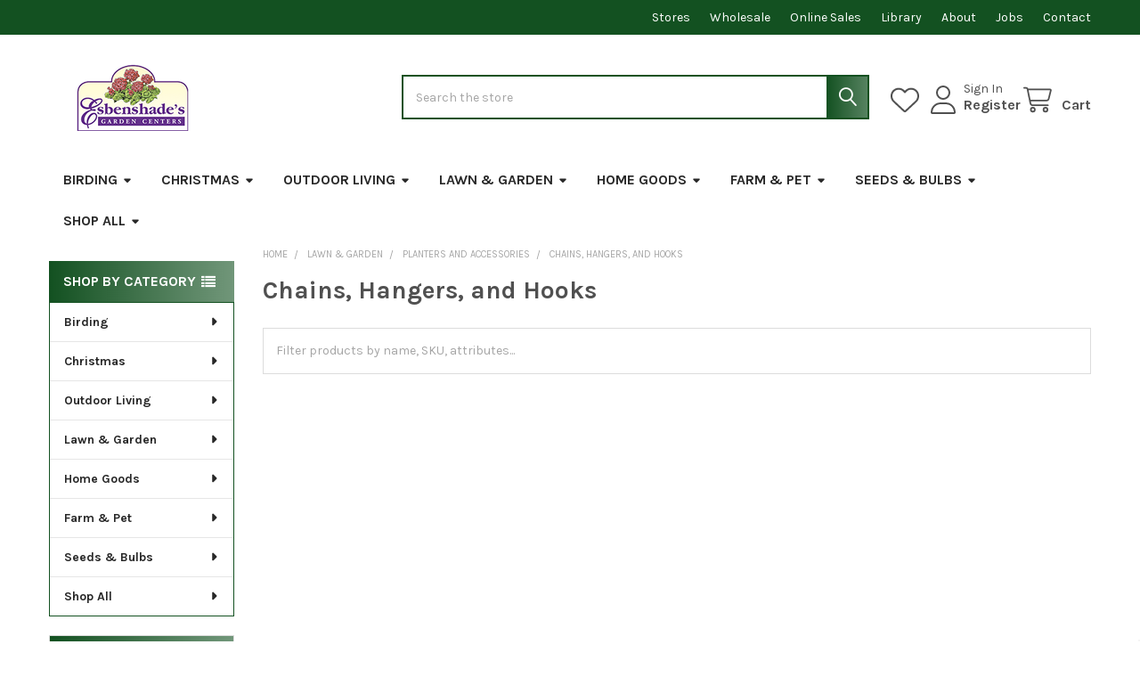

--- FILE ---
content_type: text/html; charset=UTF-8
request_url: https://www.esbenshades.com/chains-hangers-and-hooks/?page=3
body_size: 26043
content:


    <!DOCTYPE html>
<html class="no-js" lang="en">
        <head>
        <title>Lawn &amp; Garden - Planters and Accessories - Chains, Hangers, and Hooks - Esbenshades</title>
        <link rel="dns-prefetch preconnect" href="https://cdn11.bigcommerce.com/s-o2rv5d0tql" crossorigin><link rel="dns-prefetch preconnect" href="https://fonts.googleapis.com/" crossorigin><link rel="dns-prefetch preconnect" href="https://fonts.gstatic.com/" crossorigin>
        <link rel='canonical' href='https://www.esbenshades.com/chains-hangers-and-hooks/?page=3' /><meta name='platform' content='bigcommerce.stencil' />
        
                <link rel="prev" href="https://www.esbenshades.com/chains-hangers-and-hooks/?page=2">


        <link href="https://cdn11.bigcommerce.com/s-o2rv5d0tql/product_images/Favicon.jpg?t=1550085567" rel="shortcut icon">
        <meta name="viewport" content="width=device-width, initial-scale=1">

        <script nonce="">
            document.documentElement.className = document.documentElement.className.replace('no-js', 'js');
        </script>

        <script nonce="">
    function browserSupportsAllFeatures() {
        return window.Promise
            && window.fetch
            && window.URL
            && window.URLSearchParams
            && window.WeakMap
            // object-fit support
            && ('objectFit' in document.documentElement.style);
    }

    function loadScript(src) {
        var js = document.createElement('script');
        js.src = src;
        js.nonce = '';
        js.onerror = function () {
            console.error('Failed to load polyfill script ' + src);
        };
        document.head.appendChild(js);
    }

    if (!browserSupportsAllFeatures()) {
        loadScript('https://cdn11.bigcommerce.com/s-o2rv5d0tql/stencil/9578a150-8c4c-013e-531b-5eaa469dda74/e/7ec79260-6278-013b-8ab2-261f9b1f5b00/dist/theme-bundle.polyfills.js');
    }
</script>
        <script nonce="">window.consentManagerTranslations = `{"locale":"en","locales":{"consent_manager.data_collection_warning":"en","consent_manager.accept_all_cookies":"en","consent_manager.gdpr_settings":"en","consent_manager.data_collection_preferences":"en","consent_manager.manage_data_collection_preferences":"en","consent_manager.use_data_by_cookies":"en","consent_manager.data_categories_table":"en","consent_manager.allow":"en","consent_manager.accept":"en","consent_manager.deny":"en","consent_manager.dismiss":"en","consent_manager.reject_all":"en","consent_manager.category":"en","consent_manager.purpose":"en","consent_manager.functional_category":"en","consent_manager.functional_purpose":"en","consent_manager.analytics_category":"en","consent_manager.analytics_purpose":"en","consent_manager.targeting_category":"en","consent_manager.advertising_category":"en","consent_manager.advertising_purpose":"en","consent_manager.essential_category":"en","consent_manager.esential_purpose":"en","consent_manager.yes":"en","consent_manager.no":"en","consent_manager.not_available":"en","consent_manager.cancel":"en","consent_manager.save":"en","consent_manager.back_to_preferences":"en","consent_manager.close_without_changes":"en","consent_manager.unsaved_changes":"en","consent_manager.by_using":"en","consent_manager.agree_on_data_collection":"en","consent_manager.change_preferences":"en","consent_manager.cancel_dialog_title":"en","consent_manager.privacy_policy":"en","consent_manager.allow_category_tracking":"en","consent_manager.disallow_category_tracking":"en"},"translations":{"consent_manager.data_collection_warning":"We use cookies (and other similar technologies) to collect data to improve your shopping experience.","consent_manager.accept_all_cookies":"Accept All Cookies","consent_manager.gdpr_settings":"Settings","consent_manager.data_collection_preferences":"Website Data Collection Preferences","consent_manager.manage_data_collection_preferences":"Manage Website Data Collection Preferences","consent_manager.use_data_by_cookies":" uses data collected by cookies and JavaScript libraries to improve your shopping experience.","consent_manager.data_categories_table":"The table below outlines how we use this data by category. To opt out of a category of data collection, select 'No' and save your preferences.","consent_manager.allow":"Allow","consent_manager.accept":"Accept","consent_manager.deny":"Deny","consent_manager.dismiss":"Dismiss","consent_manager.reject_all":"Reject all","consent_manager.category":"Category","consent_manager.purpose":"Purpose","consent_manager.functional_category":"Functional","consent_manager.functional_purpose":"Enables enhanced functionality, such as videos and live chat. If you do not allow these, then some or all of these functions may not work properly.","consent_manager.analytics_category":"Analytics","consent_manager.analytics_purpose":"Provide statistical information on site usage, e.g., web analytics so we can improve this website over time.","consent_manager.targeting_category":"Targeting","consent_manager.advertising_category":"Advertising","consent_manager.advertising_purpose":"Used to create profiles or personalize content to enhance your shopping experience.","consent_manager.essential_category":"Essential","consent_manager.esential_purpose":"Essential for the site and any requested services to work, but do not perform any additional or secondary function.","consent_manager.yes":"Yes","consent_manager.no":"No","consent_manager.not_available":"N/A","consent_manager.cancel":"Cancel","consent_manager.save":"Save","consent_manager.back_to_preferences":"Back to Preferences","consent_manager.close_without_changes":"You have unsaved changes to your data collection preferences. Are you sure you want to close without saving?","consent_manager.unsaved_changes":"You have unsaved changes","consent_manager.by_using":"By using our website, you're agreeing to our","consent_manager.agree_on_data_collection":"By using our website, you're agreeing to the collection of data as described in our ","consent_manager.change_preferences":"You can change your preferences at any time","consent_manager.cancel_dialog_title":"Are you sure you want to cancel?","consent_manager.privacy_policy":"Privacy Policy","consent_manager.allow_category_tracking":"Allow [CATEGORY_NAME] tracking","consent_manager.disallow_category_tracking":"Disallow [CATEGORY_NAME] tracking"}}`;</script>

        <script nonce="">
            window.lazySizesConfig = window.lazySizesConfig || {};
            window.lazySizesConfig.loadMode = 1;
        </script>
        <script async src="https://cdn11.bigcommerce.com/s-o2rv5d0tql/stencil/9578a150-8c4c-013e-531b-5eaa469dda74/e/7ec79260-6278-013b-8ab2-261f9b1f5b00/dist/theme-bundle.head_async.js" nonce=""></script>

            <link href="https://fonts.googleapis.com/css?family=Karla:700,400&display=block" rel="stylesheet">
            <script async src="https://cdn11.bigcommerce.com/s-o2rv5d0tql/stencil/9578a150-8c4c-013e-531b-5eaa469dda74/e/7ec79260-6278-013b-8ab2-261f9b1f5b00/dist/theme-bundle.font.js" nonce=""></script>
            <link data-stencil-stylesheet href="https://cdn11.bigcommerce.com/s-o2rv5d0tql/stencil/9578a150-8c4c-013e-531b-5eaa469dda74/e/7ec79260-6278-013b-8ab2-261f9b1f5b00/css/theme-ec7d7600-ac59-013e-2064-42ed863c184b.css" rel="stylesheet">
            <!-- Start Tracking Code for analytics_facebook -->

<script>
!function(f,b,e,v,n,t,s){if(f.fbq)return;n=f.fbq=function(){n.callMethod?n.callMethod.apply(n,arguments):n.queue.push(arguments)};if(!f._fbq)f._fbq=n;n.push=n;n.loaded=!0;n.version='2.0';n.queue=[];t=b.createElement(e);t.async=!0;t.src=v;s=b.getElementsByTagName(e)[0];s.parentNode.insertBefore(t,s)}(window,document,'script','https://connect.facebook.net/en_US/fbevents.js');

fbq('set', 'autoConfig', 'false', '690624621343822');
fbq('dataProcessingOptions', ['LDU'], 0, 0);
fbq('init', '690624621343822', {"external_id":"30a20290-071f-4de9-94b3-0ef9fd04e9d9"});
fbq('set', 'agent', 'bigcommerce', '690624621343822');

function trackEvents() {
    var pathName = window.location.pathname;

    fbq('track', 'PageView', {}, "");

    // Search events start -- only fire if the shopper lands on the /search.php page
    if (pathName.indexOf('/search.php') === 0 && getUrlParameter('search_query')) {
        fbq('track', 'Search', {
            content_type: 'product_group',
            content_ids: [],
            search_string: getUrlParameter('search_query')
        });
    }
    // Search events end

    // Wishlist events start -- only fire if the shopper attempts to add an item to their wishlist
    if (pathName.indexOf('/wishlist.php') === 0 && getUrlParameter('added_product_id')) {
        fbq('track', 'AddToWishlist', {
            content_type: 'product_group',
            content_ids: []
        });
    }
    // Wishlist events end

    // Lead events start -- only fire if the shopper subscribes to newsletter
    if (pathName.indexOf('/subscribe.php') === 0 && getUrlParameter('result') === 'success') {
        fbq('track', 'Lead', {});
    }
    // Lead events end

    // Registration events start -- only fire if the shopper registers an account
    if (pathName.indexOf('/login.php') === 0 && getUrlParameter('action') === 'account_created') {
        fbq('track', 'CompleteRegistration', {}, "");
    }
    // Registration events end

    

    function getUrlParameter(name) {
        var cleanName = name.replace(/[\[]/, '\[').replace(/[\]]/, '\]');
        var regex = new RegExp('[\?&]' + cleanName + '=([^&#]*)');
        var results = regex.exec(window.location.search);
        return results === null ? '' : decodeURIComponent(results[1].replace(/\+/g, ' '));
    }
}

if (window.addEventListener) {
    window.addEventListener("load", trackEvents, false)
}
</script>
<noscript><img height="1" width="1" style="display:none" alt="null" src="https://www.facebook.com/tr?id=690624621343822&ev=PageView&noscript=1&a=plbigcommerce1.2&eid="/></noscript>

<!-- End Tracking Code for analytics_facebook -->

<!-- Start Tracking Code for analytics_googleanalytics4 -->

<script data-cfasync="false" src="https://cdn11.bigcommerce.com/shared/js/google_analytics4_bodl_subscribers-358423becf5d870b8b603a81de597c10f6bc7699.js" integrity="sha256-gtOfJ3Avc1pEE/hx6SKj/96cca7JvfqllWA9FTQJyfI=" crossorigin="anonymous"></script>
<script data-cfasync="false">
  (function () {
    window.dataLayer = window.dataLayer || [];

    function gtag(){
        dataLayer.push(arguments);
    }

    function initGA4(event) {
         function setupGtag() {
            function configureGtag() {
                gtag('js', new Date());
                gtag('set', 'developer_id.dMjk3Nj', true);
                gtag('config', 'G-VY1GHZRXNB');
            }

            var script = document.createElement('script');

            script.src = 'https://www.googletagmanager.com/gtag/js?id=G-VY1GHZRXNB';
            script.async = true;
            script.onload = configureGtag;

            document.head.appendChild(script);
        }

        setupGtag();

        if (typeof subscribeOnBodlEvents === 'function') {
            subscribeOnBodlEvents('G-VY1GHZRXNB', false);
        }

        window.removeEventListener(event.type, initGA4);
    }

    

    var eventName = document.readyState === 'complete' ? 'consentScriptsLoaded' : 'DOMContentLoaded';
    window.addEventListener(eventName, initGA4, false);
  })()
</script>

<!-- End Tracking Code for analytics_googleanalytics4 -->

<!-- Start Tracking Code for analytics_siteverification -->

<script async src="https://www.googletagmanager.com/gtag/js?id=UA-3559019-1"></script>
<script>
window.dataLayer = window.dataLayer || [];
function gtag(){dataLayer.push(arguments);}
gtag('js', new Date());

gtag('config', 'AW-1041391891');

function trackEcommerce() {
    function gaAddTrans(orderID, store, total, tax, shipping, city, state, country) {
        ga('ecommerce:addTransaction', {
            id: orderID,
            affiliation: store,
            revenue: total,
            tax: tax,
            shipping: shipping,
            city: city,
            state: state,
            country: country
        });
    }

    function gaAddItems(orderID, sku, product, variation, price, qty) {
        ga('ecommerce:addItem', {
            id: orderID,
            sku: sku,
            name: product,
            category: variation,
            price: price,
            quantity: qty
        });
    }

    function gaTrackTrans() {
        ga('ecommerce:send');
    }

    function gtagAddTrans(orderID, store, total, tax, shipping, city, state, country) {
        this.transaction = {
            transaction_id: orderID,
            affiliation: store,
            value: total,
            tax: tax,
            shipping: shipping,
            items: []
        };
    }

    function gtagAddItem(orderID, sku, product, variation, price, qty) {
        this.transaction.items.push({
            id: sku,
            name: product,
            category: variation,
            price: price,
            quantity: qty
        });
    }

    function gtagTrackTrans() {
        gtag('event', 'purchase', this.transaction);
        gtag('event', 'conversion', {
            'send_to': 'AW-1041391891/h56CCMrb3aQBEJPCyfAD',
            'value': this.transaction.value,
            'transaction_id': this.transaction.transaction_id,
        });
        this.transaction = null;
    }

    if (typeof gtag === 'function') {
        this._addTrans = gtagAddTrans;
        this._addItem = gtagAddItem;
        this._trackTrans = gtagTrackTrans;
    } else if (typeof ga === 'function') {
        this._addTrans = gaAddTrans;
        this._addItem = gaAddItems;
        this._trackTrans = gaTrackTrans;
    }
}

var pageTracker = new trackEcommerce();

</script>

<!-- End Tracking Code for analytics_siteverification -->


<script type="text/javascript" src="https://checkout-sdk.bigcommerce.com/v1/loader.js" defer ></script>
<script type="text/javascript">
fbq('track', 'ViewCategory', {"content_ids":[],"content_type":"product_group","content_category":"Chains, Hangers, and Hooks"});
</script>
<script type="text/javascript">
var BCData = {};
</script>
<script src='https://searchserverapi1.com/widgets/bigcommerce/init.js?api_key=7f5L4r1k1c' async  ></script>
 <script data-cfasync="false" src="https://microapps.bigcommerce.com/bodl-events/1.9.4/index.js" integrity="sha256-Y0tDj1qsyiKBRibKllwV0ZJ1aFlGYaHHGl/oUFoXJ7Y=" nonce="" crossorigin="anonymous"></script>
 <script data-cfasync="false" nonce="">

 (function() {
    function decodeBase64(base64) {
       const text = atob(base64);
       const length = text.length;
       const bytes = new Uint8Array(length);
       for (let i = 0; i < length; i++) {
          bytes[i] = text.charCodeAt(i);
       }
       const decoder = new TextDecoder();
       return decoder.decode(bytes);
    }
    window.bodl = JSON.parse(decodeBase64("[base64]"));
 })()

 </script>

<script nonce="">
(function () {
    var xmlHttp = new XMLHttpRequest();

    xmlHttp.open('POST', 'https://bes.gcp.data.bigcommerce.com/nobot');
    xmlHttp.setRequestHeader('Content-Type', 'application/json');
    xmlHttp.send('{"store_id":"1000387206","timezone_offset":"-5.0","timestamp":"2026-01-31T23:34:38.71564000Z","visit_id":"a6110d55-78e1-4e22-875e-1aafe91c9e4a","channel_id":1}');
})();
</script>

        

        <!-- snippet location htmlhead -->

         
    </head>
    <body class="csscolumns papaSupermarket-layout--default
        papaSupermarket-style--default
        papaSupermarket-pageType--category
        papaSupermarket-page--pages-category
        emthemesModez-productUniform
        papaSupermarket--hideContentNav
        papaSupermarket--showAllCategoriesMenu
        
        
        has-faceted
        
        
        
        " id="topOfPage">

        <!-- Facebook SDK -->
        <div id="fb-root"></div>
        <script async defer crossorigin="anonymous" src="https://connect.facebook.net/en_US/sdk.js#xfbml=1&version=v22.0&appId=378187145615477" nonce=""></script>

        <!-- snippet location header -->
        <svg data-src="https://cdn11.bigcommerce.com/s-o2rv5d0tql/stencil/9578a150-8c4c-013e-531b-5eaa469dda74/e/7ec79260-6278-013b-8ab2-261f9b1f5b00/img/icon-sprite.svg" class="icons-svg-sprite"></svg>

            <div data-emthemesmodez-remote-banner="emthemesModezBannersBlockAdvTopHeader"></div>
<header class="header" role="banner" >
    <a href="#" class="mobileMenu-toggle" data-mobile-menu-toggle="menu">
        <span class="mobileMenu-toggleIcon">Toggle menu</span>
    </a>

        <div class="emthemesModez-header-topSection">
            <div class="container">
                <nav class="navUser navUser--storeInfo">
    <ul class="navUser-section">
    </ul>
</nav>

<nav class="navUser">

        <div data-emthemesmodez-remote-banner="emthemesModezBannersBlockTopHeaderBanner02"></div>

        
</nav>            </div>
        </div>

    <div class="emthemesModez-header-userSection emthemesModez-header-userSection--logo-left">
        <div class="container">
                <div class="header-logo header-logo--left">
                    <a href="https://www.esbenshades.com/" data-instantload='{"page":"home"}'>
            <div class="header-logo-image-container">
                <img class="header-logo-image" src="https://cdn11.bigcommerce.com/s-o2rv5d0tql/images/stencil/250x75/esbenshades_website_logo_1550848653__72856.original.png" srcset="https://cdn11.bigcommerce.com/s-o2rv5d0tql/images/stencil/375x75/esbenshades_website_logo_1550848653__72856.original.png 1x, https://cdn11.bigcommerce.com/s-o2rv5d0tql/images/stencil/750w/esbenshades_website_logo_1550848653__72856.original.png 2x" alt="Esbenshade&#x27;s Garden Center" title="Esbenshade&#x27;s Garden Center">
            </div>
</a>
                </div>

            <nav class="navUser">
    
    <ul class="navUser-section navUser-section--alt">
        <li class="navUser-item navUser-item--recentlyViewed">
            <a class="navUser-action navUser-action--recentlyViewed" href="#recently-viewed" data-dropdown="recently-viewed-dropdown" data-options="align:right" title="Recently Viewed" style="display:none">
                <i class="icon"><svg><use href="#icon-recent-list" /></svg></i>
                <span class="navUser-item-recentlyViewedLabel"><span class='firstword'>Recently </span>Viewed</span>
            </a>
            <div class="dropdown-menu" id="recently-viewed-dropdown" data-dropdown-content aria-hidden="true"></div>
        </li>


            <li class="navUser-item">
                <a class="navUser-action navUser-action--wishlist" href="/wishlist.php" title="Wish Lists">
                    <i class="icon"><svg><use href="#icon-heart" /></svg></i>
                    <span class="navUser-item-wishlistLabel"><span class='firstword'>Wish </span>Lists</span>
                </a>
            </li>
        

            <li class="navUser-item navUser-item--account">
                <i class="icon"><svg><use href="#icon-user" /></svg></i>
                <span class="navUser-actions">
                        <span class="navUser-subtitle">
                            <a class="navUser-action" href="/login.php">
                                <span class="navUser-item-loginLabel">Sign In</span>
                            </a>
                        </span>
                            <a class="navUser-action" href="/login.php?action=create_account">Register</a>
                </span>
            </li>

        <li class="navUser-item navUser-item--cart">
            <a
                class="navUser-action navUser-action--cart"
                data-cart-preview
                data-dropdown="cart-preview-dropdown"
                data-options="align:right"
                href="/cart.php"
                title="Cart">
                <i class="icon"><svg><use href="#icon-cart" /></svg></i>
                <span class="_rows">
                    <span class="countPill cart-quantity"></span>
                    <span class="navUser-item-cartLabel">Cart</span>
                </span>
            </a>

            <div class="dropdown-menu" id="cart-preview-dropdown" data-dropdown-content aria-hidden="true"></div>
        </li>
    </ul>
</nav>

            <div class="emthemesModez-quickSearch" data-prevent-quick-search-close>
    <!-- snippet location forms_search -->
    <form class="form" action="/search.php">
        <fieldset class="form-fieldset">
            <div class="form-field">
                <label class="is-srOnly" for="search_query">Search</label>
                <div class="form-prefixPostfix wrap">
                    <input class="form-input" data-search-quick name="search_query" id="search_query" data-error-message="Search field cannot be empty." placeholder="Search the store" autocomplete="off">
                    <input type="submit" class="button button--primary form-prefixPostfix-button--postfix" value="Search" />
                </div>
            </div>
        </fieldset>
    </form>
</div>        </div>
    </div>

    <div class="navPages-container" id="menu" data-menu>
        <div class="container">
            <nav class="navPages">

        <ul class="navPages-list navPages-list--categories">
                    <li class="navPages-item navPages-item--standard">
                        <a class="navPages-action has-subMenu " href="https://www.esbenshades.com/birding/"
    data-instantload
    
    data-collapsible="navPages-1794"
    data-collapsible-disabled-breakpoint="medium"
    data-collapsible-disabled-state="open"
    data-collapsible-enabled-state="closed">
    Birding <i class="icon navPages-action-moreIcon" aria-hidden="true"><svg><use href="#icon-caret-down" /></svg></i>
</a>
<div class="navPage-subMenu
            navPage-subMenu--standard
            " id="navPages-1794" aria-hidden="true" tabindex="-1">
    <ul class="navPage-subMenu-list">
        <li class="navPage-subMenu-item">
            <a class="navPage-subMenu-action navPages-action" href="https://www.esbenshades.com/birding/" data-instantload>All Birding</a>
        </li>
            <li class="navPage-subMenu-item">
                    <a class="navPage-subMenu-action navPages-action" href="https://www.esbenshades.com/bird-feeders/" data-instantload >Bird Feeders</a>
            </li>
            <li class="navPage-subMenu-item">
                    <a class="navPage-subMenu-action navPages-action" href="https://www.esbenshades.com/bird-feed/" data-instantload >Bird Feed</a>
            </li>
            <li class="navPage-subMenu-item">
                    <a class="navPage-subMenu-action navPages-action" href="https://www.esbenshades.com/birdbaths/" data-instantload >Birdbaths</a>
            </li>
            <li class="navPage-subMenu-item">
                    <a class="navPage-subMenu-action navPages-action" href="https://www.esbenshades.com/birdhouses/" data-instantload >Birdhouses</a>
            </li>
            <li class="navPage-subMenu-item">
                    <a class="navPage-subMenu-action navPages-action" href="https://www.esbenshades.com/bird-accessories/" data-instantload >Bird Accessories</a>
            </li>
    </ul>
</div>
                    </li>
                    <li class="navPages-item navPages-item--standard">
                        <a class="navPages-action has-subMenu " href="https://www.esbenshades.com/christmas/"
    data-instantload
    
    data-collapsible="navPages-1733"
    data-collapsible-disabled-breakpoint="medium"
    data-collapsible-disabled-state="open"
    data-collapsible-enabled-state="closed">
    Christmas <i class="icon navPages-action-moreIcon" aria-hidden="true"><svg><use href="#icon-caret-down" /></svg></i>
</a>
<div class="navPage-subMenu
            navPage-subMenu--standard
            " id="navPages-1733" aria-hidden="true" tabindex="-1">
    <ul class="navPage-subMenu-list">
        <li class="navPage-subMenu-item">
            <a class="navPage-subMenu-action navPages-action" href="https://www.esbenshades.com/christmas/" data-instantload>All Christmas</a>
        </li>
            <li class="navPage-subMenu-item">
                    <a
                        class="navPage-subMenu-action navPages-action has-subMenu"
                        href="https://www.esbenshades.com/tree-ornaments/"
                        data-instantload
                        
                        data-collapsible="navPages-1737"
                        data-collapsible-disabled-breakpoint="medium"
                        data-collapsible-disabled-state="open"
                        data-collapsible-enabled-state="closed">
                        Tree Ornaments <i class="icon navPages-action-moreIcon" aria-hidden="true"><svg><use href="#icon-caret-down" /></svg></i>
                    </a>
                    <ul class="navPage-childList" id="navPages-1737">
                        <li class="navPage-childList-item">
                            <a class="navPage-childList-action navPages-action" href="https://www.esbenshades.com/tree-ornaments/" data-instantload>All Tree Ornaments</a>
                        </li>
                        <li class="navPage-childList-item">
                                <a class="navPage-childList-action navPages-action" data-instantload href="https://www.esbenshades.com/ball-ornaments/" >Ball Ornaments</a>
                        </li>
                        <li class="navPage-childList-item">
                                <a class="navPage-childList-action navPages-action" data-instantload href="https://www.esbenshades.com/figurine-ornaments/" >Figurine Ornaments</a>
                        </li>
                        <li class="navPage-childList-item">
                                <a class="navPage-childList-action navPages-action" data-instantload href="https://www.esbenshades.com/ornament-accessories/" >Ornament Accessories</a>
                        </li>
                    </ul>
            </li>
            <li class="navPage-subMenu-item">
                    <a class="navPage-subMenu-action navPages-action" href="https://www.esbenshades.com/lights/" data-instantload >Lights</a>
            </li>
            <li class="navPage-subMenu-item">
                    <a class="navPage-subMenu-action navPages-action" href="https://www.esbenshades.com/permanent-trees/" data-instantload >Permanent Trees</a>
            </li>
            <li class="navPage-subMenu-item">
                    <a class="navPage-subMenu-action navPages-action" href="https://www.esbenshades.com/christmas-tree-storage-boxes/" data-instantload >Christmas Tree Storage Boxes</a>
            </li>
            <li class="navPage-subMenu-item">
                    <a class="navPage-subMenu-action navPages-action" href="https://www.esbenshades.com/tree-stands-and-skirts/" data-instantload >Tree Stands and Skirts</a>
            </li>
            <li class="navPage-subMenu-item">
                    <a class="navPage-subMenu-action navPages-action" href="https://www.esbenshades.com/outdoor-lawn-hanging-decorations/" data-instantload >Outdoor Lawn &amp; Hanging Decorations</a>
            </li>
            <li class="navPage-subMenu-item">
                    <a
                        class="navPage-subMenu-action navPages-action has-subMenu"
                        href="https://www.esbenshades.com/indoor-decor/"
                        data-instantload
                        
                        data-collapsible="navPages-1786"
                        data-collapsible-disabled-breakpoint="medium"
                        data-collapsible-disabled-state="open"
                        data-collapsible-enabled-state="closed">
                        Indoor Decor <i class="icon navPages-action-moreIcon" aria-hidden="true"><svg><use href="#icon-caret-down" /></svg></i>
                    </a>
                    <ul class="navPage-childList" id="navPages-1786">
                        <li class="navPage-childList-item">
                            <a class="navPage-childList-action navPages-action" href="https://www.esbenshades.com/indoor-decor/" data-instantload>All Indoor Decor</a>
                        </li>
                        <li class="navPage-childList-item">
                                <a class="navPage-childList-action navPages-action" data-instantload href="https://www.esbenshades.com/advent-calendars/" >Advent Calendars</a>
                        </li>
                        <li class="navPage-childList-item">
                                <a class="navPage-childList-action navPages-action" data-instantload href="https://www.esbenshades.com/christmas-cards/" >Christmas Cards</a>
                        </li>
                        <li class="navPage-childList-item">
                                <a class="navPage-childList-action navPages-action" data-instantload href="https://www.esbenshades.com/decorations-statues-figurines/" >Decorations, Statues &amp; Figurines</a>
                        </li>
                        <li class="navPage-childList-item">
                                <a class="navPage-childList-action navPages-action" data-instantload href="https://www.esbenshades.com/garlands/" >Garlands</a>
                        </li>
                        <li class="navPage-childList-item">
                                <a class="navPage-childList-action navPages-action" data-instantload href="https://www.esbenshades.com/nativity-scenes/" >Nativity Scenes</a>
                        </li>
                        <li class="navPage-childList-item">
                                <a class="navPage-childList-action navPages-action" data-instantload href="https://www.esbenshades.com/stockings-stocking-holders/" >Stockings &amp; Stocking Holders</a>
                        </li>
                    </ul>
            </li>
            <li class="navPage-subMenu-item">
                    <a class="navPage-subMenu-action navPages-action" href="https://www.esbenshades.com/tree-toppers/" data-instantload >Tree Toppers</a>
            </li>
            <li class="navPage-subMenu-item">
                    <a class="navPage-subMenu-action navPages-action" href="https://www.esbenshades.com/nutcrackers/" data-instantload >Nutcrackers</a>
            </li>
            <li class="navPage-subMenu-item">
                    <a class="navPage-subMenu-action navPages-action" href="https://www.esbenshades.com/faux-wreaths-and-swags/" data-instantload >Faux Wreaths and Swags</a>
            </li>
            <li class="navPage-subMenu-item">
                    <a
                        class="navPage-subMenu-action navPages-action has-subMenu"
                        href="https://www.esbenshades.com/fresh-cut-greens/"
                        data-instantload
                        
                        data-collapsible="navPages-1796"
                        data-collapsible-disabled-breakpoint="medium"
                        data-collapsible-disabled-state="open"
                        data-collapsible-enabled-state="closed">
                        Fresh Cut Greens <i class="icon navPages-action-moreIcon" aria-hidden="true"><svg><use href="#icon-caret-down" /></svg></i>
                    </a>
                    <ul class="navPage-childList" id="navPages-1796">
                        <li class="navPage-childList-item">
                            <a class="navPage-childList-action navPages-action" href="https://www.esbenshades.com/fresh-cut-greens/" data-instantload>All Fresh Cut Greens</a>
                        </li>
                        <li class="navPage-childList-item">
                                <a class="navPage-childList-action navPages-action" data-instantload href="https://www.esbenshades.com/fresh-bunches/" >Fresh Bunches</a>
                        </li>
                        <li class="navPage-childList-item">
                                <a class="navPage-childList-action navPages-action" data-instantload href="https://www.esbenshades.com/fresh-garlands/" >Fresh Garlands</a>
                        </li>
                        <li class="navPage-childList-item">
                                <a class="navPage-childList-action navPages-action" data-instantload href="https://www.esbenshades.com/fresh-swags/" >Fresh Swags</a>
                        </li>
                        <li class="navPage-childList-item">
                                <a class="navPage-childList-action navPages-action" data-instantload href="https://www.esbenshades.com/fresh-wreaths/" >Fresh Wreaths</a>
                        </li>
                    </ul>
            </li>
    </ul>
</div>
                    </li>
                    <li class="navPages-item navPages-item--standard">
                        <a class="navPages-action has-subMenu " href="https://www.esbenshades.com/outdoor-living/"
    data-instantload
    
    data-collapsible="navPages-1581"
    data-collapsible-disabled-breakpoint="medium"
    data-collapsible-disabled-state="open"
    data-collapsible-enabled-state="closed">
    Outdoor Living <i class="icon navPages-action-moreIcon" aria-hidden="true"><svg><use href="#icon-caret-down" /></svg></i>
</a>
<div class="navPage-subMenu
            navPage-subMenu--standard
            " id="navPages-1581" aria-hidden="true" tabindex="-1">
    <ul class="navPage-subMenu-list">
        <li class="navPage-subMenu-item">
            <a class="navPage-subMenu-action navPages-action" href="https://www.esbenshades.com/outdoor-living/" data-instantload>All Outdoor Living</a>
        </li>
            <li class="navPage-subMenu-item">
                    <a
                        class="navPage-subMenu-action navPages-action has-subMenu"
                        href="https://www.esbenshades.com/outdoor-furniture/"
                        data-instantload
                        
                        data-collapsible="navPages-1742"
                        data-collapsible-disabled-breakpoint="medium"
                        data-collapsible-disabled-state="open"
                        data-collapsible-enabled-state="closed">
                        Outdoor Furniture <i class="icon navPages-action-moreIcon" aria-hidden="true"><svg><use href="#icon-caret-down" /></svg></i>
                    </a>
                    <ul class="navPage-childList" id="navPages-1742">
                        <li class="navPage-childList-item">
                            <a class="navPage-childList-action navPages-action" href="https://www.esbenshades.com/outdoor-furniture/" data-instantload>All Outdoor Furniture</a>
                        </li>
                        <li class="navPage-childList-item">
                                <a class="navPage-childList-action navPages-action" data-instantload href="https://www.esbenshades.com/folding-chairs/" >Folding Chairs</a>
                        </li>
                        <li class="navPage-childList-item">
                                <a class="navPage-childList-action navPages-action" data-instantload href="https://www.esbenshades.com/patio-seating/" >Patio Seating</a>
                        </li>
                        <li class="navPage-childList-item">
                                <a class="navPage-childList-action navPages-action" data-instantload href="https://www.esbenshades.com/patio-tables/" >Patio Tables</a>
                        </li>
                        <li class="navPage-childList-item">
                                <a class="navPage-childList-action navPages-action" data-instantload href="https://www.esbenshades.com/patio-furniture-sets/" >Patio Furniture Sets</a>
                        </li>
                        <li class="navPage-childList-item">
                                <a class="navPage-childList-action navPages-action" data-instantload href="https://www.esbenshades.com/patio-cushions/" >Patio Cushions</a>
                        </li>
                        <li class="navPage-childList-item">
                                <a class="navPage-childList-action navPages-action" data-instantload href="https://www.esbenshades.com/umbrellas-and-stands/" >Umbrellas and Stands</a>
                        </li>
                        <li class="navPage-childList-item">
                                <a class="navPage-childList-action navPages-action" data-instantload href="https://www.esbenshades.com/hammocks-and-cots/" >Hammocks and Cots</a>
                        </li>
                    </ul>
            </li>
            <li class="navPage-subMenu-item">
                    <a
                        class="navPage-subMenu-action navPages-action has-subMenu"
                        href="https://www.esbenshades.com/outdoor-decor/"
                        data-instantload
                        
                        data-collapsible="navPages-1582"
                        data-collapsible-disabled-breakpoint="medium"
                        data-collapsible-disabled-state="open"
                        data-collapsible-enabled-state="closed">
                        Outdoor Decor <i class="icon navPages-action-moreIcon" aria-hidden="true"><svg><use href="#icon-caret-down" /></svg></i>
                    </a>
                    <ul class="navPage-childList" id="navPages-1582">
                        <li class="navPage-childList-item">
                            <a class="navPage-childList-action navPages-action" href="https://www.esbenshades.com/outdoor-decor/" data-instantload>All Outdoor Decor</a>
                        </li>
                        <li class="navPage-childList-item">
                                <a class="navPage-childList-action navPages-action" data-instantload href="https://www.esbenshades.com/clocks-thermometers-and-rain-gauges/" >Clocks, Thermometers, and Rain Gauges</a>
                        </li>
                        <li class="navPage-childList-item">
                                <a class="navPage-childList-action navPages-action" data-instantload href="https://www.esbenshades.com/garden-art/" >Garden Art</a>
                        </li>
                        <li class="navPage-childList-item">
                                <a class="navPage-childList-action navPages-action" data-instantload href="https://www.esbenshades.com/garden-flags/" >Garden Flags</a>
                        </li>
                        <li class="navPage-childList-item">
                                <a class="navPage-childList-action navPages-action" data-instantload href="https://www.esbenshades.com/garden-stakes/" >Garden Stakes</a>
                        </li>
                        <li class="navPage-childList-item">
                                <a class="navPage-childList-action navPages-action" data-instantload href="https://www.esbenshades.com/gazing-globes-and-stands/" >Gazing Globes and Stands</a>
                        </li>
                        <li class="navPage-childList-item">
                                <a class="navPage-childList-action navPages-action" data-instantload href="https://www.esbenshades.com/lighting-1/" >Lighting</a>
                        </li>
                        <li class="navPage-childList-item">
                                <a class="navPage-childList-action navPages-action" data-instantload href="https://www.esbenshades.com/spinners/" >Spinners</a>
                        </li>
                        <li class="navPage-childList-item">
                                <a class="navPage-childList-action navPages-action" data-instantload href="https://www.esbenshades.com/statues-figurines/" >Statues &amp; Figurines</a>
                        </li>
                        <li class="navPage-childList-item">
                                <a class="navPage-childList-action navPages-action" data-instantload href="https://www.esbenshades.com/stepping-stones/" >Stepping Stones</a>
                        </li>
                        <li class="navPage-childList-item">
                                <a class="navPage-childList-action navPages-action" data-instantload href="https://www.esbenshades.com/wind-chimes-and-bells/" >Wind Chimes and Bells</a>
                        </li>
                    </ul>
            </li>
            <li class="navPage-subMenu-item">
                    <a
                        class="navPage-subMenu-action navPages-action has-subMenu"
                        href="https://www.esbenshades.com/outdoor-cooking/"
                        data-instantload
                        
                        data-collapsible="navPages-1859"
                        data-collapsible-disabled-breakpoint="medium"
                        data-collapsible-disabled-state="open"
                        data-collapsible-enabled-state="closed">
                        Outdoor Cooking <i class="icon navPages-action-moreIcon" aria-hidden="true"><svg><use href="#icon-caret-down" /></svg></i>
                    </a>
                    <ul class="navPage-childList" id="navPages-1859">
                        <li class="navPage-childList-item">
                            <a class="navPage-childList-action navPages-action" href="https://www.esbenshades.com/outdoor-cooking/" data-instantload>All Outdoor Cooking</a>
                        </li>
                        <li class="navPage-childList-item">
                                <a class="navPage-childList-action navPages-action" data-instantload href="https://www.esbenshades.com/grills-accessories/" >Grills/Accessories</a>
                        </li>
                        <li class="navPage-childList-item">
                                <a class="navPage-childList-action navPages-action" data-instantload href="https://www.esbenshades.com/pizza-ovens-and-acessories/" >Pizza Ovens and Acessories</a>
                        </li>
                    </ul>
            </li>
            <li class="navPage-subMenu-item">
                    <a class="navPage-subMenu-action navPages-action" href="https://www.esbenshades.com/firepits/" data-instantload >Firepits</a>
            </li>
            <li class="navPage-subMenu-item">
                    <a class="navPage-subMenu-action navPages-action" href="https://www.esbenshades.com/other-outdoor-living-items/" data-instantload >Other Outdoor Living Items</a>
            </li>
    </ul>
</div>
                    </li>
                    <li class="navPages-item navPages-item--standard">
                        <a class="navPages-action has-subMenu " href="https://www.esbenshades.com/lawn-garden/"
    data-instantload
    
    data-collapsible="navPages-1461"
    data-collapsible-disabled-breakpoint="medium"
    data-collapsible-disabled-state="open"
    data-collapsible-enabled-state="closed">
    Lawn &amp; Garden <i class="icon navPages-action-moreIcon" aria-hidden="true"><svg><use href="#icon-caret-down" /></svg></i>
</a>
<div class="navPage-subMenu
            navPage-subMenu--standard
            " id="navPages-1461" aria-hidden="true" tabindex="-1">
    <ul class="navPage-subMenu-list">
        <li class="navPage-subMenu-item">
            <a class="navPage-subMenu-action navPages-action" href="https://www.esbenshades.com/lawn-garden/" data-instantload>All Lawn &amp; Garden</a>
        </li>
            <li class="navPage-subMenu-item">
                    <a
                        class="navPage-subMenu-action navPages-action has-subMenu"
                        href="https://www.esbenshades.com/fertilizers-1/"
                        data-instantload
                        
                        data-collapsible="navPages-1464"
                        data-collapsible-disabled-breakpoint="medium"
                        data-collapsible-disabled-state="open"
                        data-collapsible-enabled-state="closed">
                        Fertilizers <i class="icon navPages-action-moreIcon" aria-hidden="true"><svg><use href="#icon-caret-down" /></svg></i>
                    </a>
                    <ul class="navPage-childList" id="navPages-1464">
                        <li class="navPage-childList-item">
                            <a class="navPage-childList-action navPages-action" href="https://www.esbenshades.com/fertilizers-1/" data-instantload>All Fertilizers</a>
                        </li>
                        <li class="navPage-childList-item">
                                <a class="navPage-childList-action navPages-action" data-instantload href="https://www.esbenshades.com/4-step-program/" >4-Step Program</a>
                        </li>
                    </ul>
            </li>
            <li class="navPage-subMenu-item">
                    <a class="navPage-subMenu-action navPages-action" href="https://www.esbenshades.com/mini-greenhouses/" data-instantload >Mini Greenhouses</a>
            </li>
            <li class="navPage-subMenu-item">
                    <a
                        class="navPage-subMenu-action navPages-action has-subMenu"
                        href="https://www.esbenshades.com/soils-1/"
                        data-instantload
                        
                        data-collapsible="navPages-1501"
                        data-collapsible-disabled-breakpoint="medium"
                        data-collapsible-disabled-state="open"
                        data-collapsible-enabled-state="closed">
                        Soils <i class="icon navPages-action-moreIcon" aria-hidden="true"><svg><use href="#icon-caret-down" /></svg></i>
                    </a>
                    <ul class="navPage-childList" id="navPages-1501">
                        <li class="navPage-childList-item">
                            <a class="navPage-childList-action navPages-action" href="https://www.esbenshades.com/soils-1/" data-instantload>All Soils</a>
                        </li>
                        <li class="navPage-childList-item">
                                <a class="navPage-childList-action navPages-action" data-instantload href="https://www.esbenshades.com/amendments/" >Amendments</a>
                        </li>
                        <li class="navPage-childList-item">
                                <a class="navPage-childList-action navPages-action" data-instantload href="https://www.esbenshades.com/cactus-succulent-mix/" >Cactus Succulent Mix</a>
                        </li>
                        <li class="navPage-childList-item">
                                <a class="navPage-childList-action navPages-action" data-instantload href="https://www.esbenshades.com/dried-moss/" >Dried Moss</a>
                        </li>
                        <li class="navPage-childList-item">
                                <a class="navPage-childList-action navPages-action" data-instantload href="https://www.esbenshades.com/garden-planting-soil/" >Garden/Planting  Soil</a>
                        </li>
                        <li class="navPage-childList-item">
                                <a class="navPage-childList-action navPages-action" data-instantload href="https://www.esbenshades.com/lawn-soils/" >Lawn Soils</a>
                        </li>
                        <li class="navPage-childList-item">
                                <a class="navPage-childList-action navPages-action" data-instantload href="https://www.esbenshades.com/organic/" >Organic</a>
                        </li>
                        <li class="navPage-childList-item">
                                <a class="navPage-childList-action navPages-action" data-instantload href="https://www.esbenshades.com/potting-soil/" >Potting Soil</a>
                        </li>
                        <li class="navPage-childList-item">
                                <a class="navPage-childList-action navPages-action" data-instantload href="https://www.esbenshades.com/seed-starting/" >Seed Starting</a>
                        </li>
                        <li class="navPage-childList-item">
                                <a class="navPage-childList-action navPages-action" data-instantload href="https://www.esbenshades.com/soil-tests/" >Soil Tests</a>
                        </li>
                        <li class="navPage-childList-item">
                                <a class="navPage-childList-action navPages-action" data-instantload href="https://www.esbenshades.com/specialty/" >Specialty</a>
                        </li>
                    </ul>
            </li>
            <li class="navPage-subMenu-item">
                    <a
                        class="navPage-subMenu-action navPages-action has-subMenu"
                        href="https://www.esbenshades.com/tools/"
                        data-instantload
                        
                        data-collapsible="navPages-1565"
                        data-collapsible-disabled-breakpoint="medium"
                        data-collapsible-disabled-state="open"
                        data-collapsible-enabled-state="closed">
                        Tools <i class="icon navPages-action-moreIcon" aria-hidden="true"><svg><use href="#icon-caret-down" /></svg></i>
                    </a>
                    <ul class="navPage-childList" id="navPages-1565">
                        <li class="navPage-childList-item">
                            <a class="navPage-childList-action navPages-action" href="https://www.esbenshades.com/tools/" data-instantload>All Tools</a>
                        </li>
                        <li class="navPage-childList-item">
                                <a class="navPage-childList-action navPages-action" data-instantload href="https://www.esbenshades.com/garden-tools/" >Garden Tools</a>
                        </li>
                        <li class="navPage-childList-item">
                                <a class="navPage-childList-action navPages-action" data-instantload href="https://www.esbenshades.com/lawn-tools/" >Lawn Tools</a>
                        </li>
                        <li class="navPage-childList-item">
                                <a class="navPage-childList-action navPages-action" data-instantload href="https://www.esbenshades.com/pruning-tools/" >Pruning Tools</a>
                        </li>
                        <li class="navPage-childList-item">
                                <a class="navPage-childList-action navPages-action" data-instantload href="https://www.esbenshades.com/replacement-parts/" >Replacement Parts</a>
                        </li>
                    </ul>
            </li>
            <li class="navPage-subMenu-item">
                    <a class="navPage-subMenu-action navPages-action" href="https://www.esbenshades.com/wagons/" data-instantload >Wagons</a>
            </li>
            <li class="navPage-subMenu-item">
                    <a
                        class="navPage-subMenu-action navPages-action has-subMenu"
                        href="https://www.esbenshades.com/planters-and-accessories/"
                        data-instantload
                        
                        data-collapsible="navPages-1604"
                        data-collapsible-disabled-breakpoint="medium"
                        data-collapsible-disabled-state="open"
                        data-collapsible-enabled-state="closed">
                        Planters and Accessories <i class="icon navPages-action-moreIcon" aria-hidden="true"><svg><use href="#icon-caret-down" /></svg></i>
                    </a>
                    <ul class="navPage-childList" id="navPages-1604">
                        <li class="navPage-childList-item">
                            <a class="navPage-childList-action navPages-action" href="https://www.esbenshades.com/planters-and-accessories/" data-instantload>All Planters and Accessories</a>
                        </li>
                        <li class="navPage-childList-item">
                                <a class="navPage-childList-action navPages-action" data-instantload href="https://www.esbenshades.com/caddies-dollies/" >Caddies/Dollies</a>
                        </li>
                        <li class="navPage-childList-item">
                                <a class="navPage-childList-action navPages-action" data-instantload href="https://www.esbenshades.com/chains-hangers-and-hooks/" >Chains, Hangers, and Hooks</a>
                        </li>
                        <li class="navPage-childList-item">
                                <a class="navPage-childList-action navPages-action" data-instantload href="https://www.esbenshades.com/container-liners/" >Container Liners</a>
                        </li>
                        <li class="navPage-childList-item">
                                <a class="navPage-childList-action navPages-action" data-instantload href="https://www.esbenshades.com/flower-pots-planters/" >Flower Pots/Planters</a>
                        </li>
                        <li class="navPage-childList-item">
                                <a class="navPage-childList-action navPages-action" data-instantload href="https://www.esbenshades.com/saucers/" >Saucers</a>
                        </li>
                        <li class="navPage-childList-item">
                                <a class="navPage-childList-action navPages-action" data-instantload href="https://www.esbenshades.com/stands/" >Stands</a>
                        </li>
                    </ul>
            </li>
            <li class="navPage-subMenu-item">
                    <a
                        class="navPage-subMenu-action navPages-action has-subMenu"
                        href="https://www.esbenshades.com/watering-supplies/"
                        data-instantload
                        
                        data-collapsible="navPages-1524"
                        data-collapsible-disabled-breakpoint="medium"
                        data-collapsible-disabled-state="open"
                        data-collapsible-enabled-state="closed">
                        Watering Supplies <i class="icon navPages-action-moreIcon" aria-hidden="true"><svg><use href="#icon-caret-down" /></svg></i>
                    </a>
                    <ul class="navPage-childList" id="navPages-1524">
                        <li class="navPage-childList-item">
                            <a class="navPage-childList-action navPages-action" href="https://www.esbenshades.com/watering-supplies/" data-instantload>All Watering Supplies</a>
                        </li>
                        <li class="navPage-childList-item">
                                <a class="navPage-childList-action navPages-action" data-instantload href="https://www.esbenshades.com/hose-storage/" >Hose Storage</a>
                        </li>
                        <li class="navPage-childList-item">
                                <a class="navPage-childList-action navPages-action" data-instantload href="https://www.esbenshades.com/hoses/" >Hoses</a>
                        </li>
                        <li class="navPage-childList-item">
                                <a class="navPage-childList-action navPages-action" data-instantload href="https://www.esbenshades.com/nozzles-wands/" >Nozzles/Wands</a>
                        </li>
                        <li class="navPage-childList-item">
                                <a class="navPage-childList-action navPages-action" data-instantload href="https://www.esbenshades.com/self-watering-plant-spikes/" >Self-Watering Plant Spikes</a>
                        </li>
                        <li class="navPage-childList-item">
                                <a class="navPage-childList-action navPages-action" data-instantload href="https://www.esbenshades.com/sprinklers-and-sprayers/" >Sprinklers and Sprayers</a>
                        </li>
                        <li class="navPage-childList-item">
                                <a class="navPage-childList-action navPages-action" data-instantload href="https://www.esbenshades.com/watering-accessories-parts/" >Watering Accessories/Parts</a>
                        </li>
                        <li class="navPage-childList-item">
                                <a class="navPage-childList-action navPages-action" data-instantload href="https://www.esbenshades.com/watering-cans/" >Watering Cans</a>
                        </li>
                    </ul>
            </li>
            <li class="navPage-subMenu-item">
                    <a
                        class="navPage-subMenu-action navPages-action has-subMenu"
                        href="https://www.esbenshades.com/pest-and-disease-control/"
                        data-instantload
                        
                        data-collapsible="navPages-1472"
                        data-collapsible-disabled-breakpoint="medium"
                        data-collapsible-disabled-state="open"
                        data-collapsible-enabled-state="closed">
                        Pest and Disease Control <i class="icon navPages-action-moreIcon" aria-hidden="true"><svg><use href="#icon-caret-down" /></svg></i>
                    </a>
                    <ul class="navPage-childList" id="navPages-1472">
                        <li class="navPage-childList-item">
                            <a class="navPage-childList-action navPages-action" href="https://www.esbenshades.com/pest-and-disease-control/" data-instantload>All Pest and Disease Control</a>
                        </li>
                        <li class="navPage-childList-item">
                                <a class="navPage-childList-action navPages-action" data-instantload href="https://www.esbenshades.com/animal-repellants/" >Animal Repellants</a>
                        </li>
                        <li class="navPage-childList-item">
                                <a class="navPage-childList-action navPages-action" data-instantload href="https://www.esbenshades.com/bug-insect-control/" >Bug &amp; Insect Control</a>
                        </li>
                        <li class="navPage-childList-item">
                                <a class="navPage-childList-action navPages-action" data-instantload href="https://www.esbenshades.com/disease-control/" >Disease Control</a>
                        </li>
                    </ul>
            </li>
            <li class="navPage-subMenu-item">
                    <a class="navPage-subMenu-action navPages-action" href="https://www.esbenshades.com/weed-algae-and-moss-control/" data-instantload >Weed, Algae, and Moss Control</a>
            </li>
            <li class="navPage-subMenu-item">
                    <a
                        class="navPage-subMenu-action navPages-action has-subMenu"
                        href="https://www.esbenshades.com/landscaping-and-garden-supplies/"
                        data-instantload
                        
                        data-collapsible="navPages-1519"
                        data-collapsible-disabled-breakpoint="medium"
                        data-collapsible-disabled-state="open"
                        data-collapsible-enabled-state="closed">
                        Landscaping and Garden Supplies <i class="icon navPages-action-moreIcon" aria-hidden="true"><svg><use href="#icon-caret-down" /></svg></i>
                    </a>
                    <ul class="navPage-childList" id="navPages-1519">
                        <li class="navPage-childList-item">
                            <a class="navPage-childList-action navPages-action" href="https://www.esbenshades.com/landscaping-and-garden-supplies/" data-instantload>All Landscaping and Garden Supplies</a>
                        </li>
                        <li class="navPage-childList-item">
                                <a class="navPage-childList-action navPages-action" data-instantload href="https://www.esbenshades.com/drainage-mediums-gravel/" >Drainage Mediums &amp; Gravel</a>
                        </li>
                        <li class="navPage-childList-item">
                                <a class="navPage-childList-action navPages-action" data-instantload href="https://www.esbenshades.com/fencing-edging/" >Fencing &amp; Edging</a>
                        </li>
                        <li class="navPage-childList-item">
                                <a class="navPage-childList-action navPages-action" data-instantload href="https://www.esbenshades.com/labels-ties-markers/" >Labels, Ties &amp; Markers</a>
                        </li>
                        <li class="navPage-childList-item">
                                <a class="navPage-childList-action navPages-action" data-instantload href="https://www.esbenshades.com/landscape-fabric/" >Landscape Fabric</a>
                        </li>
                        <li class="navPage-childList-item">
                                <a class="navPage-childList-action navPages-action" data-instantload href="https://www.esbenshades.com/plant-supports/" >Plant Supports</a>
                        </li>
                        <li class="navPage-childList-item">
                                <a class="navPage-childList-action navPages-action" data-instantload href="https://www.esbenshades.com/stakes-staples/" >Stakes &amp; Staples</a>
                        </li>
                    </ul>
            </li>
            <li class="navPage-subMenu-item">
                    <a
                        class="navPage-subMenu-action navPages-action has-subMenu"
                        href="https://www.esbenshades.com/lawn-seeding/"
                        data-instantload
                        
                        data-collapsible="navPages-1637"
                        data-collapsible-disabled-breakpoint="medium"
                        data-collapsible-disabled-state="open"
                        data-collapsible-enabled-state="closed">
                        Lawn Seeding <i class="icon navPages-action-moreIcon" aria-hidden="true"><svg><use href="#icon-caret-down" /></svg></i>
                    </a>
                    <ul class="navPage-childList" id="navPages-1637">
                        <li class="navPage-childList-item">
                            <a class="navPage-childList-action navPages-action" href="https://www.esbenshades.com/lawn-seeding/" data-instantload>All Lawn Seeding</a>
                        </li>
                        <li class="navPage-childList-item">
                                <a class="navPage-childList-action navPages-action" data-instantload href="https://www.esbenshades.com/lawn-grass-seeds/" >Lawn Grass Seeds</a>
                        </li>
                        <li class="navPage-childList-item">
                                <a class="navPage-childList-action navPages-action" data-instantload href="https://www.esbenshades.com/moisture-manager/" >Moisture Manager</a>
                        </li>
                        <li class="navPage-childList-item">
                                <a class="navPage-childList-action navPages-action" data-instantload href="https://www.esbenshades.com/mulch-and-straw/" >Mulch and Straw</a>
                        </li>
                    </ul>
            </li>
            <li class="navPage-subMenu-item">
                    <a
                        class="navPage-subMenu-action navPages-action has-subMenu"
                        href="https://www.esbenshades.com/fairy-gardens/"
                        data-instantload
                        
                        data-collapsible="navPages-1768"
                        data-collapsible-disabled-breakpoint="medium"
                        data-collapsible-disabled-state="open"
                        data-collapsible-enabled-state="closed">
                        Fairy Gardens <i class="icon navPages-action-moreIcon" aria-hidden="true"><svg><use href="#icon-caret-down" /></svg></i>
                    </a>
                    <ul class="navPage-childList" id="navPages-1768">
                        <li class="navPage-childList-item">
                            <a class="navPage-childList-action navPages-action" href="https://www.esbenshades.com/fairy-gardens/" data-instantload>All Fairy Gardens</a>
                        </li>
                        <li class="navPage-childList-item">
                                <a class="navPage-childList-action navPages-action" data-instantload href="https://www.esbenshades.com/bulk-packs/" >Bulk Packs</a>
                        </li>
                        <li class="navPage-childList-item">
                                <a class="navPage-childList-action navPages-action" data-instantload href="https://www.esbenshades.com/fairy-garden-accessories/" >Fairy Garden Accessories</a>
                        </li>
                    </ul>
            </li>
            <li class="navPage-subMenu-item">
                    <a
                        class="navPage-subMenu-action navPages-action has-subMenu"
                        href="https://www.esbenshades.com/pond-accessories/"
                        data-instantload
                        
                        data-collapsible="navPages-1609"
                        data-collapsible-disabled-breakpoint="medium"
                        data-collapsible-disabled-state="open"
                        data-collapsible-enabled-state="closed">
                        Pond Accessories <i class="icon navPages-action-moreIcon" aria-hidden="true"><svg><use href="#icon-caret-down" /></svg></i>
                    </a>
                    <ul class="navPage-childList" id="navPages-1609">
                        <li class="navPage-childList-item">
                            <a class="navPage-childList-action navPages-action" href="https://www.esbenshades.com/pond-accessories/" data-instantload>All Pond Accessories</a>
                        </li>
                        <li class="navPage-childList-item">
                                <a class="navPage-childList-action navPages-action" data-instantload href="https://www.esbenshades.com/chemicals-clarifiers/" >Chemicals &amp; Clarifiers</a>
                        </li>
                        <li class="navPage-childList-item">
                                <a class="navPage-childList-action navPages-action" data-instantload href="https://www.esbenshades.com/de-icers-aerators/" >De-icers &amp; Aerators</a>
                        </li>
                        <li class="navPage-childList-item">
                                <a class="navPage-childList-action navPages-action" data-instantload href="https://www.esbenshades.com/filters/" >Filters</a>
                        </li>
                        <li class="navPage-childList-item">
                                <a class="navPage-childList-action navPages-action" data-instantload href="https://www.esbenshades.com/fish-food/" >Fish Supplies</a>
                        </li>
                        <li class="navPage-childList-item">
                                <a class="navPage-childList-action navPages-action" data-instantload href="https://www.esbenshades.com/pond-fountains/" >Pond Fountains</a>
                        </li>
                        <li class="navPage-childList-item">
                                <a class="navPage-childList-action navPages-action" data-instantload href="https://www.esbenshades.com/pumps/" >Pumps</a>
                        </li>
                    </ul>
            </li>
            <li class="navPage-subMenu-item">
                    <a
                        class="navPage-subMenu-action navPages-action has-subMenu"
                        href="https://www.esbenshades.com/seed-starting-indoor-gardening/"
                        data-instantload
                        
                        data-collapsible="navPages-1462"
                        data-collapsible-disabled-breakpoint="medium"
                        data-collapsible-disabled-state="open"
                        data-collapsible-enabled-state="closed">
                        Seed Starting &amp; Indoor Gardening <i class="icon navPages-action-moreIcon" aria-hidden="true"><svg><use href="#icon-caret-down" /></svg></i>
                    </a>
                    <ul class="navPage-childList" id="navPages-1462">
                        <li class="navPage-childList-item">
                            <a class="navPage-childList-action navPages-action" href="https://www.esbenshades.com/seed-starting-indoor-gardening/" data-instantload>All Seed Starting &amp; Indoor Gardening</a>
                        </li>
                        <li class="navPage-childList-item">
                                <a class="navPage-childList-action navPages-action" data-instantload href="https://www.esbenshades.com/greenhouses/" >Greenhouses</a>
                        </li>
                        <li class="navPage-childList-item">
                                <a class="navPage-childList-action navPages-action" data-instantload href="https://www.esbenshades.com/hydroponic-kits/" >Hydroponic Kits</a>
                        </li>
                        <li class="navPage-childList-item">
                                <a class="navPage-childList-action navPages-action" data-instantload href="https://www.esbenshades.com/indoor-lighting/" >Indoor Lighting</a>
                        </li>
                        <li class="navPage-childList-item">
                                <a class="navPage-childList-action navPages-action" data-instantload href="https://www.esbenshades.com/labels-and-supplies/" >Labels and Supplies</a>
                        </li>
                        <li class="navPage-childList-item">
                                <a class="navPage-childList-action navPages-action" data-instantload href="https://www.esbenshades.com/media-rockwool/" >Media/Rockwool</a>
                        </li>
                        <li class="navPage-childList-item">
                                <a class="navPage-childList-action navPages-action" data-instantload href="https://www.esbenshades.com/seed-starting-kits/" >Seed Starting Kits</a>
                        </li>
                        <li class="navPage-childList-item">
                                <a class="navPage-childList-action navPages-action" data-instantload href="https://www.esbenshades.com/seed-starting-soils-peat-pots/" >Seed Starting Soils &amp; Peat Pots</a>
                        </li>
                        <li class="navPage-childList-item">
                                <a class="navPage-childList-action navPages-action" data-instantload href="https://www.esbenshades.com/trays-pots-domes/" >Trays, Pots &amp; Domes</a>
                        </li>
                    </ul>
            </li>
            <li class="navPage-subMenu-item">
                    <a class="navPage-subMenu-action navPages-action" href="https://www.esbenshades.com/snow-ice/" data-instantload >Snow &amp; Ice</a>
            </li>
            <li class="navPage-subMenu-item">
                    <a
                        class="navPage-subMenu-action navPages-action has-subMenu"
                        href="https://www.esbenshades.com/apparel/"
                        data-instantload
                        
                        data-collapsible="navPages-1595"
                        data-collapsible-disabled-breakpoint="medium"
                        data-collapsible-disabled-state="open"
                        data-collapsible-enabled-state="closed">
                        Apparel <i class="icon navPages-action-moreIcon" aria-hidden="true"><svg><use href="#icon-caret-down" /></svg></i>
                    </a>
                    <ul class="navPage-childList" id="navPages-1595">
                        <li class="navPage-childList-item">
                            <a class="navPage-childList-action navPages-action" href="https://www.esbenshades.com/apparel/" data-instantload>All Apparel</a>
                        </li>
                        <li class="navPage-childList-item">
                                <a class="navPage-childList-action navPages-action" data-instantload href="https://www.esbenshades.com/boots/" >Boots</a>
                        </li>
                        <li class="navPage-childList-item">
                                <a class="navPage-childList-action navPages-action" data-instantload href="https://www.esbenshades.com/gloves/" >Gloves</a>
                        </li>
                        <li class="navPage-childList-item">
                                <a class="navPage-childList-action navPages-action" data-instantload href="https://www.esbenshades.com/hats/" >Hats</a>
                        </li>
                        <li class="navPage-childList-item">
                                <a class="navPage-childList-action navPages-action" data-instantload href="https://www.esbenshades.com/shoes/" >Shoes</a>
                        </li>
                    </ul>
            </li>
    </ul>
</div>
                    </li>
                    <li class="navPages-item navPages-item--standard">
                        <a class="navPages-action has-subMenu " href="https://www.esbenshades.com/home-goods/"
    data-instantload
    
    data-collapsible="navPages-1675"
    data-collapsible-disabled-breakpoint="medium"
    data-collapsible-disabled-state="open"
    data-collapsible-enabled-state="closed">
    Home Goods <i class="icon navPages-action-moreIcon" aria-hidden="true"><svg><use href="#icon-caret-down" /></svg></i>
</a>
<div class="navPage-subMenu
            navPage-subMenu--standard
            " id="navPages-1675" aria-hidden="true" tabindex="-1">
    <ul class="navPage-subMenu-list">
        <li class="navPage-subMenu-item">
            <a class="navPage-subMenu-action navPages-action" href="https://www.esbenshades.com/home-goods/" data-instantload>All Home Goods</a>
        </li>
            <li class="navPage-subMenu-item">
                    <a
                        class="navPage-subMenu-action navPages-action has-subMenu"
                        href="https://www.esbenshades.com/furniture/"
                        data-instantload
                        
                        data-collapsible="navPages-1809"
                        data-collapsible-disabled-breakpoint="medium"
                        data-collapsible-disabled-state="open"
                        data-collapsible-enabled-state="closed">
                        Furniture <i class="icon navPages-action-moreIcon" aria-hidden="true"><svg><use href="#icon-caret-down" /></svg></i>
                    </a>
                    <ul class="navPage-childList" id="navPages-1809">
                        <li class="navPage-childList-item">
                            <a class="navPage-childList-action navPages-action" href="https://www.esbenshades.com/furniture/" data-instantload>All Furniture</a>
                        </li>
                        <li class="navPage-childList-item">
                                <a class="navPage-childList-action navPages-action" data-instantload href="https://www.esbenshades.com/accent-chairs/" >Accent Chairs</a>
                        </li>
                        <li class="navPage-childList-item">
                                <a class="navPage-childList-action navPages-action" data-instantload href="https://www.esbenshades.com/bed-frames/" >Bed Frames</a>
                        </li>
                        <li class="navPage-childList-item">
                                <a class="navPage-childList-action navPages-action" data-instantload href="https://www.esbenshades.com/coffee-tables/" >Coffee Tables</a>
                        </li>
                        <li class="navPage-childList-item">
                                <a class="navPage-childList-action navPages-action" data-instantload href="https://www.esbenshades.com/desks/" >Desks</a>
                        </li>
                        <li class="navPage-childList-item">
                                <a class="navPage-childList-action navPages-action" data-instantload href="https://www.esbenshades.com/shelves/" >Shelves</a>
                        </li>
                    </ul>
            </li>
            <li class="navPage-subMenu-item">
                    <a
                        class="navPage-subMenu-action navPages-action has-subMenu"
                        href="https://www.esbenshades.com/home-decor/"
                        data-instantload
                        
                        data-collapsible="navPages-1771"
                        data-collapsible-disabled-breakpoint="medium"
                        data-collapsible-disabled-state="open"
                        data-collapsible-enabled-state="closed">
                        Home Decor <i class="icon navPages-action-moreIcon" aria-hidden="true"><svg><use href="#icon-caret-down" /></svg></i>
                    </a>
                    <ul class="navPage-childList" id="navPages-1771">
                        <li class="navPage-childList-item">
                            <a class="navPage-childList-action navPages-action" href="https://www.esbenshades.com/home-decor/" data-instantload>All Home Decor</a>
                        </li>
                        <li class="navPage-childList-item">
                                <a class="navPage-childList-action navPages-action" data-instantload href="https://www.esbenshades.com/door-mats/" >Door Mats</a>
                        </li>
                        <li class="navPage-childList-item">
                                <a class="navPage-childList-action navPages-action" data-instantload href="https://www.esbenshades.com/halloween-3/" >Halloween</a>
                        </li>
                        <li class="navPage-childList-item">
                                <a class="navPage-childList-action navPages-action" data-instantload href="https://www.esbenshades.com/other-interior-decorations/" >Other Interior Decorations</a>
                        </li>
                        <li class="navPage-childList-item">
                                <a class="navPage-childList-action navPages-action" data-instantload href="https://www.esbenshades.com/wax-soy-candles-holders/" >Wax/Soy Candles &amp; Holders</a>
                        </li>
                    </ul>
            </li>
            <li class="navPage-subMenu-item">
                    <a
                        class="navPage-subMenu-action navPages-action has-subMenu"
                        href="https://www.esbenshades.com/appliances-electronics/"
                        data-instantload
                        
                        data-collapsible="navPages-1676"
                        data-collapsible-disabled-breakpoint="medium"
                        data-collapsible-disabled-state="open"
                        data-collapsible-enabled-state="closed">
                        Appliances &amp; Electronics <i class="icon navPages-action-moreIcon" aria-hidden="true"><svg><use href="#icon-caret-down" /></svg></i>
                    </a>
                    <ul class="navPage-childList" id="navPages-1676">
                        <li class="navPage-childList-item">
                            <a class="navPage-childList-action navPages-action" href="https://www.esbenshades.com/appliances-electronics/" data-instantload>All Appliances &amp; Electronics</a>
                        </li>
                        <li class="navPage-childList-item">
                                <a class="navPage-childList-action navPages-action" data-instantload href="https://www.esbenshades.com/fans/" >Fans</a>
                        </li>
                        <li class="navPage-childList-item">
                                <a class="navPage-childList-action navPages-action" data-instantload href="https://www.esbenshades.com/heaters-and-thermostats/" >Heaters and Thermostats</a>
                        </li>
                        <li class="navPage-childList-item">
                                <a class="navPage-childList-action navPages-action" data-instantload href="https://www.esbenshades.com/household/" >Household</a>
                        </li>
                        <li class="navPage-childList-item">
                                <a class="navPage-childList-action navPages-action" data-instantload href="https://www.esbenshades.com/lighting/" >Lighting</a>
                        </li>
                        <li class="navPage-childList-item">
                                <a class="navPage-childList-action navPages-action" data-instantload href="https://www.esbenshades.com/electronics/" >Electronics</a>
                        </li>
                    </ul>
            </li>
            <li class="navPage-subMenu-item">
                    <a
                        class="navPage-subMenu-action navPages-action has-subMenu"
                        href="https://www.esbenshades.com/kitchen/"
                        data-instantload
                        
                        data-collapsible="navPages-1877"
                        data-collapsible-disabled-breakpoint="medium"
                        data-collapsible-disabled-state="open"
                        data-collapsible-enabled-state="closed">
                        Kitchen <i class="icon navPages-action-moreIcon" aria-hidden="true"><svg><use href="#icon-caret-down" /></svg></i>
                    </a>
                    <ul class="navPage-childList" id="navPages-1877">
                        <li class="navPage-childList-item">
                            <a class="navPage-childList-action navPages-action" href="https://www.esbenshades.com/kitchen/" data-instantload>All Kitchen</a>
                        </li>
                        <li class="navPage-childList-item">
                                <a class="navPage-childList-action navPages-action" data-instantload href="https://www.esbenshades.com/canning-supplies/" >Canning Supplies</a>
                        </li>
                        <li class="navPage-childList-item">
                                <a class="navPage-childList-action navPages-action" data-instantload href="https://www.esbenshades.com/cooking-tools-measurements/" >Cooking Tools &amp; Measurements</a>
                        </li>
                        <li class="navPage-childList-item">
                                <a class="navPage-childList-action navPages-action" data-instantload href="https://www.esbenshades.com/cookware-small-appliances/" >Cookware &amp; Small Appliances</a>
                        </li>
                        <li class="navPage-childList-item">
                                <a class="navPage-childList-action navPages-action" data-instantload href="https://www.esbenshades.com/insulated-drinkware-coolers/" >Insulated Drinkware &amp; Coolers</a>
                        </li>
                        <li class="navPage-childList-item">
                                <a class="navPage-childList-action navPages-action" data-instantload href="https://www.esbenshades.com/serveware-dinnerware/" >Serveware &amp; Dinnerware</a>
                        </li>
                        <li class="navPage-childList-item">
                                <a class="navPage-childList-action navPages-action" data-instantload href="https://www.esbenshades.com/storage-organization/" >Storage &amp; Organization</a>
                        </li>
                    </ul>
            </li>
            <li class="navPage-subMenu-item">
                    <a
                        class="navPage-subMenu-action navPages-action has-subMenu"
                        href="https://www.esbenshades.com/home-improvement/"
                        data-instantload
                        
                        data-collapsible="navPages-1685"
                        data-collapsible-disabled-breakpoint="medium"
                        data-collapsible-disabled-state="open"
                        data-collapsible-enabled-state="closed">
                        Home Improvement <i class="icon navPages-action-moreIcon" aria-hidden="true"><svg><use href="#icon-caret-down" /></svg></i>
                    </a>
                    <ul class="navPage-childList" id="navPages-1685">
                        <li class="navPage-childList-item">
                            <a class="navPage-childList-action navPages-action" href="https://www.esbenshades.com/home-improvement/" data-instantload>All Home Improvement</a>
                        </li>
                        <li class="navPage-childList-item">
                                <a class="navPage-childList-action navPages-action" data-instantload href="https://www.esbenshades.com/locks/" >Locks</a>
                        </li>
                        <li class="navPage-childList-item">
                                <a class="navPage-childList-action navPages-action" data-instantload href="https://www.esbenshades.com/glue/" >Glue</a>
                        </li>
                        <li class="navPage-childList-item">
                                <a class="navPage-childList-action navPages-action" data-instantload href="https://www.esbenshades.com/plumbing-fixtures/" >Plumbing Fixtures</a>
                        </li>
                        <li class="navPage-childList-item">
                                <a class="navPage-childList-action navPages-action" data-instantload href="https://www.esbenshades.com/mailboxes/" >Mailboxes</a>
                        </li>
                        <li class="navPage-childList-item">
                                <a class="navPage-childList-action navPages-action" data-instantload href="https://www.esbenshades.com/safety-supplies/" >Safety Supplies</a>
                        </li>
                        <li class="navPage-childList-item">
                                <a class="navPage-childList-action navPages-action" data-instantload href="https://www.esbenshades.com/tools-1/" >Tools</a>
                        </li>
                    </ul>
            </li>
            <li class="navPage-subMenu-item">
                    <a
                        class="navPage-subMenu-action navPages-action has-subMenu"
                        href="https://www.esbenshades.com/household-supplies/"
                        data-instantload
                        
                        data-collapsible="navPages-1752"
                        data-collapsible-disabled-breakpoint="medium"
                        data-collapsible-disabled-state="open"
                        data-collapsible-enabled-state="closed">
                        Household Supplies <i class="icon navPages-action-moreIcon" aria-hidden="true"><svg><use href="#icon-caret-down" /></svg></i>
                    </a>
                    <ul class="navPage-childList" id="navPages-1752">
                        <li class="navPage-childList-item">
                            <a class="navPage-childList-action navPages-action" href="https://www.esbenshades.com/household-supplies/" data-instantload>All Household Supplies</a>
                        </li>
                        <li class="navPage-childList-item">
                                <a class="navPage-childList-action navPages-action" data-instantload href="https://www.esbenshades.com/batteries/" >Batteries</a>
                        </li>
                        <li class="navPage-childList-item">
                                <a class="navPage-childList-action navPages-action" data-instantload href="https://www.esbenshades.com/cleaning-supplies/" >Cleaning Supplies</a>
                        </li>
                        <li class="navPage-childList-item">
                                <a class="navPage-childList-action navPages-action" data-instantload href="https://www.esbenshades.com/storage-bins/" >Storage &amp; Bins</a>
                        </li>
                    </ul>
            </li>
            <li class="navPage-subMenu-item">
                    <a class="navPage-subMenu-action navPages-action" href="https://www.esbenshades.com/automotive/" data-instantload >Automotive</a>
            </li>
            <li class="navPage-subMenu-item">
                    <a class="navPage-subMenu-action navPages-action" href="https://www.esbenshades.com/toys-games/" data-instantload >Toys &amp; Games</a>
            </li>
            <li class="navPage-subMenu-item">
                    <a class="navPage-subMenu-action navPages-action" href="https://www.esbenshades.com/arts-crafts/" data-instantload >Arts &amp; Crafts</a>
            </li>
    </ul>
</div>
                    </li>
                    <li class="navPages-item navPages-item--standard">
                        <a class="navPages-action has-subMenu " href="https://www.esbenshades.com/farm-pet/"
    data-instantload
    
    data-collapsible="navPages-1761"
    data-collapsible-disabled-breakpoint="medium"
    data-collapsible-disabled-state="open"
    data-collapsible-enabled-state="closed">
    Farm &amp; Pet <i class="icon navPages-action-moreIcon" aria-hidden="true"><svg><use href="#icon-caret-down" /></svg></i>
</a>
<div class="navPage-subMenu
            navPage-subMenu--standard
            " id="navPages-1761" aria-hidden="true" tabindex="-1">
    <ul class="navPage-subMenu-list">
        <li class="navPage-subMenu-item">
            <a class="navPage-subMenu-action navPages-action" href="https://www.esbenshades.com/farm-pet/" data-instantload>All Farm &amp; Pet</a>
        </li>
            <li class="navPage-subMenu-item">
                    <a class="navPage-subMenu-action navPages-action" href="https://www.esbenshades.com/dog-1/" data-instantload >Dog</a>
            </li>
            <li class="navPage-subMenu-item">
                    <a class="navPage-subMenu-action navPages-action" href="https://www.esbenshades.com/cat-1/" data-instantload >Cat</a>
            </li>
            <li class="navPage-subMenu-item">
                    <a class="navPage-subMenu-action navPages-action" href="https://www.esbenshades.com/small-pets/" data-instantload >Small Pets</a>
            </li>
            <li class="navPage-subMenu-item">
                    <a class="navPage-subMenu-action navPages-action" href="https://www.esbenshades.com/livestock/" data-instantload >Livestock</a>
            </li>
            <li class="navPage-subMenu-item">
                    <a class="navPage-subMenu-action navPages-action" href="https://www.esbenshades.com/amphibians-and-reptiles/" data-instantload >Amphibians and Reptiles</a>
            </li>
            <li class="navPage-subMenu-item">
                    <a class="navPage-subMenu-action navPages-action" href="https://www.esbenshades.com/fish-1/" data-instantload >Fish</a>
            </li>
            <li class="navPage-subMenu-item">
                    <a class="navPage-subMenu-action navPages-action" href="https://www.esbenshades.com/beekeeping-1/" data-instantload >Beekeeping</a>
            </li>
    </ul>
</div>
                    </li>
                    <li class="navPages-item navPages-item--standard">
                        <a class="navPages-action has-subMenu " href="https://www.esbenshades.com/seeds-bulbs/"
    data-instantload
    
    data-collapsible="navPages-1453"
    data-collapsible-disabled-breakpoint="medium"
    data-collapsible-disabled-state="open"
    data-collapsible-enabled-state="closed">
    Seeds &amp; Bulbs <i class="icon navPages-action-moreIcon" aria-hidden="true"><svg><use href="#icon-caret-down" /></svg></i>
</a>
<div class="navPage-subMenu
            navPage-subMenu--standard
            " id="navPages-1453" aria-hidden="true" tabindex="-1">
    <ul class="navPage-subMenu-list">
        <li class="navPage-subMenu-item">
            <a class="navPage-subMenu-action navPages-action" href="https://www.esbenshades.com/seeds-bulbs/" data-instantload>All Seeds &amp; Bulbs</a>
        </li>
            <li class="navPage-subMenu-item">
                    <a class="navPage-subMenu-action navPages-action" href="https://www.esbenshades.com/bulbs-1/" data-instantload >Bulbs</a>
            </li>
            <li class="navPage-subMenu-item">
                    <a
                        class="navPage-subMenu-action navPages-action has-subMenu"
                        href="https://www.esbenshades.com/seeds-1/"
                        data-instantload
                        
                        data-collapsible="navPages-1482"
                        data-collapsible-disabled-breakpoint="medium"
                        data-collapsible-disabled-state="open"
                        data-collapsible-enabled-state="closed">
                        Seeds <i class="icon navPages-action-moreIcon" aria-hidden="true"><svg><use href="#icon-caret-down" /></svg></i>
                    </a>
                    <ul class="navPage-childList" id="navPages-1482">
                        <li class="navPage-childList-item">
                            <a class="navPage-childList-action navPages-action" href="https://www.esbenshades.com/seeds-1/" data-instantload>All Seeds</a>
                        </li>
                        <li class="navPage-childList-item">
                                <a class="navPage-childList-action navPages-action" data-instantload href="https://www.esbenshades.com/herbs-1/" >Herbs</a>
                        </li>
                        <li class="navPage-childList-item">
                                <a class="navPage-childList-action navPages-action" data-instantload href="https://www.esbenshades.com/flowers/" >Flowers</a>
                        </li>
                        <li class="navPage-childList-item">
                                <a class="navPage-childList-action navPages-action" data-instantload href="https://www.esbenshades.com/vegetable-fruit/" >Vegetable &amp; Fruit</a>
                        </li>
                    </ul>
            </li>
    </ul>
</div>
                    </li>
                    <li class="navPages-item navPages-item--standard">
                        <a class="navPages-action has-subMenu " href="https://www.esbenshades.com/shop-all/"
    data-instantload
    
    data-collapsible="navPages-1454"
    data-collapsible-disabled-breakpoint="medium"
    data-collapsible-disabled-state="open"
    data-collapsible-enabled-state="closed">
    Shop All <i class="icon navPages-action-moreIcon" aria-hidden="true"><svg><use href="#icon-caret-down" /></svg></i>
</a>
<div class="navPage-subMenu
            navPage-subMenu--standard
            " id="navPages-1454" aria-hidden="true" tabindex="-1">
    <ul class="navPage-subMenu-list">
        <li class="navPage-subMenu-item">
            <a class="navPage-subMenu-action navPages-action" href="https://www.esbenshades.com/shop-all/" data-instantload>All Shop All</a>
        </li>
            <li class="navPage-subMenu-item">
                    <a class="navPage-subMenu-action navPages-action" href="https://www.esbenshades.com/gift-cards/" data-instantload >Gift Cards</a>
            </li>
    </ul>
</div>
                    </li>
        </ul>
    
    
    <ul class="navPages-list navPages-list--user ">
            <li class="navPages-item">
                <a class="navPages-action" href="/login.php">Sign In</a>
                    <a class="navPages-action" href="/login.php?action=create_account">Register</a>
            </li>

    </ul>

</nav>
        </div>
    </div>

    <div data-content-region="header_navigation_bottom--global"></div>
</header>

<div class="emthemesModez-quickSearch emthemesModez-quickSearch--mobileOnly" data-prevent-quick-search-close>
    <!-- snippet location forms_search -->
    <form class="form" action="/search.php">
        <fieldset class="form-fieldset">
            <div class="form-field">
                <label class="is-srOnly" for="search_query_mobile">Search</label>
                <div class="form-prefixPostfix wrap">
                    <input class="form-input" data-search-quick name="search_query" id="search_query_mobile" data-error-message="Search field cannot be empty." placeholder="Search the store" autocomplete="off">
                    <input type="submit" class="button button--primary form-prefixPostfix-button--postfix" value="Search" />
                </div>
            </div>
        </fieldset>
    </form>
</div>
<div class="dropdown dropdown--quickSearch" id="quickSearch" aria-hidden="true" tabindex="-1" data-prevent-quick-search-close>
    <div class="container">
        <section class="quickSearchResults" data-bind="html: results"></section>
    </div>
</div>
<div class="emthemesModez-overlay"></div>

<div data-content-region="header_bottom--global"></div>
<div data-content-region="header_bottom"></div>

        <div class="body" data-currency-code="USD">
     
    <div class="container">
        
<h1 class="page-heading page-heading--mobileOnly">Chains, Hangers, and Hooks</h1>

<div class="page">
    <aside class="page-sidebar page-sidebar--top" id="faceted-search-container">
        <nav>
    <h2 class="is-srOnly">Sidebar</h2>
            <div class="sidebarBlock sidebarBlock--verticalCategories sidebarBlock--verticalAllCategories">
    <div class="emthemesModez-navPages-verticalCategories-container">
        <a class="navPages-action has-subMenu" role="none">Shop by Category</a>
        <div class="emthemesModez-verticalCategories emthemesModez-verticalCategories--open" id="emthemesModez-verticalCategories-sidebar">
            <ul class="navPages-list navPages-list--categories">
                        <li class="navPages-item navPages-item--standard">
                            <a class="navPages-action has-subMenu " href="https://www.esbenshades.com/birding/"
    data-instantload
    
    data-collapsible="navPages-1794-sidebar"
    data-collapsible-disabled-breakpoint="medium"
    data-collapsible-disabled-state="open"
    data-collapsible-enabled-state="closed">
    Birding <i class="icon navPages-action-moreIcon" aria-hidden="true"><svg><use href="#icon-caret-down" /></svg></i>
</a>
<div class="navPage-subMenu
            navPage-subMenu--standard
            " id="navPages-1794-sidebar" aria-hidden="true" tabindex="-1">
    <ul class="navPage-subMenu-list">
        <li class="navPage-subMenu-item">
            <a class="navPage-subMenu-action navPages-action" href="https://www.esbenshades.com/birding/" data-instantload>All Birding</a>
        </li>
            <li class="navPage-subMenu-item">
                    <a class="navPage-subMenu-action navPages-action" href="https://www.esbenshades.com/bird-feeders/" data-instantload >Bird Feeders</a>
            </li>
            <li class="navPage-subMenu-item">
                    <a class="navPage-subMenu-action navPages-action" href="https://www.esbenshades.com/bird-feed/" data-instantload >Bird Feed</a>
            </li>
            <li class="navPage-subMenu-item">
                    <a class="navPage-subMenu-action navPages-action" href="https://www.esbenshades.com/birdbaths/" data-instantload >Birdbaths</a>
            </li>
            <li class="navPage-subMenu-item">
                    <a class="navPage-subMenu-action navPages-action" href="https://www.esbenshades.com/birdhouses/" data-instantload >Birdhouses</a>
            </li>
            <li class="navPage-subMenu-item">
                    <a class="navPage-subMenu-action navPages-action" href="https://www.esbenshades.com/bird-accessories/" data-instantload >Bird Accessories</a>
            </li>
    </ul>
</div>
                        </li>
                        <li class="navPages-item navPages-item--standard">
                            <a class="navPages-action has-subMenu " href="https://www.esbenshades.com/christmas/"
    data-instantload
    
    data-collapsible="navPages-1733-sidebar"
    data-collapsible-disabled-breakpoint="medium"
    data-collapsible-disabled-state="open"
    data-collapsible-enabled-state="closed">
    Christmas <i class="icon navPages-action-moreIcon" aria-hidden="true"><svg><use href="#icon-caret-down" /></svg></i>
</a>
<div class="navPage-subMenu
            navPage-subMenu--standard
            " id="navPages-1733-sidebar" aria-hidden="true" tabindex="-1">
    <ul class="navPage-subMenu-list">
        <li class="navPage-subMenu-item">
            <a class="navPage-subMenu-action navPages-action" href="https://www.esbenshades.com/christmas/" data-instantload>All Christmas</a>
        </li>
            <li class="navPage-subMenu-item">
                    <a
                        class="navPage-subMenu-action navPages-action has-subMenu"
                        href="https://www.esbenshades.com/tree-ornaments/"
                        data-instantload
                        
                        data-collapsible="navPages-1737-sidebar"
                        data-collapsible-disabled-breakpoint="medium"
                        data-collapsible-disabled-state="open"
                        data-collapsible-enabled-state="closed">
                        Tree Ornaments <i class="icon navPages-action-moreIcon" aria-hidden="true"><svg><use href="#icon-caret-down" /></svg></i>
                    </a>
                    <ul class="navPage-childList" id="navPages-1737-sidebar">
                        <li class="navPage-childList-item">
                            <a class="navPage-childList-action navPages-action" href="https://www.esbenshades.com/tree-ornaments/" data-instantload>All Tree Ornaments</a>
                        </li>
                        <li class="navPage-childList-item">
                                <a class="navPage-childList-action navPages-action" data-instantload href="https://www.esbenshades.com/ball-ornaments/" >Ball Ornaments</a>
                        </li>
                        <li class="navPage-childList-item">
                                <a class="navPage-childList-action navPages-action" data-instantload href="https://www.esbenshades.com/figurine-ornaments/" >Figurine Ornaments</a>
                        </li>
                        <li class="navPage-childList-item">
                                <a class="navPage-childList-action navPages-action" data-instantload href="https://www.esbenshades.com/ornament-accessories/" >Ornament Accessories</a>
                        </li>
                    </ul>
            </li>
            <li class="navPage-subMenu-item">
                    <a class="navPage-subMenu-action navPages-action" href="https://www.esbenshades.com/lights/" data-instantload >Lights</a>
            </li>
            <li class="navPage-subMenu-item">
                    <a class="navPage-subMenu-action navPages-action" href="https://www.esbenshades.com/permanent-trees/" data-instantload >Permanent Trees</a>
            </li>
            <li class="navPage-subMenu-item">
                    <a class="navPage-subMenu-action navPages-action" href="https://www.esbenshades.com/christmas-tree-storage-boxes/" data-instantload >Christmas Tree Storage Boxes</a>
            </li>
            <li class="navPage-subMenu-item">
                    <a class="navPage-subMenu-action navPages-action" href="https://www.esbenshades.com/tree-stands-and-skirts/" data-instantload >Tree Stands and Skirts</a>
            </li>
            <li class="navPage-subMenu-item">
                    <a class="navPage-subMenu-action navPages-action" href="https://www.esbenshades.com/outdoor-lawn-hanging-decorations/" data-instantload >Outdoor Lawn &amp; Hanging Decorations</a>
            </li>
            <li class="navPage-subMenu-item">
                    <a
                        class="navPage-subMenu-action navPages-action has-subMenu"
                        href="https://www.esbenshades.com/indoor-decor/"
                        data-instantload
                        
                        data-collapsible="navPages-1786-sidebar"
                        data-collapsible-disabled-breakpoint="medium"
                        data-collapsible-disabled-state="open"
                        data-collapsible-enabled-state="closed">
                        Indoor Decor <i class="icon navPages-action-moreIcon" aria-hidden="true"><svg><use href="#icon-caret-down" /></svg></i>
                    </a>
                    <ul class="navPage-childList" id="navPages-1786-sidebar">
                        <li class="navPage-childList-item">
                            <a class="navPage-childList-action navPages-action" href="https://www.esbenshades.com/indoor-decor/" data-instantload>All Indoor Decor</a>
                        </li>
                        <li class="navPage-childList-item">
                                <a class="navPage-childList-action navPages-action" data-instantload href="https://www.esbenshades.com/advent-calendars/" >Advent Calendars</a>
                        </li>
                        <li class="navPage-childList-item">
                                <a class="navPage-childList-action navPages-action" data-instantload href="https://www.esbenshades.com/christmas-cards/" >Christmas Cards</a>
                        </li>
                        <li class="navPage-childList-item">
                                <a class="navPage-childList-action navPages-action" data-instantload href="https://www.esbenshades.com/decorations-statues-figurines/" >Decorations, Statues &amp; Figurines</a>
                        </li>
                        <li class="navPage-childList-item">
                                <a class="navPage-childList-action navPages-action" data-instantload href="https://www.esbenshades.com/garlands/" >Garlands</a>
                        </li>
                        <li class="navPage-childList-item">
                                <a class="navPage-childList-action navPages-action" data-instantload href="https://www.esbenshades.com/nativity-scenes/" >Nativity Scenes</a>
                        </li>
                        <li class="navPage-childList-item">
                                <a class="navPage-childList-action navPages-action" data-instantload href="https://www.esbenshades.com/stockings-stocking-holders/" >Stockings &amp; Stocking Holders</a>
                        </li>
                    </ul>
            </li>
            <li class="navPage-subMenu-item">
                    <a class="navPage-subMenu-action navPages-action" href="https://www.esbenshades.com/tree-toppers/" data-instantload >Tree Toppers</a>
            </li>
            <li class="navPage-subMenu-item">
                    <a class="navPage-subMenu-action navPages-action" href="https://www.esbenshades.com/nutcrackers/" data-instantload >Nutcrackers</a>
            </li>
            <li class="navPage-subMenu-item">
                    <a class="navPage-subMenu-action navPages-action" href="https://www.esbenshades.com/faux-wreaths-and-swags/" data-instantload >Faux Wreaths and Swags</a>
            </li>
            <li class="navPage-subMenu-item">
                    <a
                        class="navPage-subMenu-action navPages-action has-subMenu"
                        href="https://www.esbenshades.com/fresh-cut-greens/"
                        data-instantload
                        
                        data-collapsible="navPages-1796-sidebar"
                        data-collapsible-disabled-breakpoint="medium"
                        data-collapsible-disabled-state="open"
                        data-collapsible-enabled-state="closed">
                        Fresh Cut Greens <i class="icon navPages-action-moreIcon" aria-hidden="true"><svg><use href="#icon-caret-down" /></svg></i>
                    </a>
                    <ul class="navPage-childList" id="navPages-1796-sidebar">
                        <li class="navPage-childList-item">
                            <a class="navPage-childList-action navPages-action" href="https://www.esbenshades.com/fresh-cut-greens/" data-instantload>All Fresh Cut Greens</a>
                        </li>
                        <li class="navPage-childList-item">
                                <a class="navPage-childList-action navPages-action" data-instantload href="https://www.esbenshades.com/fresh-bunches/" >Fresh Bunches</a>
                        </li>
                        <li class="navPage-childList-item">
                                <a class="navPage-childList-action navPages-action" data-instantload href="https://www.esbenshades.com/fresh-garlands/" >Fresh Garlands</a>
                        </li>
                        <li class="navPage-childList-item">
                                <a class="navPage-childList-action navPages-action" data-instantload href="https://www.esbenshades.com/fresh-swags/" >Fresh Swags</a>
                        </li>
                        <li class="navPage-childList-item">
                                <a class="navPage-childList-action navPages-action" data-instantload href="https://www.esbenshades.com/fresh-wreaths/" >Fresh Wreaths</a>
                        </li>
                    </ul>
            </li>
    </ul>
</div>
                        </li>
                        <li class="navPages-item navPages-item--standard">
                            <a class="navPages-action has-subMenu " href="https://www.esbenshades.com/outdoor-living/"
    data-instantload
    
    data-collapsible="navPages-1581-sidebar"
    data-collapsible-disabled-breakpoint="medium"
    data-collapsible-disabled-state="open"
    data-collapsible-enabled-state="closed">
    Outdoor Living <i class="icon navPages-action-moreIcon" aria-hidden="true"><svg><use href="#icon-caret-down" /></svg></i>
</a>
<div class="navPage-subMenu
            navPage-subMenu--standard
            " id="navPages-1581-sidebar" aria-hidden="true" tabindex="-1">
    <ul class="navPage-subMenu-list">
        <li class="navPage-subMenu-item">
            <a class="navPage-subMenu-action navPages-action" href="https://www.esbenshades.com/outdoor-living/" data-instantload>All Outdoor Living</a>
        </li>
            <li class="navPage-subMenu-item">
                    <a
                        class="navPage-subMenu-action navPages-action has-subMenu"
                        href="https://www.esbenshades.com/outdoor-furniture/"
                        data-instantload
                        
                        data-collapsible="navPages-1742-sidebar"
                        data-collapsible-disabled-breakpoint="medium"
                        data-collapsible-disabled-state="open"
                        data-collapsible-enabled-state="closed">
                        Outdoor Furniture <i class="icon navPages-action-moreIcon" aria-hidden="true"><svg><use href="#icon-caret-down" /></svg></i>
                    </a>
                    <ul class="navPage-childList" id="navPages-1742-sidebar">
                        <li class="navPage-childList-item">
                            <a class="navPage-childList-action navPages-action" href="https://www.esbenshades.com/outdoor-furniture/" data-instantload>All Outdoor Furniture</a>
                        </li>
                        <li class="navPage-childList-item">
                                <a class="navPage-childList-action navPages-action" data-instantload href="https://www.esbenshades.com/folding-chairs/" >Folding Chairs</a>
                        </li>
                        <li class="navPage-childList-item">
                                <a class="navPage-childList-action navPages-action" data-instantload href="https://www.esbenshades.com/patio-seating/" >Patio Seating</a>
                        </li>
                        <li class="navPage-childList-item">
                                <a class="navPage-childList-action navPages-action" data-instantload href="https://www.esbenshades.com/patio-tables/" >Patio Tables</a>
                        </li>
                        <li class="navPage-childList-item">
                                <a class="navPage-childList-action navPages-action" data-instantload href="https://www.esbenshades.com/patio-furniture-sets/" >Patio Furniture Sets</a>
                        </li>
                        <li class="navPage-childList-item">
                                <a class="navPage-childList-action navPages-action" data-instantload href="https://www.esbenshades.com/patio-cushions/" >Patio Cushions</a>
                        </li>
                        <li class="navPage-childList-item">
                                <a class="navPage-childList-action navPages-action" data-instantload href="https://www.esbenshades.com/umbrellas-and-stands/" >Umbrellas and Stands</a>
                        </li>
                        <li class="navPage-childList-item">
                                <a class="navPage-childList-action navPages-action" data-instantload href="https://www.esbenshades.com/hammocks-and-cots/" >Hammocks and Cots</a>
                        </li>
                    </ul>
            </li>
            <li class="navPage-subMenu-item">
                    <a
                        class="navPage-subMenu-action navPages-action has-subMenu"
                        href="https://www.esbenshades.com/outdoor-decor/"
                        data-instantload
                        
                        data-collapsible="navPages-1582-sidebar"
                        data-collapsible-disabled-breakpoint="medium"
                        data-collapsible-disabled-state="open"
                        data-collapsible-enabled-state="closed">
                        Outdoor Decor <i class="icon navPages-action-moreIcon" aria-hidden="true"><svg><use href="#icon-caret-down" /></svg></i>
                    </a>
                    <ul class="navPage-childList" id="navPages-1582-sidebar">
                        <li class="navPage-childList-item">
                            <a class="navPage-childList-action navPages-action" href="https://www.esbenshades.com/outdoor-decor/" data-instantload>All Outdoor Decor</a>
                        </li>
                        <li class="navPage-childList-item">
                                <a class="navPage-childList-action navPages-action" data-instantload href="https://www.esbenshades.com/clocks-thermometers-and-rain-gauges/" >Clocks, Thermometers, and Rain Gauges</a>
                        </li>
                        <li class="navPage-childList-item">
                                <a class="navPage-childList-action navPages-action" data-instantload href="https://www.esbenshades.com/garden-art/" >Garden Art</a>
                        </li>
                        <li class="navPage-childList-item">
                                <a class="navPage-childList-action navPages-action" data-instantload href="https://www.esbenshades.com/garden-flags/" >Garden Flags</a>
                        </li>
                        <li class="navPage-childList-item">
                                <a class="navPage-childList-action navPages-action" data-instantload href="https://www.esbenshades.com/garden-stakes/" >Garden Stakes</a>
                        </li>
                        <li class="navPage-childList-item">
                                <a class="navPage-childList-action navPages-action" data-instantload href="https://www.esbenshades.com/gazing-globes-and-stands/" >Gazing Globes and Stands</a>
                        </li>
                        <li class="navPage-childList-item">
                                <a class="navPage-childList-action navPages-action" data-instantload href="https://www.esbenshades.com/lighting-1/" >Lighting</a>
                        </li>
                        <li class="navPage-childList-item">
                                <a class="navPage-childList-action navPages-action" data-instantload href="https://www.esbenshades.com/spinners/" >Spinners</a>
                        </li>
                        <li class="navPage-childList-item">
                                <a class="navPage-childList-action navPages-action" data-instantload href="https://www.esbenshades.com/statues-figurines/" >Statues &amp; Figurines</a>
                        </li>
                        <li class="navPage-childList-item">
                                <a class="navPage-childList-action navPages-action" data-instantload href="https://www.esbenshades.com/stepping-stones/" >Stepping Stones</a>
                        </li>
                        <li class="navPage-childList-item">
                                <a class="navPage-childList-action navPages-action" data-instantload href="https://www.esbenshades.com/wind-chimes-and-bells/" >Wind Chimes and Bells</a>
                        </li>
                    </ul>
            </li>
            <li class="navPage-subMenu-item">
                    <a
                        class="navPage-subMenu-action navPages-action has-subMenu"
                        href="https://www.esbenshades.com/outdoor-cooking/"
                        data-instantload
                        
                        data-collapsible="navPages-1859-sidebar"
                        data-collapsible-disabled-breakpoint="medium"
                        data-collapsible-disabled-state="open"
                        data-collapsible-enabled-state="closed">
                        Outdoor Cooking <i class="icon navPages-action-moreIcon" aria-hidden="true"><svg><use href="#icon-caret-down" /></svg></i>
                    </a>
                    <ul class="navPage-childList" id="navPages-1859-sidebar">
                        <li class="navPage-childList-item">
                            <a class="navPage-childList-action navPages-action" href="https://www.esbenshades.com/outdoor-cooking/" data-instantload>All Outdoor Cooking</a>
                        </li>
                        <li class="navPage-childList-item">
                                <a class="navPage-childList-action navPages-action" data-instantload href="https://www.esbenshades.com/grills-accessories/" >Grills/Accessories</a>
                        </li>
                        <li class="navPage-childList-item">
                                <a class="navPage-childList-action navPages-action" data-instantload href="https://www.esbenshades.com/pizza-ovens-and-acessories/" >Pizza Ovens and Acessories</a>
                        </li>
                    </ul>
            </li>
            <li class="navPage-subMenu-item">
                    <a class="navPage-subMenu-action navPages-action" href="https://www.esbenshades.com/firepits/" data-instantload >Firepits</a>
            </li>
            <li class="navPage-subMenu-item">
                    <a class="navPage-subMenu-action navPages-action" href="https://www.esbenshades.com/other-outdoor-living-items/" data-instantload >Other Outdoor Living Items</a>
            </li>
    </ul>
</div>
                        </li>
                        <li class="navPages-item navPages-item--standard">
                            <a class="navPages-action has-subMenu " href="https://www.esbenshades.com/lawn-garden/"
    data-instantload
    
    data-collapsible="navPages-1461-sidebar"
    data-collapsible-disabled-breakpoint="medium"
    data-collapsible-disabled-state="open"
    data-collapsible-enabled-state="closed">
    Lawn &amp; Garden <i class="icon navPages-action-moreIcon" aria-hidden="true"><svg><use href="#icon-caret-down" /></svg></i>
</a>
<div class="navPage-subMenu
            navPage-subMenu--standard
            " id="navPages-1461-sidebar" aria-hidden="true" tabindex="-1">
    <ul class="navPage-subMenu-list">
        <li class="navPage-subMenu-item">
            <a class="navPage-subMenu-action navPages-action" href="https://www.esbenshades.com/lawn-garden/" data-instantload>All Lawn &amp; Garden</a>
        </li>
            <li class="navPage-subMenu-item">
                    <a
                        class="navPage-subMenu-action navPages-action has-subMenu"
                        href="https://www.esbenshades.com/fertilizers-1/"
                        data-instantload
                        
                        data-collapsible="navPages-1464-sidebar"
                        data-collapsible-disabled-breakpoint="medium"
                        data-collapsible-disabled-state="open"
                        data-collapsible-enabled-state="closed">
                        Fertilizers <i class="icon navPages-action-moreIcon" aria-hidden="true"><svg><use href="#icon-caret-down" /></svg></i>
                    </a>
                    <ul class="navPage-childList" id="navPages-1464-sidebar">
                        <li class="navPage-childList-item">
                            <a class="navPage-childList-action navPages-action" href="https://www.esbenshades.com/fertilizers-1/" data-instantload>All Fertilizers</a>
                        </li>
                        <li class="navPage-childList-item">
                                <a class="navPage-childList-action navPages-action" data-instantload href="https://www.esbenshades.com/4-step-program/" >4-Step Program</a>
                        </li>
                    </ul>
            </li>
            <li class="navPage-subMenu-item">
                    <a class="navPage-subMenu-action navPages-action" href="https://www.esbenshades.com/mini-greenhouses/" data-instantload >Mini Greenhouses</a>
            </li>
            <li class="navPage-subMenu-item">
                    <a
                        class="navPage-subMenu-action navPages-action has-subMenu"
                        href="https://www.esbenshades.com/soils-1/"
                        data-instantload
                        
                        data-collapsible="navPages-1501-sidebar"
                        data-collapsible-disabled-breakpoint="medium"
                        data-collapsible-disabled-state="open"
                        data-collapsible-enabled-state="closed">
                        Soils <i class="icon navPages-action-moreIcon" aria-hidden="true"><svg><use href="#icon-caret-down" /></svg></i>
                    </a>
                    <ul class="navPage-childList" id="navPages-1501-sidebar">
                        <li class="navPage-childList-item">
                            <a class="navPage-childList-action navPages-action" href="https://www.esbenshades.com/soils-1/" data-instantload>All Soils</a>
                        </li>
                        <li class="navPage-childList-item">
                                <a class="navPage-childList-action navPages-action" data-instantload href="https://www.esbenshades.com/amendments/" >Amendments</a>
                        </li>
                        <li class="navPage-childList-item">
                                <a class="navPage-childList-action navPages-action" data-instantload href="https://www.esbenshades.com/cactus-succulent-mix/" >Cactus Succulent Mix</a>
                        </li>
                        <li class="navPage-childList-item">
                                <a class="navPage-childList-action navPages-action" data-instantload href="https://www.esbenshades.com/dried-moss/" >Dried Moss</a>
                        </li>
                        <li class="navPage-childList-item">
                                <a class="navPage-childList-action navPages-action" data-instantload href="https://www.esbenshades.com/garden-planting-soil/" >Garden/Planting  Soil</a>
                        </li>
                        <li class="navPage-childList-item">
                                <a class="navPage-childList-action navPages-action" data-instantload href="https://www.esbenshades.com/lawn-soils/" >Lawn Soils</a>
                        </li>
                        <li class="navPage-childList-item">
                                <a class="navPage-childList-action navPages-action" data-instantload href="https://www.esbenshades.com/organic/" >Organic</a>
                        </li>
                        <li class="navPage-childList-item">
                                <a class="navPage-childList-action navPages-action" data-instantload href="https://www.esbenshades.com/potting-soil/" >Potting Soil</a>
                        </li>
                        <li class="navPage-childList-item">
                                <a class="navPage-childList-action navPages-action" data-instantload href="https://www.esbenshades.com/seed-starting/" >Seed Starting</a>
                        </li>
                        <li class="navPage-childList-item">
                                <a class="navPage-childList-action navPages-action" data-instantload href="https://www.esbenshades.com/soil-tests/" >Soil Tests</a>
                        </li>
                        <li class="navPage-childList-item">
                                <a class="navPage-childList-action navPages-action" data-instantload href="https://www.esbenshades.com/specialty/" >Specialty</a>
                        </li>
                    </ul>
            </li>
            <li class="navPage-subMenu-item">
                    <a
                        class="navPage-subMenu-action navPages-action has-subMenu"
                        href="https://www.esbenshades.com/tools/"
                        data-instantload
                        
                        data-collapsible="navPages-1565-sidebar"
                        data-collapsible-disabled-breakpoint="medium"
                        data-collapsible-disabled-state="open"
                        data-collapsible-enabled-state="closed">
                        Tools <i class="icon navPages-action-moreIcon" aria-hidden="true"><svg><use href="#icon-caret-down" /></svg></i>
                    </a>
                    <ul class="navPage-childList" id="navPages-1565-sidebar">
                        <li class="navPage-childList-item">
                            <a class="navPage-childList-action navPages-action" href="https://www.esbenshades.com/tools/" data-instantload>All Tools</a>
                        </li>
                        <li class="navPage-childList-item">
                                <a class="navPage-childList-action navPages-action" data-instantload href="https://www.esbenshades.com/garden-tools/" >Garden Tools</a>
                        </li>
                        <li class="navPage-childList-item">
                                <a class="navPage-childList-action navPages-action" data-instantload href="https://www.esbenshades.com/lawn-tools/" >Lawn Tools</a>
                        </li>
                        <li class="navPage-childList-item">
                                <a class="navPage-childList-action navPages-action" data-instantload href="https://www.esbenshades.com/pruning-tools/" >Pruning Tools</a>
                        </li>
                        <li class="navPage-childList-item">
                                <a class="navPage-childList-action navPages-action" data-instantload href="https://www.esbenshades.com/replacement-parts/" >Replacement Parts</a>
                        </li>
                    </ul>
            </li>
            <li class="navPage-subMenu-item">
                    <a class="navPage-subMenu-action navPages-action" href="https://www.esbenshades.com/wagons/" data-instantload >Wagons</a>
            </li>
            <li class="navPage-subMenu-item">
                    <a
                        class="navPage-subMenu-action navPages-action has-subMenu"
                        href="https://www.esbenshades.com/planters-and-accessories/"
                        data-instantload
                        
                        data-collapsible="navPages-1604-sidebar"
                        data-collapsible-disabled-breakpoint="medium"
                        data-collapsible-disabled-state="open"
                        data-collapsible-enabled-state="closed">
                        Planters and Accessories <i class="icon navPages-action-moreIcon" aria-hidden="true"><svg><use href="#icon-caret-down" /></svg></i>
                    </a>
                    <ul class="navPage-childList" id="navPages-1604-sidebar">
                        <li class="navPage-childList-item">
                            <a class="navPage-childList-action navPages-action" href="https://www.esbenshades.com/planters-and-accessories/" data-instantload>All Planters and Accessories</a>
                        </li>
                        <li class="navPage-childList-item">
                                <a class="navPage-childList-action navPages-action" data-instantload href="https://www.esbenshades.com/caddies-dollies/" >Caddies/Dollies</a>
                        </li>
                        <li class="navPage-childList-item">
                                <a class="navPage-childList-action navPages-action" data-instantload href="https://www.esbenshades.com/chains-hangers-and-hooks/" data-current-category>Chains, Hangers, and Hooks</a>
                        </li>
                        <li class="navPage-childList-item">
                                <a class="navPage-childList-action navPages-action" data-instantload href="https://www.esbenshades.com/container-liners/" >Container Liners</a>
                        </li>
                        <li class="navPage-childList-item">
                                <a class="navPage-childList-action navPages-action" data-instantload href="https://www.esbenshades.com/flower-pots-planters/" >Flower Pots/Planters</a>
                        </li>
                        <li class="navPage-childList-item">
                                <a class="navPage-childList-action navPages-action" data-instantload href="https://www.esbenshades.com/saucers/" >Saucers</a>
                        </li>
                        <li class="navPage-childList-item">
                                <a class="navPage-childList-action navPages-action" data-instantload href="https://www.esbenshades.com/stands/" >Stands</a>
                        </li>
                    </ul>
            </li>
            <li class="navPage-subMenu-item">
                    <a
                        class="navPage-subMenu-action navPages-action has-subMenu"
                        href="https://www.esbenshades.com/watering-supplies/"
                        data-instantload
                        
                        data-collapsible="navPages-1524-sidebar"
                        data-collapsible-disabled-breakpoint="medium"
                        data-collapsible-disabled-state="open"
                        data-collapsible-enabled-state="closed">
                        Watering Supplies <i class="icon navPages-action-moreIcon" aria-hidden="true"><svg><use href="#icon-caret-down" /></svg></i>
                    </a>
                    <ul class="navPage-childList" id="navPages-1524-sidebar">
                        <li class="navPage-childList-item">
                            <a class="navPage-childList-action navPages-action" href="https://www.esbenshades.com/watering-supplies/" data-instantload>All Watering Supplies</a>
                        </li>
                        <li class="navPage-childList-item">
                                <a class="navPage-childList-action navPages-action" data-instantload href="https://www.esbenshades.com/hose-storage/" >Hose Storage</a>
                        </li>
                        <li class="navPage-childList-item">
                                <a class="navPage-childList-action navPages-action" data-instantload href="https://www.esbenshades.com/hoses/" >Hoses</a>
                        </li>
                        <li class="navPage-childList-item">
                                <a class="navPage-childList-action navPages-action" data-instantload href="https://www.esbenshades.com/nozzles-wands/" >Nozzles/Wands</a>
                        </li>
                        <li class="navPage-childList-item">
                                <a class="navPage-childList-action navPages-action" data-instantload href="https://www.esbenshades.com/self-watering-plant-spikes/" >Self-Watering Plant Spikes</a>
                        </li>
                        <li class="navPage-childList-item">
                                <a class="navPage-childList-action navPages-action" data-instantload href="https://www.esbenshades.com/sprinklers-and-sprayers/" >Sprinklers and Sprayers</a>
                        </li>
                        <li class="navPage-childList-item">
                                <a class="navPage-childList-action navPages-action" data-instantload href="https://www.esbenshades.com/watering-accessories-parts/" >Watering Accessories/Parts</a>
                        </li>
                        <li class="navPage-childList-item">
                                <a class="navPage-childList-action navPages-action" data-instantload href="https://www.esbenshades.com/watering-cans/" >Watering Cans</a>
                        </li>
                    </ul>
            </li>
            <li class="navPage-subMenu-item">
                    <a
                        class="navPage-subMenu-action navPages-action has-subMenu"
                        href="https://www.esbenshades.com/pest-and-disease-control/"
                        data-instantload
                        
                        data-collapsible="navPages-1472-sidebar"
                        data-collapsible-disabled-breakpoint="medium"
                        data-collapsible-disabled-state="open"
                        data-collapsible-enabled-state="closed">
                        Pest and Disease Control <i class="icon navPages-action-moreIcon" aria-hidden="true"><svg><use href="#icon-caret-down" /></svg></i>
                    </a>
                    <ul class="navPage-childList" id="navPages-1472-sidebar">
                        <li class="navPage-childList-item">
                            <a class="navPage-childList-action navPages-action" href="https://www.esbenshades.com/pest-and-disease-control/" data-instantload>All Pest and Disease Control</a>
                        </li>
                        <li class="navPage-childList-item">
                                <a class="navPage-childList-action navPages-action" data-instantload href="https://www.esbenshades.com/animal-repellants/" >Animal Repellants</a>
                        </li>
                        <li class="navPage-childList-item">
                                <a class="navPage-childList-action navPages-action" data-instantload href="https://www.esbenshades.com/bug-insect-control/" >Bug &amp; Insect Control</a>
                        </li>
                        <li class="navPage-childList-item">
                                <a class="navPage-childList-action navPages-action" data-instantload href="https://www.esbenshades.com/disease-control/" >Disease Control</a>
                        </li>
                    </ul>
            </li>
            <li class="navPage-subMenu-item">
                    <a class="navPage-subMenu-action navPages-action" href="https://www.esbenshades.com/weed-algae-and-moss-control/" data-instantload >Weed, Algae, and Moss Control</a>
            </li>
            <li class="navPage-subMenu-item">
                    <a
                        class="navPage-subMenu-action navPages-action has-subMenu"
                        href="https://www.esbenshades.com/landscaping-and-garden-supplies/"
                        data-instantload
                        
                        data-collapsible="navPages-1519-sidebar"
                        data-collapsible-disabled-breakpoint="medium"
                        data-collapsible-disabled-state="open"
                        data-collapsible-enabled-state="closed">
                        Landscaping and Garden Supplies <i class="icon navPages-action-moreIcon" aria-hidden="true"><svg><use href="#icon-caret-down" /></svg></i>
                    </a>
                    <ul class="navPage-childList" id="navPages-1519-sidebar">
                        <li class="navPage-childList-item">
                            <a class="navPage-childList-action navPages-action" href="https://www.esbenshades.com/landscaping-and-garden-supplies/" data-instantload>All Landscaping and Garden Supplies</a>
                        </li>
                        <li class="navPage-childList-item">
                                <a class="navPage-childList-action navPages-action" data-instantload href="https://www.esbenshades.com/drainage-mediums-gravel/" >Drainage Mediums &amp; Gravel</a>
                        </li>
                        <li class="navPage-childList-item">
                                <a class="navPage-childList-action navPages-action" data-instantload href="https://www.esbenshades.com/fencing-edging/" >Fencing &amp; Edging</a>
                        </li>
                        <li class="navPage-childList-item">
                                <a class="navPage-childList-action navPages-action" data-instantload href="https://www.esbenshades.com/labels-ties-markers/" >Labels, Ties &amp; Markers</a>
                        </li>
                        <li class="navPage-childList-item">
                                <a class="navPage-childList-action navPages-action" data-instantload href="https://www.esbenshades.com/landscape-fabric/" >Landscape Fabric</a>
                        </li>
                        <li class="navPage-childList-item">
                                <a class="navPage-childList-action navPages-action" data-instantload href="https://www.esbenshades.com/plant-supports/" >Plant Supports</a>
                        </li>
                        <li class="navPage-childList-item">
                                <a class="navPage-childList-action navPages-action" data-instantload href="https://www.esbenshades.com/stakes-staples/" >Stakes &amp; Staples</a>
                        </li>
                    </ul>
            </li>
            <li class="navPage-subMenu-item">
                    <a
                        class="navPage-subMenu-action navPages-action has-subMenu"
                        href="https://www.esbenshades.com/lawn-seeding/"
                        data-instantload
                        
                        data-collapsible="navPages-1637-sidebar"
                        data-collapsible-disabled-breakpoint="medium"
                        data-collapsible-disabled-state="open"
                        data-collapsible-enabled-state="closed">
                        Lawn Seeding <i class="icon navPages-action-moreIcon" aria-hidden="true"><svg><use href="#icon-caret-down" /></svg></i>
                    </a>
                    <ul class="navPage-childList" id="navPages-1637-sidebar">
                        <li class="navPage-childList-item">
                            <a class="navPage-childList-action navPages-action" href="https://www.esbenshades.com/lawn-seeding/" data-instantload>All Lawn Seeding</a>
                        </li>
                        <li class="navPage-childList-item">
                                <a class="navPage-childList-action navPages-action" data-instantload href="https://www.esbenshades.com/lawn-grass-seeds/" >Lawn Grass Seeds</a>
                        </li>
                        <li class="navPage-childList-item">
                                <a class="navPage-childList-action navPages-action" data-instantload href="https://www.esbenshades.com/moisture-manager/" >Moisture Manager</a>
                        </li>
                        <li class="navPage-childList-item">
                                <a class="navPage-childList-action navPages-action" data-instantload href="https://www.esbenshades.com/mulch-and-straw/" >Mulch and Straw</a>
                        </li>
                    </ul>
            </li>
            <li class="navPage-subMenu-item">
                    <a
                        class="navPage-subMenu-action navPages-action has-subMenu"
                        href="https://www.esbenshades.com/fairy-gardens/"
                        data-instantload
                        
                        data-collapsible="navPages-1768-sidebar"
                        data-collapsible-disabled-breakpoint="medium"
                        data-collapsible-disabled-state="open"
                        data-collapsible-enabled-state="closed">
                        Fairy Gardens <i class="icon navPages-action-moreIcon" aria-hidden="true"><svg><use href="#icon-caret-down" /></svg></i>
                    </a>
                    <ul class="navPage-childList" id="navPages-1768-sidebar">
                        <li class="navPage-childList-item">
                            <a class="navPage-childList-action navPages-action" href="https://www.esbenshades.com/fairy-gardens/" data-instantload>All Fairy Gardens</a>
                        </li>
                        <li class="navPage-childList-item">
                                <a class="navPage-childList-action navPages-action" data-instantload href="https://www.esbenshades.com/bulk-packs/" >Bulk Packs</a>
                        </li>
                        <li class="navPage-childList-item">
                                <a class="navPage-childList-action navPages-action" data-instantload href="https://www.esbenshades.com/fairy-garden-accessories/" >Fairy Garden Accessories</a>
                        </li>
                    </ul>
            </li>
            <li class="navPage-subMenu-item">
                    <a
                        class="navPage-subMenu-action navPages-action has-subMenu"
                        href="https://www.esbenshades.com/pond-accessories/"
                        data-instantload
                        
                        data-collapsible="navPages-1609-sidebar"
                        data-collapsible-disabled-breakpoint="medium"
                        data-collapsible-disabled-state="open"
                        data-collapsible-enabled-state="closed">
                        Pond Accessories <i class="icon navPages-action-moreIcon" aria-hidden="true"><svg><use href="#icon-caret-down" /></svg></i>
                    </a>
                    <ul class="navPage-childList" id="navPages-1609-sidebar">
                        <li class="navPage-childList-item">
                            <a class="navPage-childList-action navPages-action" href="https://www.esbenshades.com/pond-accessories/" data-instantload>All Pond Accessories</a>
                        </li>
                        <li class="navPage-childList-item">
                                <a class="navPage-childList-action navPages-action" data-instantload href="https://www.esbenshades.com/chemicals-clarifiers/" >Chemicals &amp; Clarifiers</a>
                        </li>
                        <li class="navPage-childList-item">
                                <a class="navPage-childList-action navPages-action" data-instantload href="https://www.esbenshades.com/de-icers-aerators/" >De-icers &amp; Aerators</a>
                        </li>
                        <li class="navPage-childList-item">
                                <a class="navPage-childList-action navPages-action" data-instantload href="https://www.esbenshades.com/filters/" >Filters</a>
                        </li>
                        <li class="navPage-childList-item">
                                <a class="navPage-childList-action navPages-action" data-instantload href="https://www.esbenshades.com/fish-food/" >Fish Supplies</a>
                        </li>
                        <li class="navPage-childList-item">
                                <a class="navPage-childList-action navPages-action" data-instantload href="https://www.esbenshades.com/pond-fountains/" >Pond Fountains</a>
                        </li>
                        <li class="navPage-childList-item">
                                <a class="navPage-childList-action navPages-action" data-instantload href="https://www.esbenshades.com/pumps/" >Pumps</a>
                        </li>
                    </ul>
            </li>
            <li class="navPage-subMenu-item">
                    <a
                        class="navPage-subMenu-action navPages-action has-subMenu"
                        href="https://www.esbenshades.com/seed-starting-indoor-gardening/"
                        data-instantload
                        
                        data-collapsible="navPages-1462-sidebar"
                        data-collapsible-disabled-breakpoint="medium"
                        data-collapsible-disabled-state="open"
                        data-collapsible-enabled-state="closed">
                        Seed Starting &amp; Indoor Gardening <i class="icon navPages-action-moreIcon" aria-hidden="true"><svg><use href="#icon-caret-down" /></svg></i>
                    </a>
                    <ul class="navPage-childList" id="navPages-1462-sidebar">
                        <li class="navPage-childList-item">
                            <a class="navPage-childList-action navPages-action" href="https://www.esbenshades.com/seed-starting-indoor-gardening/" data-instantload>All Seed Starting &amp; Indoor Gardening</a>
                        </li>
                        <li class="navPage-childList-item">
                                <a class="navPage-childList-action navPages-action" data-instantload href="https://www.esbenshades.com/greenhouses/" >Greenhouses</a>
                        </li>
                        <li class="navPage-childList-item">
                                <a class="navPage-childList-action navPages-action" data-instantload href="https://www.esbenshades.com/hydroponic-kits/" >Hydroponic Kits</a>
                        </li>
                        <li class="navPage-childList-item">
                                <a class="navPage-childList-action navPages-action" data-instantload href="https://www.esbenshades.com/indoor-lighting/" >Indoor Lighting</a>
                        </li>
                        <li class="navPage-childList-item">
                                <a class="navPage-childList-action navPages-action" data-instantload href="https://www.esbenshades.com/labels-and-supplies/" >Labels and Supplies</a>
                        </li>
                        <li class="navPage-childList-item">
                                <a class="navPage-childList-action navPages-action" data-instantload href="https://www.esbenshades.com/media-rockwool/" >Media/Rockwool</a>
                        </li>
                        <li class="navPage-childList-item">
                                <a class="navPage-childList-action navPages-action" data-instantload href="https://www.esbenshades.com/seed-starting-kits/" >Seed Starting Kits</a>
                        </li>
                        <li class="navPage-childList-item">
                                <a class="navPage-childList-action navPages-action" data-instantload href="https://www.esbenshades.com/seed-starting-soils-peat-pots/" >Seed Starting Soils &amp; Peat Pots</a>
                        </li>
                        <li class="navPage-childList-item">
                                <a class="navPage-childList-action navPages-action" data-instantload href="https://www.esbenshades.com/trays-pots-domes/" >Trays, Pots &amp; Domes</a>
                        </li>
                    </ul>
            </li>
            <li class="navPage-subMenu-item">
                    <a class="navPage-subMenu-action navPages-action" href="https://www.esbenshades.com/snow-ice/" data-instantload >Snow &amp; Ice</a>
            </li>
            <li class="navPage-subMenu-item">
                    <a
                        class="navPage-subMenu-action navPages-action has-subMenu"
                        href="https://www.esbenshades.com/apparel/"
                        data-instantload
                        
                        data-collapsible="navPages-1595-sidebar"
                        data-collapsible-disabled-breakpoint="medium"
                        data-collapsible-disabled-state="open"
                        data-collapsible-enabled-state="closed">
                        Apparel <i class="icon navPages-action-moreIcon" aria-hidden="true"><svg><use href="#icon-caret-down" /></svg></i>
                    </a>
                    <ul class="navPage-childList" id="navPages-1595-sidebar">
                        <li class="navPage-childList-item">
                            <a class="navPage-childList-action navPages-action" href="https://www.esbenshades.com/apparel/" data-instantload>All Apparel</a>
                        </li>
                        <li class="navPage-childList-item">
                                <a class="navPage-childList-action navPages-action" data-instantload href="https://www.esbenshades.com/boots/" >Boots</a>
                        </li>
                        <li class="navPage-childList-item">
                                <a class="navPage-childList-action navPages-action" data-instantload href="https://www.esbenshades.com/gloves/" >Gloves</a>
                        </li>
                        <li class="navPage-childList-item">
                                <a class="navPage-childList-action navPages-action" data-instantload href="https://www.esbenshades.com/hats/" >Hats</a>
                        </li>
                        <li class="navPage-childList-item">
                                <a class="navPage-childList-action navPages-action" data-instantload href="https://www.esbenshades.com/shoes/" >Shoes</a>
                        </li>
                    </ul>
            </li>
    </ul>
</div>
                        </li>
                        <li class="navPages-item navPages-item--standard">
                            <a class="navPages-action has-subMenu " href="https://www.esbenshades.com/home-goods/"
    data-instantload
    
    data-collapsible="navPages-1675-sidebar"
    data-collapsible-disabled-breakpoint="medium"
    data-collapsible-disabled-state="open"
    data-collapsible-enabled-state="closed">
    Home Goods <i class="icon navPages-action-moreIcon" aria-hidden="true"><svg><use href="#icon-caret-down" /></svg></i>
</a>
<div class="navPage-subMenu
            navPage-subMenu--standard
            " id="navPages-1675-sidebar" aria-hidden="true" tabindex="-1">
    <ul class="navPage-subMenu-list">
        <li class="navPage-subMenu-item">
            <a class="navPage-subMenu-action navPages-action" href="https://www.esbenshades.com/home-goods/" data-instantload>All Home Goods</a>
        </li>
            <li class="navPage-subMenu-item">
                    <a
                        class="navPage-subMenu-action navPages-action has-subMenu"
                        href="https://www.esbenshades.com/furniture/"
                        data-instantload
                        
                        data-collapsible="navPages-1809-sidebar"
                        data-collapsible-disabled-breakpoint="medium"
                        data-collapsible-disabled-state="open"
                        data-collapsible-enabled-state="closed">
                        Furniture <i class="icon navPages-action-moreIcon" aria-hidden="true"><svg><use href="#icon-caret-down" /></svg></i>
                    </a>
                    <ul class="navPage-childList" id="navPages-1809-sidebar">
                        <li class="navPage-childList-item">
                            <a class="navPage-childList-action navPages-action" href="https://www.esbenshades.com/furniture/" data-instantload>All Furniture</a>
                        </li>
                        <li class="navPage-childList-item">
                                <a class="navPage-childList-action navPages-action" data-instantload href="https://www.esbenshades.com/accent-chairs/" >Accent Chairs</a>
                        </li>
                        <li class="navPage-childList-item">
                                <a class="navPage-childList-action navPages-action" data-instantload href="https://www.esbenshades.com/bed-frames/" >Bed Frames</a>
                        </li>
                        <li class="navPage-childList-item">
                                <a class="navPage-childList-action navPages-action" data-instantload href="https://www.esbenshades.com/coffee-tables/" >Coffee Tables</a>
                        </li>
                        <li class="navPage-childList-item">
                                <a class="navPage-childList-action navPages-action" data-instantload href="https://www.esbenshades.com/desks/" >Desks</a>
                        </li>
                        <li class="navPage-childList-item">
                                <a class="navPage-childList-action navPages-action" data-instantload href="https://www.esbenshades.com/shelves/" >Shelves</a>
                        </li>
                    </ul>
            </li>
            <li class="navPage-subMenu-item">
                    <a
                        class="navPage-subMenu-action navPages-action has-subMenu"
                        href="https://www.esbenshades.com/home-decor/"
                        data-instantload
                        
                        data-collapsible="navPages-1771-sidebar"
                        data-collapsible-disabled-breakpoint="medium"
                        data-collapsible-disabled-state="open"
                        data-collapsible-enabled-state="closed">
                        Home Decor <i class="icon navPages-action-moreIcon" aria-hidden="true"><svg><use href="#icon-caret-down" /></svg></i>
                    </a>
                    <ul class="navPage-childList" id="navPages-1771-sidebar">
                        <li class="navPage-childList-item">
                            <a class="navPage-childList-action navPages-action" href="https://www.esbenshades.com/home-decor/" data-instantload>All Home Decor</a>
                        </li>
                        <li class="navPage-childList-item">
                                <a class="navPage-childList-action navPages-action" data-instantload href="https://www.esbenshades.com/door-mats/" >Door Mats</a>
                        </li>
                        <li class="navPage-childList-item">
                                <a class="navPage-childList-action navPages-action" data-instantload href="https://www.esbenshades.com/halloween-3/" >Halloween</a>
                        </li>
                        <li class="navPage-childList-item">
                                <a class="navPage-childList-action navPages-action" data-instantload href="https://www.esbenshades.com/other-interior-decorations/" >Other Interior Decorations</a>
                        </li>
                        <li class="navPage-childList-item">
                                <a class="navPage-childList-action navPages-action" data-instantload href="https://www.esbenshades.com/wax-soy-candles-holders/" >Wax/Soy Candles &amp; Holders</a>
                        </li>
                    </ul>
            </li>
            <li class="navPage-subMenu-item">
                    <a
                        class="navPage-subMenu-action navPages-action has-subMenu"
                        href="https://www.esbenshades.com/appliances-electronics/"
                        data-instantload
                        
                        data-collapsible="navPages-1676-sidebar"
                        data-collapsible-disabled-breakpoint="medium"
                        data-collapsible-disabled-state="open"
                        data-collapsible-enabled-state="closed">
                        Appliances &amp; Electronics <i class="icon navPages-action-moreIcon" aria-hidden="true"><svg><use href="#icon-caret-down" /></svg></i>
                    </a>
                    <ul class="navPage-childList" id="navPages-1676-sidebar">
                        <li class="navPage-childList-item">
                            <a class="navPage-childList-action navPages-action" href="https://www.esbenshades.com/appliances-electronics/" data-instantload>All Appliances &amp; Electronics</a>
                        </li>
                        <li class="navPage-childList-item">
                                <a class="navPage-childList-action navPages-action" data-instantload href="https://www.esbenshades.com/fans/" >Fans</a>
                        </li>
                        <li class="navPage-childList-item">
                                <a class="navPage-childList-action navPages-action" data-instantload href="https://www.esbenshades.com/heaters-and-thermostats/" >Heaters and Thermostats</a>
                        </li>
                        <li class="navPage-childList-item">
                                <a class="navPage-childList-action navPages-action" data-instantload href="https://www.esbenshades.com/household/" >Household</a>
                        </li>
                        <li class="navPage-childList-item">
                                <a class="navPage-childList-action navPages-action" data-instantload href="https://www.esbenshades.com/lighting/" >Lighting</a>
                        </li>
                        <li class="navPage-childList-item">
                                <a class="navPage-childList-action navPages-action" data-instantload href="https://www.esbenshades.com/electronics/" >Electronics</a>
                        </li>
                    </ul>
            </li>
            <li class="navPage-subMenu-item">
                    <a
                        class="navPage-subMenu-action navPages-action has-subMenu"
                        href="https://www.esbenshades.com/kitchen/"
                        data-instantload
                        
                        data-collapsible="navPages-1877-sidebar"
                        data-collapsible-disabled-breakpoint="medium"
                        data-collapsible-disabled-state="open"
                        data-collapsible-enabled-state="closed">
                        Kitchen <i class="icon navPages-action-moreIcon" aria-hidden="true"><svg><use href="#icon-caret-down" /></svg></i>
                    </a>
                    <ul class="navPage-childList" id="navPages-1877-sidebar">
                        <li class="navPage-childList-item">
                            <a class="navPage-childList-action navPages-action" href="https://www.esbenshades.com/kitchen/" data-instantload>All Kitchen</a>
                        </li>
                        <li class="navPage-childList-item">
                                <a class="navPage-childList-action navPages-action" data-instantload href="https://www.esbenshades.com/canning-supplies/" >Canning Supplies</a>
                        </li>
                        <li class="navPage-childList-item">
                                <a class="navPage-childList-action navPages-action" data-instantload href="https://www.esbenshades.com/cooking-tools-measurements/" >Cooking Tools &amp; Measurements</a>
                        </li>
                        <li class="navPage-childList-item">
                                <a class="navPage-childList-action navPages-action" data-instantload href="https://www.esbenshades.com/cookware-small-appliances/" >Cookware &amp; Small Appliances</a>
                        </li>
                        <li class="navPage-childList-item">
                                <a class="navPage-childList-action navPages-action" data-instantload href="https://www.esbenshades.com/insulated-drinkware-coolers/" >Insulated Drinkware &amp; Coolers</a>
                        </li>
                        <li class="navPage-childList-item">
                                <a class="navPage-childList-action navPages-action" data-instantload href="https://www.esbenshades.com/serveware-dinnerware/" >Serveware &amp; Dinnerware</a>
                        </li>
                        <li class="navPage-childList-item">
                                <a class="navPage-childList-action navPages-action" data-instantload href="https://www.esbenshades.com/storage-organization/" >Storage &amp; Organization</a>
                        </li>
                    </ul>
            </li>
            <li class="navPage-subMenu-item">
                    <a
                        class="navPage-subMenu-action navPages-action has-subMenu"
                        href="https://www.esbenshades.com/home-improvement/"
                        data-instantload
                        
                        data-collapsible="navPages-1685-sidebar"
                        data-collapsible-disabled-breakpoint="medium"
                        data-collapsible-disabled-state="open"
                        data-collapsible-enabled-state="closed">
                        Home Improvement <i class="icon navPages-action-moreIcon" aria-hidden="true"><svg><use href="#icon-caret-down" /></svg></i>
                    </a>
                    <ul class="navPage-childList" id="navPages-1685-sidebar">
                        <li class="navPage-childList-item">
                            <a class="navPage-childList-action navPages-action" href="https://www.esbenshades.com/home-improvement/" data-instantload>All Home Improvement</a>
                        </li>
                        <li class="navPage-childList-item">
                                <a class="navPage-childList-action navPages-action" data-instantload href="https://www.esbenshades.com/locks/" >Locks</a>
                        </li>
                        <li class="navPage-childList-item">
                                <a class="navPage-childList-action navPages-action" data-instantload href="https://www.esbenshades.com/glue/" >Glue</a>
                        </li>
                        <li class="navPage-childList-item">
                                <a class="navPage-childList-action navPages-action" data-instantload href="https://www.esbenshades.com/plumbing-fixtures/" >Plumbing Fixtures</a>
                        </li>
                        <li class="navPage-childList-item">
                                <a class="navPage-childList-action navPages-action" data-instantload href="https://www.esbenshades.com/mailboxes/" >Mailboxes</a>
                        </li>
                        <li class="navPage-childList-item">
                                <a class="navPage-childList-action navPages-action" data-instantload href="https://www.esbenshades.com/safety-supplies/" >Safety Supplies</a>
                        </li>
                        <li class="navPage-childList-item">
                                <a class="navPage-childList-action navPages-action" data-instantload href="https://www.esbenshades.com/tools-1/" >Tools</a>
                        </li>
                    </ul>
            </li>
            <li class="navPage-subMenu-item">
                    <a
                        class="navPage-subMenu-action navPages-action has-subMenu"
                        href="https://www.esbenshades.com/household-supplies/"
                        data-instantload
                        
                        data-collapsible="navPages-1752-sidebar"
                        data-collapsible-disabled-breakpoint="medium"
                        data-collapsible-disabled-state="open"
                        data-collapsible-enabled-state="closed">
                        Household Supplies <i class="icon navPages-action-moreIcon" aria-hidden="true"><svg><use href="#icon-caret-down" /></svg></i>
                    </a>
                    <ul class="navPage-childList" id="navPages-1752-sidebar">
                        <li class="navPage-childList-item">
                            <a class="navPage-childList-action navPages-action" href="https://www.esbenshades.com/household-supplies/" data-instantload>All Household Supplies</a>
                        </li>
                        <li class="navPage-childList-item">
                                <a class="navPage-childList-action navPages-action" data-instantload href="https://www.esbenshades.com/batteries/" >Batteries</a>
                        </li>
                        <li class="navPage-childList-item">
                                <a class="navPage-childList-action navPages-action" data-instantload href="https://www.esbenshades.com/cleaning-supplies/" >Cleaning Supplies</a>
                        </li>
                        <li class="navPage-childList-item">
                                <a class="navPage-childList-action navPages-action" data-instantload href="https://www.esbenshades.com/storage-bins/" >Storage &amp; Bins</a>
                        </li>
                    </ul>
            </li>
            <li class="navPage-subMenu-item">
                    <a class="navPage-subMenu-action navPages-action" href="https://www.esbenshades.com/automotive/" data-instantload >Automotive</a>
            </li>
            <li class="navPage-subMenu-item">
                    <a class="navPage-subMenu-action navPages-action" href="https://www.esbenshades.com/toys-games/" data-instantload >Toys &amp; Games</a>
            </li>
            <li class="navPage-subMenu-item">
                    <a class="navPage-subMenu-action navPages-action" href="https://www.esbenshades.com/arts-crafts/" data-instantload >Arts &amp; Crafts</a>
            </li>
    </ul>
</div>
                        </li>
                        <li class="navPages-item navPages-item--standard">
                            <a class="navPages-action has-subMenu " href="https://www.esbenshades.com/farm-pet/"
    data-instantload
    
    data-collapsible="navPages-1761-sidebar"
    data-collapsible-disabled-breakpoint="medium"
    data-collapsible-disabled-state="open"
    data-collapsible-enabled-state="closed">
    Farm &amp; Pet <i class="icon navPages-action-moreIcon" aria-hidden="true"><svg><use href="#icon-caret-down" /></svg></i>
</a>
<div class="navPage-subMenu
            navPage-subMenu--standard
            " id="navPages-1761-sidebar" aria-hidden="true" tabindex="-1">
    <ul class="navPage-subMenu-list">
        <li class="navPage-subMenu-item">
            <a class="navPage-subMenu-action navPages-action" href="https://www.esbenshades.com/farm-pet/" data-instantload>All Farm &amp; Pet</a>
        </li>
            <li class="navPage-subMenu-item">
                    <a class="navPage-subMenu-action navPages-action" href="https://www.esbenshades.com/dog-1/" data-instantload >Dog</a>
            </li>
            <li class="navPage-subMenu-item">
                    <a class="navPage-subMenu-action navPages-action" href="https://www.esbenshades.com/cat-1/" data-instantload >Cat</a>
            </li>
            <li class="navPage-subMenu-item">
                    <a class="navPage-subMenu-action navPages-action" href="https://www.esbenshades.com/small-pets/" data-instantload >Small Pets</a>
            </li>
            <li class="navPage-subMenu-item">
                    <a class="navPage-subMenu-action navPages-action" href="https://www.esbenshades.com/livestock/" data-instantload >Livestock</a>
            </li>
            <li class="navPage-subMenu-item">
                    <a class="navPage-subMenu-action navPages-action" href="https://www.esbenshades.com/amphibians-and-reptiles/" data-instantload >Amphibians and Reptiles</a>
            </li>
            <li class="navPage-subMenu-item">
                    <a class="navPage-subMenu-action navPages-action" href="https://www.esbenshades.com/fish-1/" data-instantload >Fish</a>
            </li>
            <li class="navPage-subMenu-item">
                    <a class="navPage-subMenu-action navPages-action" href="https://www.esbenshades.com/beekeeping-1/" data-instantload >Beekeeping</a>
            </li>
    </ul>
</div>
                        </li>
                        <li class="navPages-item navPages-item--standard">
                            <a class="navPages-action has-subMenu " href="https://www.esbenshades.com/seeds-bulbs/"
    data-instantload
    
    data-collapsible="navPages-1453-sidebar"
    data-collapsible-disabled-breakpoint="medium"
    data-collapsible-disabled-state="open"
    data-collapsible-enabled-state="closed">
    Seeds &amp; Bulbs <i class="icon navPages-action-moreIcon" aria-hidden="true"><svg><use href="#icon-caret-down" /></svg></i>
</a>
<div class="navPage-subMenu
            navPage-subMenu--standard
            " id="navPages-1453-sidebar" aria-hidden="true" tabindex="-1">
    <ul class="navPage-subMenu-list">
        <li class="navPage-subMenu-item">
            <a class="navPage-subMenu-action navPages-action" href="https://www.esbenshades.com/seeds-bulbs/" data-instantload>All Seeds &amp; Bulbs</a>
        </li>
            <li class="navPage-subMenu-item">
                    <a class="navPage-subMenu-action navPages-action" href="https://www.esbenshades.com/bulbs-1/" data-instantload >Bulbs</a>
            </li>
            <li class="navPage-subMenu-item">
                    <a
                        class="navPage-subMenu-action navPages-action has-subMenu"
                        href="https://www.esbenshades.com/seeds-1/"
                        data-instantload
                        
                        data-collapsible="navPages-1482-sidebar"
                        data-collapsible-disabled-breakpoint="medium"
                        data-collapsible-disabled-state="open"
                        data-collapsible-enabled-state="closed">
                        Seeds <i class="icon navPages-action-moreIcon" aria-hidden="true"><svg><use href="#icon-caret-down" /></svg></i>
                    </a>
                    <ul class="navPage-childList" id="navPages-1482-sidebar">
                        <li class="navPage-childList-item">
                            <a class="navPage-childList-action navPages-action" href="https://www.esbenshades.com/seeds-1/" data-instantload>All Seeds</a>
                        </li>
                        <li class="navPage-childList-item">
                                <a class="navPage-childList-action navPages-action" data-instantload href="https://www.esbenshades.com/herbs-1/" >Herbs</a>
                        </li>
                        <li class="navPage-childList-item">
                                <a class="navPage-childList-action navPages-action" data-instantload href="https://www.esbenshades.com/flowers/" >Flowers</a>
                        </li>
                        <li class="navPage-childList-item">
                                <a class="navPage-childList-action navPages-action" data-instantload href="https://www.esbenshades.com/vegetable-fruit/" >Vegetable &amp; Fruit</a>
                        </li>
                    </ul>
            </li>
    </ul>
</div>
                        </li>
                        <li class="navPages-item navPages-item--standard">
                            <a class="navPages-action has-subMenu " href="https://www.esbenshades.com/shop-all/"
    data-instantload
    
    data-collapsible="navPages-1454-sidebar"
    data-collapsible-disabled-breakpoint="medium"
    data-collapsible-disabled-state="open"
    data-collapsible-enabled-state="closed">
    Shop All <i class="icon navPages-action-moreIcon" aria-hidden="true"><svg><use href="#icon-caret-down" /></svg></i>
</a>
<div class="navPage-subMenu
            navPage-subMenu--standard
            " id="navPages-1454-sidebar" aria-hidden="true" tabindex="-1">
    <ul class="navPage-subMenu-list">
        <li class="navPage-subMenu-item">
            <a class="navPage-subMenu-action navPages-action" href="https://www.esbenshades.com/shop-all/" data-instantload>All Shop All</a>
        </li>
            <li class="navPage-subMenu-item">
                    <a class="navPage-subMenu-action navPages-action" href="https://www.esbenshades.com/gift-cards/" data-instantload >Gift Cards</a>
            </li>
    </ul>
</div>
                        </li>
            </ul>
        </div>
    </div>
</div>
    
        

        <div class="emthemesModez-productsFilter emthemesModez-productsFilter--faceted">
    <a href="#emthemesModez-productsFilter-formsb" role="button" class="button emthemesModez-productsFilter-toggle" aria-label="Options" data-collapsible
        data-collapsible-disabled-breakpoint="medium"
        data-collapsible-disabled-state="open"
        data-collapsible-enabled-state="closed"
    ><i class="fa fa-cog" aria-hidden="true"></i></a>
    <form class="actionBar" id="emthemesModez-productsFilter-formsb" method="get" data-sort-by>
        <fieldset class="form-fieldset actionBar-section actionBar-section--sort">
    <div class="form-field">
        <label class="form-label" for="sortsb">Sort By:</label>
        <select class="form-select" name="sort" id="sortsb">
            <option value="featured" selected>Featured Items</option>
            <option value="newest" >Newest Items</option>
            <option value="bestselling" >Best Selling</option>
            <option value="alphaasc" >A to Z</option>
            <option value="alphadesc" >Z to A</option>
            <option value="avgcustomerreview" >By Review</option>
            <option value="priceasc" >Price: Ascending</option>
            <option value="pricedesc" >Price: Descending</option>
        </select>
    </div>
</fieldset>

        <fieldset class="form-fieldset actionBar-section actionBar-section--productsPerPage">
    <div class="form-field">
        <label class="form-label" for="limitsb">Products Per Page:</label>
        <select class="form-select" name="limit" id="limitsb">
            <option value="8" >8</option>
            <option value="12" >12</option>
            <option value="16" selected>16</option>
            <option value="20" >20</option>
            <option value="40" >40</option>
            <option value="100" >100</option>
        </select>
    </div>
</fieldset>

        <fieldset class="form-fieldset actionBar-section actionBar-section--mode">
    <div class="form-field">
        <label class="form-label" for="mode">Columns:</label>
        <input class="form-radio" type="radio" name="mode" value="1" id="mode_1" >
        <label class="form-option" for="mode_1"><span class="form-option-variant" title="1">1</span></label>
        <input class="form-radio" type="radio" name="mode" value="2" id="mode_2" >
        <label class="form-option" for="mode_2"><span class="form-option-variant" title="2">2</span></label>
        <input class="form-radio" type="radio" name="mode" value="3" id="mode_3" >
        <label class="form-option" for="mode_3"><span class="form-option-variant" title="3">3</span></label>
        <input class="form-radio" type="radio" name="mode" value="4" id="mode_4"  checked>
        <label class="form-option" for="mode_4"><span class="form-option-variant" title="4">4</span></label>
        <input class="form-radio" type="radio" name="mode" value="6" id="mode_6" >
        <label class="form-option" for="mode_6"><span class="form-option-variant" title="6">6</span></label>

        <!--
        <input class="form-radio" type="radio" name="mode" value="grid" id="mode_grid"  checked>
        <label class="form-option" for="mode_grid" aria-label="Grid"><span class="form-option-variant" title="Grid"><i class="fa fa-th-large" aria-hidden="true"></i></span></label>
        <input class="form-radio" type="radio" name="mode" value="list" id="mode_list" >
        <label class="form-option" for="mode_list" aria-label="List"><span class="form-option-variant" title="List"><i class="fa fa-th-list" aria-hidden="true"></i></span></label>
        -->
    </div>
</fieldset>    </form>
</div>        <div id="facetedSearch" class="facetedSearch sidebarBlock">
    <div class="facetedSearch-refineFilters sidebarBlock">
    <h3 class="sidebarBlock-heading">
        Refine by
    </h3>

        No filters applied

</div>

    <a href="#facetedSearch-navList" role="button" class="facetedSearch-toggle toggleLink" data-collapsible
        data-collapsible-disabled-breakpoint="medium"
        data-collapsible-disabled-state="open"
        data-collapsible-enabled-state="closed"
    >
        <span class="facetedSearch-toggle-text">
                Browse by Color, Brand &amp; more

        </span>

        <span class="facetedSearch-toggle-indicator">
            <span class="toggleLink-text toggleLink-text--on">
                Hide Filters

                <i class="icon" aria-hidden="true">
                    <svg><use href="#icon-keyboard-arrow-up"/></svg>
                </i>
            </span>

            <span class="toggleLink-text toggleLink-text--off">
                Show Filters

                <i class="icon" aria-hidden="true">
                    <svg><use href="#icon-keyboard-arrow-down"/></svg>
                </i>
            </span>
        </span>
    </a>

        <div
            id="facetedSearch-navList"
            class="facetedSearch-navList blocker-container">
            <div class="accordion accordion--navList">
                        
                        
                        <div class="accordion-block">
    <div
        class="accordion-navigation toggleLink  is-open "
        role="button"
        data-collapsible="#facetedSearch-content--price">
        <h4 class="accordion-title">
            Price
        </h4>

        <div class="accordion-navigation-actions">
            <svg class="icon accordion-indicator toggleLink-text toggleLink-text--off">
                <use href="#icon-add" />
            </svg>
            <svg class="icon accordion-indicator toggleLink-text toggleLink-text--on">
                <use href="#icon-remove" />
            </svg>
        </div>
    </div>

    <div id="facetedSearch-content--price" class="accordion-content  is-open ">
        <form id="facet-range-form" class="form" method="get" data-faceted-search-range novalidate>
            <input type="hidden" name="search_query" value="">
            <fieldset class="form-fieldset">
                <div class="form-minMaxRow">
                    <div class="form-field">
                        <input
                            name="min_price"
                            placeholder="Min."
                            min="0"
                            class="form-input form-input--small"
                            required
                            type="number"
                            value=""
                        />
                    </div>

                    <div class="form-field">
                        <input
                            name="max_price"
                            placeholder="Max."
                            min="0"
                            class="form-input form-input--small"
                            required
                            type="number"
                            value=""
                        />
                    </div>

                    <div class="form-field">
                        <button class="button button--primary button--small" type="submit">
                            Update
                        </button>
                    </div>
                </div>

                <div class="form-inlineMessage"></div>
            </fieldset>
        </form>
    </div>
</div>

                        
            </div>

            <div class="blocker" style="display: none;"></div>
        </div>
</div>
</nav>
    </aside>

    <main class="page-content">
        <ul class="breadcrumbs">
            <li class="breadcrumb ">
                <a data-instantload href="https://www.esbenshades.com/" class="breadcrumb-label">
                    <span>Home</span>
                </a>
            </li>
            <li class="breadcrumb ">
                <a data-instantload href="https://www.esbenshades.com/lawn-garden/" class="breadcrumb-label">
                    <span>Lawn &amp; Garden</span>
                </a>
            </li>
            <li class="breadcrumb ">
                <a data-instantload href="https://www.esbenshades.com/planters-and-accessories/" class="breadcrumb-label">
                    <span>Planters and Accessories</span>
                </a>
            </li>
            <li class="breadcrumb is-active">
                <a data-instantload href="https://www.esbenshades.com/chains-hangers-and-hooks/" class="breadcrumb-label">
                    <span>Chains, Hangers, and Hooks</span>
                </a>
            </li>
</ul>

<script type="application/ld+json" nonce="">
{
    "@context": "https://schema.org",
    "@type": "BreadcrumbList",
    "itemListElement":
    [
        {
            "@type": "ListItem",
            "position": 1,
            "item": {
                "@id": "https://www.esbenshades.com/",
                "name": "Home"
            }
        },
        {
            "@type": "ListItem",
            "position": 2,
            "item": {
                "@id": "https://www.esbenshades.com/lawn-garden/",
                "name": "Lawn & Garden"
            }
        },
        {
            "@type": "ListItem",
            "position": 3,
            "item": {
                "@id": "https://www.esbenshades.com/planters-and-accessories/",
                "name": "Planters and Accessories"
            }
        },
        {
            "@type": "ListItem",
            "position": 4,
            "item": {
                "@id": "https://www.esbenshades.com/chains-hangers-and-hooks/",
                "name": "Chains, Hangers, and Hooks"
            }
        }
    ]
}
</script>

        <p class="h1 page-heading page-heading--desktopOnly">Chains, Hangers, and Hooks</p>
        <div data-content-region="category_below_header--global"></div>
        <div data-content-region="category_below_header"></div>
        
        


            <form class="categoryPage-searchInCategory-form  noDesc">
                <fieldset class="form-fieldset">
                    <div class="form-field">
                        <input class="form-input" type="text" name="q" placeholder="Filter products by name, SKU, attributes..." value="" data-search-in-category>
                        <button class="button button--small" type="button" data-clear>Clear All</button>
                    </div>
                </fieldset>
            </form>

        <div id="product-listing-container" class="
                    ">
                <p>There are no products listed under this category.</p>
        </div>
        <div data-content-region="category_below_content"></div>
        <div data-content-region="category_below_content--global"></div>
    </main>

    <aside class="page-sidebar page-sidebar--bottom">
        <div data-content-region="category_sidebar2_top--global"></div>
        <div data-content-region="category_sidebar2_top"></div>
        <div data-emthemesmodez-remote-banner="emthemesModezBannersBlockSidebar01"></div>
                <div class="sidebarBlock sidebarBlock--fbPage emthemesModezBannersBlockSidebar02">
    <div class="fb-page" data-href="https://www.facebook.com/https://www.facebook.com/EsbenshadeGardenCenter//" data-tabs="" data-width="" data-height="300" data-small-header="false" data-adapt-container-width="true" data-hide-cover="false" data-show-facepile="true" data-lazy="true"><blockquote cite="https://www.facebook.com/https://www.facebook.com/EsbenshadeGardenCenter//" class="fb-xfbml-parse-ignore"><a href="https://www.facebook.com/https://www.facebook.com/EsbenshadeGardenCenter//">https://www.facebook.com/EsbenshadeGardenCenter/</a></blockquote></div>
</div>
        <div data-emthemesmodez-remote-banner="emthemesModezBannersBlockSidebar02"></div>
        <div data-content-region="category_sidebar2_bottom"></div>
        <div data-content-region="category_sidebar2_bottom--global"></div>
    </aside>
</div>


    </div>
    <div id="modal" class="modal" data-reveal data-prevent-quick-search-close>
    <a href="#" class="modal-close" aria-label="Close" role="button">
        <svg class="icon"><use href="#icon-close" /></svg>
    </a>
    <div class="modal-content"></div>
    <div class="loadingOverlay"></div>
</div>

<div id="previewModal" class="modal modal--large" data-reveal>
    <a href="#" class="modal-close" aria-label="Close" role="button">
        <svg class="icon"><use href="#icon-close" /></svg>
    </a>
    <div class="modal-content"></div>
    <div class="loadingOverlay"></div>
</div>
    <div id="alert-modal" class="modal modal--alert modal--small" data-reveal data-prevent-quick-search-close>
    <div class="swal2-icon swal2-error swal2-icon-show"><span class="swal2-x-mark"><span class="swal2-x-mark-line-left"></span><span class="swal2-x-mark-line-right"></span></span></div>

    <div class="modal-content"></div>

    <div class="button-container"><button type="button" class="confirm button" data-reveal-close>OK</button></div>
</div>
</div>

<div class="scrollToTop">
    <a href="#topOfPage" class="button u-hiddenVisually" id="scrollToTopFloatingButton" title="Top of Page"><i class="fa fa-chevron-up"></i></a>
</div>        

<div data-content-region="footer_before"></div>
<div data-content-region="footer_before--global"></div>


<footer class="footer" role="contentinfo">
    <h2 class="is-srOnly">Footer</h2>
    <div class="emthemesModez-footer-topColumns-wrapper">
        <div class="container">
            <div class="emthemesModez-footer-topColumns">
                <div class="emthemesModez-footer-newsletter">
                    <div class="emthemesModez-newsletterSection emthemesModez-newsletterSection--hasSocials">
    <article class="emthemesModez-newsletterForm" data-section-type="newsletterSubscription">
        <h3 class="footer-info-heading">Subscribe to our newsletter</h3>

<form class="form" action="/subscribe.php" method="post">
    <fieldset class="form-fieldset">
        <input type="hidden" name="action" value="subscribe">
        <input type="hidden" name="nl_first_name" value="bc">
        <input type="hidden" name="check" value="1">
        <div class="form-field">
            <label class="form-label is-srOnly" for="nl_email">Email Address</label>
            <div class="form-prefixPostfix wrap">
                <input class="form-input form-prefixPostfix-input" id="nl_email" name="nl_email" type="email" value="" placeholder="Your email address" aria-required="true" required>
                <input class="button form-prefixPostfix-button--postfix" type="submit" value="Subscribe">
            </div>
        </div>
    </fieldset>
</form>
    </article>
</div>                </div>
            </div>
        </div>
    </div>

    <div data-content-region="newsletter_below"></div>
    <div data-content-region="newsletter_below--global"></div>


    <div class="container">
        <section class="footer-info">

                <article class="footer-info-col footer-info-col--about" data-section-type="storeInfo">
                    <div data-content-region="footer_before_logo--global"></div>
                    <h3 class="footer-info-heading">
                        <div class="footer-logo">
                            <a href="https://www.esbenshades.com/" data-instantload='{"page":"home"}'>
            <div class="header-logo-image-container">
                <img class="header-logo-image" src="https://cdn11.bigcommerce.com/s-o2rv5d0tql/images/stencil/250x75/esbenshades_website_logo_1550848653__72856.original.png" srcset="https://cdn11.bigcommerce.com/s-o2rv5d0tql/images/stencil/375x75/esbenshades_website_logo_1550848653__72856.original.png 1x, https://cdn11.bigcommerce.com/s-o2rv5d0tql/images/stencil/750w/esbenshades_website_logo_1550848653__72856.original.png 2x" alt="Esbenshade&#x27;s Garden Center" title="Esbenshade&#x27;s Garden Center">
            </div>
</a>
                        </div>
                    </h3>
                    <div data-content-region="footer_below_logo--global"></div>

                        <ul class="fa-ul">
                            <li><i class="fa fa-li fa-map-marker"></i><address>546 A East 28th Division Highway<br>
Lititz, PA 17543</address></li>
                        </ul>

                            <ul class="socialLinks socialLinks--alt">
                <li class="socialLinks-item">
                    <a class="icon icon--facebook"
                    href="https://www.facebook.com/EsbenshadesGardenCenters/"
                    target="_blank"
                    rel="noopener"
                    title="Facebook"
                    >
                        <span class="aria-description--hidden">Facebook</span>
                        <svg>
                            <use href="#icon-facebook"/>
                        </svg>
                    </a>
                </li>
                <li class="socialLinks-item">
                    <a class="icon icon--instagram"
                    href="https://www.instagram.com/esbenshadesgardencenters/"
                    target="_blank"
                    rel="noopener"
                    title="Instagram"
                    >
                        <span class="aria-description--hidden">Instagram</span>
                        <svg>
                            <use href="#icon-instagram"/>
                        </svg>
                    </a>
                </li>
                <li class="socialLinks-item">
                    <a class="icon icon--pinterest"
                    href="https://www.pinterest.com/esbenshades/"
                    target="_blank"
                    rel="noopener"
                    title="Pinterest"
                    >
                        <span class="aria-description--hidden">Pinterest</span>
                        <svg>
                            <use href="#icon-pinterest"/>
                        </svg>
                    </a>
                </li>
                <li class="socialLinks-item">
                    <a class="icon icon--linkedin"
                    href="https://www.linkedin.com/company/6525379"
                    target="_blank"
                    rel="noopener"
                    title="Linkedin"
                    >
                        <span class="aria-description--hidden">Linkedin</span>
                        <svg>
                            <use href="#icon-linkedin"/>
                        </svg>
                    </a>
                </li>
                <li class="socialLinks-item">
                    <a class="icon icon--youtube"
                    href="https://www.youtube.com/user/Esbenshades"
                    target="_blank"
                    rel="noopener"
                    title="Youtube"
                    >
                        <span class="aria-description--hidden">Youtube</span>
                        <svg>
                            <use href="#icon-youtube"/>
                        </svg>
                    </a>
                </li>
                <li class="socialLinks-item">
                    <a class="icon icon--x"
                    href="https://twitter.com/esbenshades/"
                    target="_blank"
                    rel="noopener"
                    title="X"
                    >
                        <span class="aria-description--hidden">X</span>
                        <svg>
                            <use href="#icon-x"/>
                        </svg>
                    </a>
                </li>
    </ul>

                    <div data-content-region="footer_below_contact--global"></div>
                </article>


                <article class="footer-info-col" data-section-type="footer-webPages">
                    <h3 class="footer-info-heading">Navigate</h3>
                    <ul class="footer-info-list">
                                <li>
                                    <a href="https://www.esbenshades.com/stores">Stores</a>
                                </li>
                                <li>
                                    <a href="https://www.esbenshades.com/homepage">Home</a>
                                </li>
                                <li>
                                    <a href="https://www.esbenshades.com/wholesale">Wholesale</a>
                                </li>
                                <li>
                                    <a href="https://www.esbenshades.com/online-sales">Online Sales</a>
                                </li>
                                <li>
                                    <a href="https://www.esbenshades.com/library/">Library</a>
                                </li>
                                <li>
                                    <a href="https://www.esbenshades.com/about-us/">About Us</a>
                                </li>
                                <li>
                                    <a href="https://www.esbenshades.com/job-opportunities">Job Opportunities</a>
                                </li>
                                <li>
                                    <a href="https://www.esbenshades.com/contact">Contact </a>
                                </li>
                        <li>
                            <a href="/sitemap.php">Sitemap</a>
                        </li>
                    </ul>
                    <div data-content-region="footer_below_pages--global"></div>
                </article>

                <article class="footer-info-col" data-section-type="footer-categories">
                    <h3 class="footer-info-heading">Categories</h3>
                    <ul class="footer-info-list">
                                <li>
                                    <a href="https://www.esbenshades.com/birding/">Birding</a>
                                </li>
                                <li>
                                    <a href="https://www.esbenshades.com/christmas/">Christmas</a>
                                </li>
                                <li>
                                    <a href="https://www.esbenshades.com/outdoor-living/">Outdoor Living</a>
                                </li>
                                <li>
                                    <a href="https://www.esbenshades.com/lawn-garden/">Lawn &amp; Garden</a>
                                </li>
                                <li>
                                    <a href="https://www.esbenshades.com/home-goods/">Home Goods</a>
                                </li>
                                <li>
                                    <a href="https://www.esbenshades.com/farm-pet/">Farm &amp; Pet</a>
                                </li>
                                <li>
                                    <a href="https://www.esbenshades.com/seeds-bulbs/">Seeds &amp; Bulbs</a>
                                </li>
                                <li>
                                    <a href="https://www.esbenshades.com/shop-all/">Shop All</a>
                                </li>
                    </ul>
                    <div data-content-region="footer_below_categories--global"></div>
                </article>






                <article class="footer-info-col footer-info-col--brands" data-section-type="footer-brands">
                    <h3 class="footer-info-heading">Popular Brands</h3>
                    <ul class="footer-info-list">
                            <li>
                                <a href="https://www.esbenshades.com/old-world-christmas/">Old World Christmas</a>
                            </li>
                            <li>
                                <a href="https://www.esbenshades.com/kurt-adler/">Kurt Adler</a>
                            </li>
                            <li>
                                <a href="https://www.esbenshades.com/lake-valley-seed/">Lake Valley Seed</a>
                            </li>
                            <li>
                                <a href="https://www.esbenshades.com/garden-elements/">Garden Elements</a>
                            </li>
                            <li>
                                <a href="https://www.esbenshades.com/evergreen/">Evergreen</a>
                            </li>
                        <li><a href="https://www.esbenshades.com/brands/">View All</a></li>
                    </ul>
                    <div data-content-region="footer_below_brands--global"></div>
                </article>

        </section>
        <div data-content-region="footer_below_columns--global"></div>
    </div>

    <div class="footer-copyright">
        <div class="container">
            <p class="powered-by">
                    &copy; <span id="copyright_year"></span> Esbenshades.
                    <script nonce="">
                        document.getElementById("copyright_year").innerHTML = new Date().getFullYear();
                    </script>
            </p>

                    <div class="footer-payment-icons">
                <svg class="footer-payment-icon"><use href="#icon-logo-discover"></use></svg>
                <svg class="footer-payment-icon"><use href="#icon-logo-mastercard"></use></svg>
                <svg class="footer-payment-icon"><use href="#icon-logo-paypal"></use></svg>
                <svg class="footer-payment-icon"><use href="#icon-logo-visa"></use></svg>
        </div>

            <div data-content-region="ssl_site_seal--global"></div>
        </div>
    </div>
</footer>

<div data-content-region="footer_bottom--global"></div>
        <script nonce="">window.__webpack_public_path__ = "https://cdn11.bigcommerce.com/s-o2rv5d0tql/stencil/9578a150-8c4c-013e-531b-5eaa469dda74/e/7ec79260-6278-013b-8ab2-261f9b1f5b00/dist/";</script>
        <script nonce="">window.__webpack_nonce__ = "";</script>
        <script src="https://cdn11.bigcommerce.com/s-o2rv5d0tql/stencil/9578a150-8c4c-013e-531b-5eaa469dda74/e/7ec79260-6278-013b-8ab2-261f9b1f5b00/dist/theme-bundle.main.js" nonce=""></script>
        <script nonce="">
            window.stencilBootstrap("category", "{\"categoryProductsPerPage\":16,\"themeSettings\":{\"optimizedCheckout-formChecklist-color\":\"#333333\",\"banner3x_1_style\":\"\",\"paymentbuttons-paypal-cart-page-add-cart-color\":\"gold\",\"footer-secondary-backgroundColor\":\"#FFFFFF\",\"paymentbuttons-paypal-cart-page-add-cart-label\":\"checkout\",\"optimizedCheckout-buttonPrimary-backgroundColorActive\":\"#989898\",\"paymentbuttons-paypal-checkout-payment-label\":\"checkout\",\"show_accept_amex\":false,\"optimizedCheckout-buttonPrimary-borderColorDisabled\":\"transparent\",\"categoriesList_count\":8,\"brandpage_products_per_page\":12,\"color-secondaryDarker\":\"#e8e8e8\",\"banner_half_1_style\":\"\",\"card--alternate-color--hover\":\"#ffffff\",\"productsByCategory-heading-backgroundColor3\":\"#00a6ed\",\"optimizedCheckout-colorFocus\":\"#4496f6\",\"alsobought_product\":\"related\",\"navUser-color\":\"#505050\",\"bannerAdvTopHeader\":\"all\",\"social_icon_placement_bottom\":true,\"productpage_bulk_price_table\":false,\"show_powered_by\":false,\"topHeader-borderColor\":\"#FFFFFF\",\"productsByCategory-heading-color2\":\"#ffffff\",\"checkRadio-borderColor\":\"#dcdcdc\",\"product_custom_badges\":true,\"color-primaryDarker\":\"#000000\",\"optimizedCheckout-buttonPrimary-colorHover\":\"#ffffff\",\"brand_size\":\"300x150\",\"optimizedCheckout-logo-position\":\"left\",\"carousel_video_autoplay\":true,\"optimizedCheckout-discountBanner-backgroundColor\":\"#f5f5f5\",\"color-textLink--hover\":\"#505050\",\"pdp-sale-price-label\":\"Now:\",\"nl_popup_show\":\"hide\",\"navPages-categoriesItem-color\":\"#ffffff\",\"optimizedCheckout-buttonSecondary-backgroundColorHover\":\"#f5f5f5\",\"show_sku\":false,\"optimizedCheckout-headingPrimary-font\":\"Google_Karla_700\",\"icon--alt-color-hover\":\"#238038\",\"productpage_description_type\":\"half\",\"footer-backgroundColor\":\"#F0F0F0\",\"navPages-color\":\"#282828\",\"productpage_reviews_count\":5,\"optimizedCheckout-step-borderColor\":\"#dddddd\",\"logo_size\":\"375x75\",\"product_options_column\":1,\"blog_style\":\"featured\",\"fontSizeH2\":\"20\",\"optimizedCheckout-formField-backgroundColor\":\"#ffffff\",\"show_accept_paypal\":true,\"footer-secondary-button-backgroundColor\":\"#CA5756\",\"paymentbuttons-paypal-shape\":\"pill\",\"color_badge_product_custom_badges\":\"#000000\",\"optimizedCheckout-discountBanner-textColor\":\"#333333\",\"section4\":\"categories_list\",\"pdp-retail-price-label\":\"\",\"optimizedCheckout-buttonPrimary-font\":\"Google_Karla_400\",\"topHeader_banner1\":false,\"paymentbuttons-paypal-label\":\"checkout\",\"productsByCategorySortingTabs-heading-backgroundColor2\":\"#3278f0\",\"banner_half_2_style\":\"\",\"navPages-borderColor\":\"#135121\",\"optimizedCheckout-backgroundImage-size\":\"1000x400\",\"carousel-dot-color\":\"#9c9c9c\",\"button--disabled-backgroundColor\":\"#dcdcdc\",\"header_sticky\":\"disable\",\"footer_show_pages\":-1,\"topBanner-backgroundColor\":\"#135121\",\"show_subcategories_grid\":true,\"navPages_categoriesMenu\":\"horizontal\",\"blockquote-cite-font-color\":\"#a5a5a5\",\"topBanner-color\":\"#ffffff\",\"banner_half_2_backgroundColor\":\"transparent\",\"optimizedCheckout-formField-shadowColor\":\"#e5e5e5\",\"categorypage_products_per_page\":16,\"banner_one_1_backgroundColor\":\"transparent\",\"button--default-color\":\"#454545\",\"icon--alt-color\":\"#282828\",\"productpage_vertical_thumbnails\":false,\"section7\":\"special_products_columns\",\"specialProductsTab-heading-color\":\"ffffff\",\"fontSizeH6\":\"11\",\"optimizedCheckout-loadingToaster-backgroundColor\":\"#333333\",\"color-textHeading\":\"#282828\",\"show_accept_discover\":true,\"footer_show_links_2\":false,\"specialProductsTab_show_featured\":true,\"container-fill-base\":\"#ffffff\",\"paymentbuttons-paylater-cart-page-add-cart-color\":\"gold\",\"productsByCategorySortingTabs_count\":3,\"optimizedCheckout-formField-errorColor\":\"#d14343\",\"spinner-borderColor-dark\":\"#989898\",\"input-font-color\":\"#454545\",\"footer-secondary-headingColor\":\"#000000\",\"select-bg-color\":\"#ffffff\",\"banner3x_2_backgroundColor\":\"transparent\",\"banner_one_1_style\":\"\",\"show_accept_mastercard\":true,\"topHeader-bgColor\":\"#135121\",\"style\":\"default\",\"optimizedCheckout-link-font\":\"Google_Karla_400\",\"supported_payment_methods\":[\"card\",\"paypal\"],\"carousel-arrow-bgColor\":\"#ffffff\",\"lazyload_mode\":\"lazyload+lqip\",\"carousel-title-color\":\"#135121\",\"categorypage_search\":\"show\",\"color_text_product_sale_badges\":\"#ffffff\",\"specialProductsTab_lazy_count\":8,\"show_accept_googlepay\":false,\"card--alternate-borderColor\":\"#ffffff\",\"icon--alt-backgroundColor-hover\":\"transparent\",\"button--disabled-color\":\"#ffffff\",\"carousel-slide0-position\":\"center\",\"color-primaryDark\":\"#2d2d2d\",\"categoriesList_showBanner\":false,\"product_outstock_badge\":true,\"navPages_autoFit\":false,\"color_hover_product_sale_badges\":\"#e74c3c\",\"color-price\":\"#135121\",\"optimizedCheckout-buttonPrimary-borderColorActive\":\"#989898\",\"navPages-subMenu-backgroundColor\":\"#ffffff\",\"productpage_layout\":\"default\",\"topHeader_show\":true,\"color-grey\":\"#4f4f4f\",\"homepage_expand_categories_menu\":false,\"footer_show_contact\":true,\"body-font\":\"Google_Karla_400\",\"banner_one_2_backgroundColor\":\"transparent\",\"paymentbuttons-bolt-shape\":\"rect\",\"show_quick_payment_buttons\":true,\"optimizedCheckout-step-textColor\":\"#ffffff\",\"button--primary-backgroundColor\":\"#CA5756\",\"optimizedCheckout-formField-borderColor\":\"#989898\",\"checkRadio-color\":\"#4f4f4f\",\"show_product_dimensions\":false,\"optimizedCheckout-link-color\":\"#4496f6\",\"optimizedCheckout-headingSecondary-font\":\"Google_Karla_400\",\"headings-font\":\"Google_Karla_700\",\"paymentbuttons-venmo-checkout-on-top-color\":\"blue\",\"label-backgroundColor\":\"#bfbfbf\",\"button--primary-backgroundColorHover\":\"#DA8988\",\"card-figcaption-button-background\":\"#ffffff\",\"banner_half_3_style\":\"\",\"show_welcome_text\":false,\"button--default-borderColor\":\"#dcdcdc\",\"pdp-non-sale-price-label\":\"Was:\",\"button--disabled-borderColor\":\"#dcdcdc\",\"label-color\":\"#ffffff\",\"specialProductsColumns_show_top\":true,\"select-arrow-color\":\"#999999\",\"payment_icons_style\":\"flat\",\"optimizedCheckout-logo-size\":\"250x50\",\"navPages_banners\":false,\"categoriesList_subCount\":5,\"footer-color\":\"#000000\",\"card-title-color\":\"#282828\",\"productsByCategory-heading-color1\":\"#ffffff\",\"carousel_video_mute\":false,\"optimizedCheckout-headingSecondary-color\":\"#2d2d2d\",\"banner_one_2_style\":\"\",\"logo_fontSize\":28,\"alert-backgroundColor\":\"#ffffff\",\"productsByCategorySortingTabs_show_new\":true,\"product_uniform\":true,\"show_shop_by_price\":true,\"default_image_brand\":\"img/BrandDefault.gif\",\"productsByCategorySubcategoriesTabs-heading-color3\":\"#ffffff\",\"paymentbuttons-venmo-cart-page-add-cart-color\":\"blue\",\"productsByCategorySubcategoriesTabs-heading-backgroundColor1\":\"#009688\",\"show_allcategories_menu\":true,\"specialProductsColumns_products_count\":3,\"bannerAfterAddToCartButton\":\"disable\",\"section5\":\"bc_banner_home_2\",\"product_list_display_mode\":\"grid\",\"navPages_bg_stretch\":false,\"paymentbanners-cartpage-logo-type\":\"primary\",\"quickSearch-color\":\"#ffffff\",\"carousel_banners\":false,\"navPages-rootMenu-backgroundColor\":\"#ffffff\",\"optimizedCheckout-link-hoverColor\":\"#002fe1\",\"product_size\":\"2201x2901\",\"paymentbuttons-paypal-color\":\"gold\",\"homepage_show_carousel\":true,\"optimizedCheckout-body-backgroundColor\":\"#ffffff\",\"section1\":\"bc_banner_home_1\",\"ajax_add_to_cart\":true,\"carousel_vid0\":\"\",\"fontSizeH3\":\"18\",\"color-greyDarkest\":\"#2d2d2d\",\"color_badge_product_sale_badges\":\"#e74c3c\",\"price_ranges\":true,\"container-border-global-color-dark\":\"#454545\",\"color-greyDark\":\"#666666\",\"navPages_animation\":\"fade\",\"header-backgroundColor\":\"#FFFFFF\",\"banner3x_3_backgroundColor\":\"transparent\",\"optimizedCheckout-buttonSecondary-borderColorHover\":\"#999999\",\"optimizedCheckout-discountBanner-iconColor\":\"#333333\",\"productpage_thumbnails_count\":4,\"optimizedCheckout-buttonSecondary-borderColor\":\"#dcdcdc\",\"subcategories_menu_vertical\":false,\"optimizedCheckout-loadingToaster-textColor\":\"#ffffff\",\"color-errorLight\":\"#ffdddd\",\"optimizedCheckout-buttonPrimary-colorDisabled\":\"#ffffff\",\"optimizedCheckout-formField-placeholderColor\":\"#999999\",\"navUser-color-hover\":\"#135121\",\"icon-ratingFull\":\"#ffb400\",\"default_image_gift_certificate\":\"img/GiftCertificate.png\",\"paymentbuttons-paylater-checkout-on-top-color\":\"gold\",\"carousel-slide4-position\":\"center\",\"add_to_cart_popup\":\"default\",\"homepage_blog_posts_position\":\"content\",\"social_icon_placement_top\":false,\"productsByCategorySortingTabs_show_reviews\":true,\"section6\":\"bc_banner_home_3\",\"fontSizeRoot\":\"14\",\"footer-secondary-color\":\"#000000\",\"brandspage_layout\":\"aztable\",\"manual_content_nav\":false,\"paymentbanners-proddetailspage-color\":\"white\",\"bannerAfterRating\":\"disable\",\"instantload\":false,\"blog_size\":\"1193x795\",\"color-warningLight\":\"#fffdea\",\"show_product_weight\":true,\"font-smoothing\":\"initial\",\"paymentbuttons-paypal-checkout-payment-color\":\"gold\",\"alsobought_position\":\"right\",\"optimizedCheckout-buttonSecondary-colorActive\":\"#000000\",\"paymentbuttons-provider-sorting\":[\"paypal\",\"paypal-credit\",\"paypal-venmo\",\"sepa\",\"googlepay\"],\"optimizedCheckout-orderSummary-backgroundColor\":\"#ffffff\",\"specialProductsTab_init_count\":4,\"masterpass-button-color\":\"black\",\"color-info\":\"#666666\",\"copyright-backgroundColor\":\"#135121\",\"show_bulk_order_mode\":false,\"show_product_quick_view\":true,\"button--default-borderColorHover\":\"#989898\",\"card--alternate-backgroundColor\":\"#ffffff\",\"banner_half_1_backgroundColor\":\"transparent\",\"hide_content_navigation\":true,\"amazon-button-color\":\"Gold\",\"optimizedCheckout-formChecklist-backgroundColorSelected\":\"#f5f5f5\",\"nl_popup_start\":\"10\",\"show_copyright_footer\":true,\"swatch_option_size\":\"22x22\",\"optimizedCheckout-orderSummary-borderColor\":\"#dddddd\",\"productsByCategorySortingTabs-heading-backgroundColor3\":\"#cd4784\",\"optimizedCheckout-show-logo\":\"none\",\"carousel-description-color\":\"#000000\",\"optimizedCheckout-step-backgroundColor\":\"#4f4f4f\",\"optimizedCheckout-formChecklist-backgroundColor\":\"#ffffff\",\"footer_show_links_3\":false,\"pdp-price-label\":\"\",\"specialProductsColumns_show_featured\":true,\"footer_show_links_4\":false,\"optimizedCheckout-headingPrimary-color\":\"#2d2d2d\",\"banner_one_3_backgroundColor\":\"transparent\",\"color-textBase\":\"#505050\",\"color-warning\":\"#d4cb49\",\"paymentbuttons-paypal-checkout-on-top-color\":\"gold\",\"paymentbuttons-venmo-product-details-page-color\":\"blue\",\"productgallery_size\":\"590x590\",\"blog_count\":5,\"quickSearch-borderColor\":\"#135121\",\"show_accept_applepay\":false,\"alert-color\":\"#4f4f4f\",\"footer_show_newsletter\":true,\"topHeader-color\":\"#FFFFFF\",\"searchpage_products_per_page\":12,\"optimizedCheckout-formField-inputControlColor\":\"#476bef\",\"optimizedCheckout-contentPrimary-color\":\"#4f4f4f\",\"optimizedCheckout-buttonSecondary-font\":\"Google_Karla_400\",\"storeName-color\":\"#135121\",\"optimizedCheckout-backgroundImage\":\"\",\"form-label-font-color\":\"#000000\",\"footer_show_location\":true,\"card-figcaption-button-color\":\"#333333\",\"show_shop_by_brand\":5,\"productsByCategorySubcategoriesTabs-heading-color2\":\"#ffffff\",\"color_badge_product_outstock_badges\":\"#eeeeee\",\"productsByCategorySortingTabs_subcategories\":6,\"navUser_wishlist\":true,\"paymentbuttons-paypal-product-details-page-color\":\"gold\",\"color-greyLightest\":\"#e8e8e8\",\"productsByCategorySortingTabs-heading-color1\":\"#ffffff\",\"productpage_related_products_count\":10,\"color-secondaryDark\":\"#e8e8e8\",\"fb_page\":\"https://www.facebook.com/EsbenshadeGardenCenter/\",\"optimizedCheckout-buttonSecondary-backgroundColorActive\":\"#e5e5e5\",\"color-textLink\":\"#282828\",\"paymentbuttons-paypal-checkout-on-top-payment-label\":\"checkout\",\"color-greyLighter\":\"#dfdfdf\",\"carousel_vid3\":\"\",\"paymentbanners-homepage-ratio\":\"8x1\",\"topHeader_address\":false,\"fontSizeH4\":\"16\",\"optimizedCheckout-header-backgroundColor\":\"#f7f7f7\",\"paymentbuttons-paypal-product-details-page-label\":\"checkout\",\"carousel_vid2\":\"\",\"carousel-arrow-color\":\"#989898\",\"productpage_similar_by_views_count\":10,\"card_info\":\"hide\",\"show_accept_amazon\":false,\"afterpay-button-color\":\"black-mint\",\"productsByCategorySubcategoriesTabs-heading-backgroundColor2\":\"#fe5621\",\"input-bg-color\":\"#ffffff\",\"loadingOverlay-backgroundColor\":\"#ffffff\",\"paymentbanners-proddetailspage-ratio\":\"8x1\",\"color_text_product_outstock_badges\":\"#282828\",\"optimizedCheckout-buttonPrimary-color\":\"#ffffff\",\"navPages-subMenu-separatorColor\":\"#e6e6e6\",\"navPages-color-hover\":\"#135121\",\"color-infoLight\":\"#dfdfdf\",\"paymentbanners-homepage-color\":\"white\",\"googlepay-button-color\":\"black\",\"product_sale_badges\":\"topright\",\"category_size\":\"1192x250\",\"navUser-dropdown-borderColor\":\"#dcdcdc\",\"color-greyMedium\":\"#989898\",\"topHeader_banner2\":true,\"footer_show_aboutus\":true,\"optimizedCheckout-formChecklist-borderColor\":\"#cccccc\",\"footer-headingColor\":\"#000000\",\"paymentbuttons-paylater-product-details-page-color\":\"gold\",\"default_image_product\":\"img/ProductDefault.gif\",\"image_product_loading\":\"/assets/img/product-loading.gif\",\"optimizedCheckout-buttonPrimary-colorActive\":\"#ffffff\",\"footer-secondary-linkColor-hover\":\"#135121\",\"section9\":\"instagram_carousel\",\"color-greyLight\":\"#a5a5a5\",\"optimizedCheckout-logo\":\"\",\"icon-ratingEmpty\":\"#dfdfdf\",\"specialProductsTab-heading-color-inactive\":\"#cccccc\",\"icon-color\":\"#ffffff\",\"icon--alt-backgroundColor\":\"transparent\",\"copyright-color\":\"#FFFFFF\",\"checkout-paymentbuttons-paypal-shape\":\"rect\",\"max_shop_by_brand\":10,\"carousel-video-ratio\":\"56.25%\",\"redirect_cart\":false,\"section2\":\"special_products_tabs\",\"overlay-backgroundColor\":\"#2d2d2d\",\"input-border-color-active\":\"#238038\",\"topHeader_account\":false,\"nl_popup_hide\":\"60\",\"show_subcategories_menu\":false,\"container-fill-dark\":\"#f2f2f2\",\"optimizedCheckout-buttonPrimary-backgroundColorDisabled\":\"#cccccc\",\"productsByCategorySortingTabs_show_bestselling\":true,\"optimizedCheckout-buttonPrimary-borderColorHover\":\"#666666\",\"topHeader-icon-color\":\"#505050\",\"topBanner-backgroundColorGradient\":\"#135121\",\"color-successLight\":\"#d5ffd8\",\"specialProductsTab_more\":true,\"navPages_categoriesItem_text\":\"Shop by Category\",\"color-greyDarker\":\"#454545\",\"productsByCategorySortingTabs_showBanner\":false,\"paymentbuttons-number-of-buttons\":1,\"carousel-slide3-position\":\"center\",\"button--primary-color\":\"#ffffff\",\"banner3x_1_backgroundColor\":\"transparent\",\"banner_one_3_style\":\"\",\"categoriesGrid-heading-backgroundColor\":\"#4d88ff\",\"color_text_product_custom_badges\":\"#ffffff\",\"color-success\":\"#69d66f\",\"color-white\":\"#ffffff\",\"spinner-borderColor-light\":\"#ffffff\",\"card_showHoverImage\":true,\"optimizedCheckout-header-borderColor\":\"#dddddd\",\"container-border-radius2\":\"0\",\"paymentbuttons-container\":\"medium\",\"productsByCategory-heading-backgroundColor1\":\"#009688\",\"zoom_size\":\"1280x1280\",\"productsByCategorySortingTabs-heading-color2\":\"#ffffff\",\"button-radius2\":\"0\",\"optimizedCheckout-buttonSecondary-backgroundColor\":\"#ffffff\",\"navPages-subMenu-color\":\"#282828\",\"topHeader_phone\":false,\"color-textSecondary--hover\":\"#666666\",\"paymentbuttons-paypal-checkout-payment-size\":\"medium\",\"input-border-color\":\"#dcdcdc\",\"optimizedCheckout-buttonPrimary-backgroundColor\":\"#454545\",\"bannerAfterHeader\":\"disable\",\"footer_show_categories\":0,\"banner_half_3_backgroundColor\":\"transparent\",\"footer-linkColor\":\"#135121\",\"productsByCategorySortingTabs_catIDs\":\"\",\"bannerBeforeDescription\":\"disable\",\"icon-backgroundColor-hover\":\"#238038\",\"carousel-bgColor\":\"#ffffff\",\"checkout-paymentbuttons-paypal-color\":\"black\",\"specialProductsTab_show_new\":true,\"carousel-dot-color-active\":\"#238038\",\"color-secondary\":\"#ffffff\",\"categoriesGrid-heading-color\":\"#ffffff\",\"productsByCategorySubcategoriesTabs-heading-color1\":\"#ffffff\",\"bannerBeforeCategory\":\"disable\",\"color-whitesBase\":\"#f8f8f8\",\"productpage_custom_fields_tab\":true,\"body-bg\":\"#ffffff\",\"dropdown--quickSearch-backgroundColor\":\"#dcdcdc\",\"navUser-dropdown-backgroundColor\":\"#ffffff\",\"color-primary\":\"#135121\",\"product_image_responsive\":true,\"productsByCategory-heading-backgroundColor2\":\"#fe5621\",\"optimizedCheckout-contentSecondary-font\":\"Google_Karla_400\",\"card-figcaption-button-borderColor\":\"#dcdcdc\",\"optimizedCheckout-contentPrimary-font\":\"Google_Karla_400\",\"productsByCategorySortingTabs-heading-backgroundColor1\":\"#097276\",\"csspreload\":\"none\",\"layout\":\"default\",\"productsByCategory-heading-color3\":\"#ffffff\",\"supported_card_type_icons\":[\"american_express\",\"diners\",\"discover\",\"mastercard\",\"visa\"],\"navPages_standard\":true,\"fontSizeH1\":\"28\",\"categorypage_search_subs\":true,\"footer_show_links_1\":false,\"paymentbuttons-paylater-checkout-payment-color\":\"gold\",\"carousel-slide1-position\":\"center\",\"color-black\":\"#000000\",\"footer-secondary-linkColor\":\"#000000\",\"footer-secondary-button-color\":\"#FFFFFF\",\"optimizedCheckout-formField-textColor\":\"#333333\",\"brand_main_size\":\"150x90\",\"checkout-paymentbuttons-paypal-size\":\"large\",\"carousel_vid4\":\"\",\"optimizedCheckout-buttonSecondary-colorHover\":\"#333333\",\"show_accept_klarna\":false,\"card-textAlign\":\"center\",\"paymentbanners-cartpage-logo-position\":\"left\",\"optimizedCheckout-contentSecondary-color\":\"#989898\",\"navPages-subMenu-color-hover\":\"#135121\",\"productsByCategorySortingTabs_active\":\"featured\",\"checkout-paymentbuttons-paypal-label\":\"pay\",\"applePay-button\":\"black\",\"carousel_vid1\":\"\",\"card-title-color-hover\":\"#a5a5a5\",\"optimizedCheckout-buttonPrimary-borderColor\":\"#454545\",\"section3\":\"products_by_category_sorting_tabs\",\"navUser-indicator-backgroundColor\":\"#135121\",\"optimizedCheckout-buttonSecondary-borderColorActive\":\"#757575\",\"fontSizeH5\":\"12\",\"productsByCategorySortingTabs-heading-color3\":\"#ffffff\",\"footer-linkColor-hover\":\"#238038\",\"category_card_size\":\"300x300\",\"banner3x_3_style\":\"\",\"productsByCategorySortingTabs_show_featured\":true,\"color-primaryLight\":\"#a5a5a5\",\"topHeader-color-hover\":\"#DCDCDC\",\"icon-backgroundColor\":\"#135121\",\"specialProductsTab_active_tab\":\"new\",\"carousel-bgColor-opacity2\":\"0\",\"optimizedCheckout-header-textColor\":\"#333333\",\"optimizedCheckout-show-backgroundImage\":false,\"productpage_videos_position\":\"images\",\"navPages-categoriesItem-backgroundColor\":\"#135121\",\"show_accept_visa\":true,\"logo-position\":\"left\",\"show_product_reviews_tabs\":true,\"carousel-dot-bgColor\":\"#ffffff\",\"optimizedCheckout-form-textColor\":\"#666666\",\"carousel-slide2-position\":\"center\",\"optimizedCheckout-buttonSecondary-color\":\"#4f4f4f\",\"button--icon-svg-color\":\"#4f4f4f\",\"banner3x_2_style\":\"\",\"input-radius2\":\"0\",\"button--default-colorHover\":\"#666666\",\"checkRadio-backgroundColor\":\"#ffffff\",\"optimizedCheckout-buttonPrimary-backgroundColorHover\":\"#666666\",\"homepage_carousel_style\":\"fullwidth\",\"input-disabled-bg\":\"#ffffff\",\"section8\":\"blog_recent\",\"alert-color-alt\":\"#ffffff\",\"paymentbuttons-venmo-checkout-payment-color\":\"blue\",\"productsByCategorySortingTabs_lazy\":false,\"paymentbanners-cartpage-text-color\":\"black\",\"footer-color-hover\":\"#238038\",\"dropdown--wishList-backgroundColor\":\"#ffffff\",\"container-border-global-color-base\":\"#dcdcdc\",\"productthumb_size\":\"100x100\",\"specialProductsTab_show_top\":true,\"productsByCategorySubcategoriesTabs-heading-backgroundColor3\":\"#00a6ed\",\"button--primary-colorHover\":\"#ffffff\",\"color-error\":\"#ff7d7d\",\"homepage_blog_posts_count\":3,\"productpage_custom_fields_hide_special\":true,\"color-textSecondary\":\"#a5a5a5\",\"gallery_size\":\"300x300\",\"specialProductsColumns_show_new\":true,\"productsByCategorySortingTabs_products\":5},\"genericError\":\"Oops! Something went wrong.\",\"urls\":{\"home\":\"https://www.esbenshades.com/\",\"account\":{\"index\":\"/account.php\",\"orders\":{\"all\":\"/account.php?action=order_status\",\"completed\":\"/account.php?action=view_orders\",\"save_new_return\":\"/account.php?action=save_new_return\"},\"update_action\":\"/account.php?action=update_account\",\"returns\":\"/account.php?action=view_returns\",\"addresses\":\"/account.php?action=address_book\",\"inbox\":\"/account.php?action=inbox\",\"send_message\":\"/account.php?action=send_message\",\"add_address\":\"/account.php?action=add_shipping_address\",\"wishlists\":{\"all\":\"/wishlist.php\",\"add\":\"/wishlist.php?action=addwishlist\",\"edit\":\"/wishlist.php?action=editwishlist\",\"delete\":\"/wishlist.php?action=deletewishlist\"},\"details\":\"/account.php?action=account_details\",\"recent_items\":\"/account.php?action=recent_items\",\"payment_methods\":{\"all\":\"/account.php?action=payment_methods\"}},\"brands\":\"https://www.esbenshades.com/brands/\",\"gift_certificate\":{\"purchase\":\"/giftcertificates.php\",\"redeem\":\"/giftcertificates.php?action=redeem\",\"balance\":\"/giftcertificates.php?action=balance\"},\"auth\":{\"login\":\"/login.php\",\"check_login\":\"/login.php?action=check_login\",\"create_account\":\"/login.php?action=create_account\",\"save_new_account\":\"/login.php?action=save_new_account\",\"forgot_password\":\"/login.php?action=reset_password\",\"send_password_email\":\"/login.php?action=send_password_email\",\"save_new_password\":\"/login.php?action=save_new_password\",\"logout\":\"/login.php?action=logout\"},\"product\":{\"post_review\":\"/postreview.php\"},\"cart\":\"/cart.php\",\"checkout\":{\"single_address\":\"/checkout\",\"multiple_address\":\"/checkout.php?action=multiple\"},\"rss\":{\"products\":[]},\"contact_us_submit\":\"/pages.php?action=sendContactForm\",\"search\":\"/search.php\",\"compare\":\"/compare\",\"sitemap\":\"/sitemap.php\",\"subscribe\":{\"action\":\"/subscribe.php\"}},\"secureBaseUrl\":\"https://www.esbenshades.com\",\"cartId\":null,\"template\":\"pages/category\",\"pageType\":\"category\",\"validationDictionaryJSON\":\"{\\\"locale\\\":\\\"en\\\",\\\"locales\\\":{\\\"validation_messages.valid_email\\\":\\\"en\\\",\\\"validation_messages.password\\\":\\\"en\\\",\\\"validation_messages.password_match\\\":\\\"en\\\",\\\"validation_messages.invalid_password\\\":\\\"en\\\",\\\"validation_messages.field_not_blank\\\":\\\"en\\\",\\\"validation_messages.certificate_amount\\\":\\\"en\\\",\\\"validation_messages.certificate_amount_range\\\":\\\"en\\\",\\\"validation_messages.price_min_evaluation\\\":\\\"en\\\",\\\"validation_messages.price_max_evaluation\\\":\\\"en\\\",\\\"validation_messages.price_min_not_entered\\\":\\\"en\\\",\\\"validation_messages.price_max_not_entered\\\":\\\"en\\\",\\\"validation_messages.price_invalid_value\\\":\\\"en\\\",\\\"validation_messages.invalid_gift_certificate\\\":\\\"en\\\"},\\\"translations\\\":{\\\"validation_messages.valid_email\\\":\\\"You must enter a valid email.\\\",\\\"validation_messages.password\\\":\\\"You must enter a password.\\\",\\\"validation_messages.password_match\\\":\\\"Your passwords do not match.\\\",\\\"validation_messages.invalid_password\\\":\\\"Passwords must be at least 7 characters and contain both alphabetic and numeric characters.\\\",\\\"validation_messages.field_not_blank\\\":\\\" field cannot be blank.\\\",\\\"validation_messages.certificate_amount\\\":\\\"You must enter a gift certificate amount.\\\",\\\"validation_messages.certificate_amount_range\\\":\\\"You must enter a certificate amount between [MIN] and [MAX]\\\",\\\"validation_messages.price_min_evaluation\\\":\\\"Min. price must be less than max. price.\\\",\\\"validation_messages.price_max_evaluation\\\":\\\"Min. price must be less than max. price.\\\",\\\"validation_messages.price_min_not_entered\\\":\\\"Min. price is required.\\\",\\\"validation_messages.price_max_not_entered\\\":\\\"Max. price is required.\\\",\\\"validation_messages.price_invalid_value\\\":\\\"Input must be greater than 0.\\\",\\\"validation_messages.invalid_gift_certificate\\\":\\\"Please enter your valid certificate code.\\\"}}\",\"validationFallbackDictionaryJSON\":\"{\\\"locale\\\":\\\"en\\\",\\\"locales\\\":{\\\"validation_fallback_messages.valid_email\\\":\\\"en\\\",\\\"validation_fallback_messages.password\\\":\\\"en\\\",\\\"validation_fallback_messages.password_match\\\":\\\"en\\\",\\\"validation_fallback_messages.invalid_password\\\":\\\"en\\\",\\\"validation_fallback_messages.field_not_blank\\\":\\\"en\\\",\\\"validation_fallback_messages.certificate_amount\\\":\\\"en\\\",\\\"validation_fallback_messages.certificate_amount_range\\\":\\\"en\\\",\\\"validation_fallback_messages.price_min_evaluation\\\":\\\"en\\\",\\\"validation_fallback_messages.price_max_evaluation\\\":\\\"en\\\",\\\"validation_fallback_messages.price_min_not_entered\\\":\\\"en\\\",\\\"validation_fallback_messages.price_max_not_entered\\\":\\\"en\\\",\\\"validation_fallback_messages.price_invalid_value\\\":\\\"en\\\",\\\"validation_fallback_messages.invalid_gift_certificate\\\":\\\"en\\\"},\\\"translations\\\":{\\\"validation_fallback_messages.valid_email\\\":\\\"You must enter a valid email.\\\",\\\"validation_fallback_messages.password\\\":\\\"You must enter a password.\\\",\\\"validation_fallback_messages.password_match\\\":\\\"Your passwords do not match.\\\",\\\"validation_fallback_messages.invalid_password\\\":\\\"Passwords must be at least 7 characters and contain both alphabetic and numeric characters.\\\",\\\"validation_fallback_messages.field_not_blank\\\":\\\" field cannot be blank.\\\",\\\"validation_fallback_messages.certificate_amount\\\":\\\"You must enter a gift certificate amount.\\\",\\\"validation_fallback_messages.certificate_amount_range\\\":\\\"You must enter a certificate amount between [MIN] and [MAX]\\\",\\\"validation_fallback_messages.price_min_evaluation\\\":\\\"Min. price must be less than max. price.\\\",\\\"validation_fallback_messages.price_max_evaluation\\\":\\\"Min. price must be less than max. price.\\\",\\\"validation_fallback_messages.price_min_not_entered\\\":\\\"Min. price is required.\\\",\\\"validation_fallback_messages.price_max_not_entered\\\":\\\"Max. price is required.\\\",\\\"validation_fallback_messages.price_invalid_value\\\":\\\"Input must be greater than 0.\\\",\\\"validation_fallback_messages.invalid_gift_certificate\\\":\\\"Please enter your valid certificate code.\\\"}}\",\"validationDefaultDictionaryJSON\":\"{\\\"locale\\\":\\\"en\\\",\\\"locales\\\":{\\\"validation_default_messages.valid_email\\\":\\\"en\\\",\\\"validation_default_messages.password\\\":\\\"en\\\",\\\"validation_default_messages.password_match\\\":\\\"en\\\",\\\"validation_default_messages.invalid_password\\\":\\\"en\\\",\\\"validation_default_messages.field_not_blank\\\":\\\"en\\\",\\\"validation_default_messages.certificate_amount\\\":\\\"en\\\",\\\"validation_default_messages.certificate_amount_range\\\":\\\"en\\\",\\\"validation_default_messages.price_min_evaluation\\\":\\\"en\\\",\\\"validation_default_messages.price_max_evaluation\\\":\\\"en\\\",\\\"validation_default_messages.price_min_not_entered\\\":\\\"en\\\",\\\"validation_default_messages.price_max_not_entered\\\":\\\"en\\\",\\\"validation_default_messages.price_invalid_value\\\":\\\"en\\\",\\\"validation_default_messages.invalid_gift_certificate\\\":\\\"en\\\"},\\\"translations\\\":{\\\"validation_default_messages.valid_email\\\":\\\"You must enter a valid email.\\\",\\\"validation_default_messages.password\\\":\\\"You must enter a password.\\\",\\\"validation_default_messages.password_match\\\":\\\"Your passwords do not match.\\\",\\\"validation_default_messages.invalid_password\\\":\\\"Passwords must be at least 7 characters and contain both alphabetic and numeric characters.\\\",\\\"validation_default_messages.field_not_blank\\\":\\\"The field cannot be blank.\\\",\\\"validation_default_messages.certificate_amount\\\":\\\"You must enter a gift certificate amount.\\\",\\\"validation_default_messages.certificate_amount_range\\\":\\\"You must enter a certificate amount between [MIN] and [MAX]\\\",\\\"validation_default_messages.price_min_evaluation\\\":\\\"Min. price must be less than max. price.\\\",\\\"validation_default_messages.price_max_evaluation\\\":\\\"Min. price must be less than max. price.\\\",\\\"validation_default_messages.price_min_not_entered\\\":\\\"Min. price is required.\\\",\\\"validation_default_messages.price_max_not_entered\\\":\\\"Max. price is required.\\\",\\\"validation_default_messages.price_invalid_value\\\":\\\"Input must be greater than 0.\\\",\\\"validation_default_messages.invalid_gift_certificate\\\":\\\"Please enter your valid certificate code.\\\"}}\",\"ajaxAddToCartEnterQty\":\"Please enter quantity\",\"bulkOrderEnterQty\":\"Please enter quantity\",\"bulkOrderChooseOptions\":\"Please choose options\",\"txtMinQty\":\"The minimum purchasable quantity is %qty%\",\"txtMaxQty\":\"The maximum purchasable quantity is %qty%\",\"compareAddonLang_compare\":\"Compare\",\"compareAddonLang_quick_view\":\"Quick view\",\"compareAddonLang_remove\":\"Remove\",\"compareAddonLang_clear_all\":\"Clear All\",\"categoryId\":1605,\"customerRecentlyViewedProductIds\":[],\"customerId\":null,\"graphQLToken\":\"eyJ0eXAiOiJKV1QiLCJhbGciOiJFUzI1NiJ9.[base64].oAixjYng46s3g8DqUz6GDgXqaZDm_aNXiT5-GYn7N8iK-8N1E6X4kDh4ntOo1A92NZ0swus8tRTdLeF5cqZ0uw\",\"currencyCode\":\"USD\",\"hidePriceFromGuests\":false,\"showProductRating\":true,\"defaultProductImage\":\"https://cdn11.bigcommerce.com/s-o2rv5d0tql/stencil/9578a150-8c4c-013e-531b-5eaa469dda74/e/7ec79260-6278-013b-8ab2-261f9b1f5b00/img/ProductDefault.gif\",\"card_show_sku\":false,\"card_show_hover_image\":true,\"show_product_quick_view\":true,\"ajax_add_to_cart\":true,\"product_outstock_badge\":true,\"product_sale_badges\":\"topright\",\"product_sale_label\":\"On Sale\",\"product_custom_badges\":true,\"pdp_price_label\":\"\",\"pdp_sale_price_label\":\"Now:\",\"pdp_non_sale_price_label\":\"Was:\",\"pdp_retail_price_label\":\"\",\"price_ranges\":true,\"pbcst_show_bestselling\":true,\"pbcst_show_featured\":true,\"pbcst_show_new\":true,\"pbcst_show_reviews\":true,\"pbcst_show_banner\":false,\"pbcst_subcategories\":6,\"pbcst_products\":5,\"loadingImage\":\"https://cdn11.bigcommerce.com/s-o2rv5d0tql/stencil/9578a150-8c4c-013e-531b-5eaa469dda74/e/7ec79260-6278-013b-8ab2-261f9b1f5b00/img/loading.svg\",\"productLoadingImage\":\"https://cdn11.bigcommerce.com/s-o2rv5d0tql/stencil/9578a150-8c4c-013e-531b-5eaa469dda74/e/7ec79260-6278-013b-8ab2-261f9b1f5b00/img/product-loading.gif\",\"txtPriceWithTax\":\"Inc. Tax\",\"txtPriceWithoutTax\":\"Ex. Tax\",\"txtLoginForPricing\":\"Log in for pricing\",\"txtQuickView\":\"Quick view\",\"txtCompare\":\"Compare\",\"txtChooseOptions\":\"Choose Options\",\"txtPreOrder\":\"Pre-Order Now\",\"txtAddToCart\":\"Add to Cart\",\"txtQuantity\":\"Quantity:\",\"txtQuantityDecrease\":\"Decrease Quantity of undefined\",\"txtQuantityIncrease\":\"Increase Quantity of undefined\",\"txtBestsellingTab\":\"Bestselling\",\"txtFeaturedTab\":\"Highlighted\",\"txtNewTab\":\"Newest\",\"txtReviewsTab\":\"Top Reviewed\",\"txtSubcategoryHeading\":\"Categories\",\"txtLoadMore\":\"Show More\",\"txtCollapse\":\"Collapse\",\"outOfStockDefaultMessage\":\"Sold Out\",\"configurationId\":\"ec7d7600-ac59-013e-2064-42ed863c184b\",\"enableVerticalCurrentCategory\":true}").load();
        </script>

            <script type="text/javascript" src="https://cdn11.bigcommerce.com/shared/js/csrf-protection-header-5eeddd5de78d98d146ef4fd71b2aedce4161903e.js"></script>
<script src="https://apis.google.com/js/platform.js?onload=renderBadge" async defer ></script>


<script type="text/javascript">
window.renderBadge = function() {
    if ("BOTTOM_RIGHT" === "INLINE") {
        var ratingBadgeContainer = document.getElementById("");
    } else {
        var ratingBadgeContainer = document.createElement("div");
        document.body.appendChild(ratingBadgeContainer);
    }

    window.gapi.load('ratingbadge', function() {
        window.gapi.ratingbadge.render(
            ratingBadgeContainer, {
                "merchant_id": 266049716,
                "position": "BOTTOM_RIGHT"
        });
    });
}

</script>
<script type="text/javascript" src="https://cdn11.bigcommerce.com/r-522cb09e4d4c91362a873dfb66596075446f4cb2/javascript/visitor_stencil.js"></script>
<script>
(function() {
var style = document.createElement('style');
style.innerHTML = '@media (min-width: 801px) { .page-sidebar--sticky { max-height: 100vh; overflow: auto; } }';
document.head.appendChild(style);
})();
</script><script type='text/javascript'>
</script>

<script async id='stamped-script-widget' data-store-hash='o2rv5d0tql' src='https://cdn1.stamped.io/files/bigcommerce.min.js'></script><script type="text/javascript">
									 var swrv = {}; 
									 swrv.store = 576;
			</script><script>
/*
// This JavaScript will dynamically create the HTML, CSS, and functionality for the chatbox.

// Wait until the DOM content is fully loaded.
document.addEventListener("DOMContentLoaded", function() {
    // Create and style the chatbox container
    const chatbox = document.createElement("div");
    chatbox.id = "chatbox";
    chatbox.style.display = "none";
    chatbox.style.position = "fixed";
    chatbox.style.bottom = "20px";
    chatbox.style.right = "20px";
    chatbox.style.width = "300px";
    chatbox.style.height = "400px";
    chatbox.style.backgroundColor = "#fff";
    chatbox.style.boxShadow = "0 0 10px rgba(0,0,0,0.1)";
    chatbox.style.borderRadius = "8px";
    chatbox.style.padding = "10px";
    chatbox.style.zIndex = "9999";
    document.body.appendChild(chatbox);

    // Create and style the header of the chatbox
    const header = document.createElement("div");
    header.id = "chatbox-header";
    header.style.backgroundColor = "#0070f3";
    header.style.color = "white";
    header.style.padding = "10px";
    header.style.fontSize = "16px";
    header.style.borderRadius = "8px 8px 0 0";
    header.style.cursor = "pointer";
    header.innerText = "Chat with Us";
    chatbox.appendChild(header);

    // Create and style the chat content area
    const content = document.createElement("div");
    content.id = "chatbox-content";
    content.style.height = "300px";
    content.style.overflowY = "auto";
    content.style.padding = "10px";
    content.style.borderBottom = "1px solid #ddd";
    chatbox.appendChild(content);

    // Create and style the user input field
    const userInput = document.createElement("input");
    userInput.id = "user-input";
    userInput.type = "text";
    userInput.placeholder = "Type your message...";
    userInput.style.width = "100%";
    userInput.style.padding = "8px";
    userInput.style.border = "1px solid #ddd";
    userInput.style.borderRadius = "4px";
    userInput.style.marginTop = "10px";
    chatbox.appendChild(userInput);

    // Create and style the send button
    const sendButton = document.createElement("button");
    sendButton.id = "send-btn";
    sendButton.innerText = "Send";
    sendButton.style.padding = "10px";
    sendButton.style.width = "100%";
    sendButton.style.backgroundColor = "#0070f3";
    sendButton.style.color = "white";
    sendButton.style.border = "none";
    sendButton.style.borderRadius = "4px";
    sendButton.style.marginTop = "10px";
    chatbox.appendChild(sendButton);

    // Chatbot functionality for moving the chatbox
    let isDragging = false;
    let offsetX, offsetY;

    header.addEventListener("mousedown", function(event) {
        isDragging = true;
        offsetX = event.clientX - chatbox.offsetLeft;
        offsetY = event.clientY - chatbox.offsetTop;
        document.body.style.cursor = "move";
    });

    document.addEventListener("mousemove", function(event) {
        if (isDragging) {
            const x = event.clientX - offsetX;
            const y = event.clientY - offsetY;
            chatbox.style.left = `${x}px`;
            chatbox.style.top = `${y}px`;
        }
    });

    document.addEventListener("mouseup", function() {
        isDragging = false;
        document.body.style.cursor = "default";
    });

    // Toggle chatbox visibility when the header is clicked
    header.addEventListener("click", function() {
        chatbox.style.display = chatbox.style.display === "none" ? "block" : "none";
    });

    // Handle sending user input to the backend (for ChatGPT)
    sendButton.addEventListener("click", function() {
        const message = userInput.value.trim();
        if (message !== "") {
            // Display user message
            const userMessageElem = document.createElement("div");
            userMessageElem.classList.add("user-message");
            userMessageElem.textContent = message;
            content.appendChild(userMessageElem);
            userInput.value = "";  // Clear input field

            // Send the message to the backend
            fetch('https://your-backend-url.com/chat', {  // Update with your actual backend URL
                method: 'POST',
                headers: {
                    'Content-Type': 'application/json',
                },
                body: JSON.stringify({ message: message })
            })
            .then(response => response.json())
            .then(data => {
                // Display the response from ChatGPT
                const botMessageElem = document.createElement("div");
                botMessageElem.classList.add("bot-message");
                botMessageElem.textContent = data.response || "Sorry, something went wrong.";
                content.appendChild(botMessageElem);

                content.scrollTop = content.scrollHeight;  // Scroll to the bottom
            })
            .catch(error => {
                console.error('Error:', error);
                const botMessageElem = document.createElement("div");
                botMessageElem.classList.add("bot-message");
                botMessageElem.textContent = "Sorry, there was an error connecting to the server.";
                content.appendChild(botMessageElem);
                content.scrollTop = content.scrollHeight;
            });
        }
    });

    // Optional: Show the chatbox after 5 seconds for a better user experience
    setTimeout(() => {
        chatbox.style.display = "block";
    }, 5000);  // Adjust the delay as needed
});
*/
</script>
<style>
.form-label[for=radio-authorizenet] .creditCardTypes-list li:last-child,
.form-label[for=radio-authorizenet] .creditCardTypes-list li:nth-last-child(4),
.form-label[for=radio-authorizenet] .creditCardTypes-list li:nth-last-child(2)
    { display:none !important; }
</style>

<style>
    .papaSupermarket-page--pages-blog .page-sidebar,
    .papaSupermarket-page--pages-blog-post .page-sidebar {
        display: none;
    }

    .papaSupermarket-page--pages-blog .page-content,
    .papaSupermarket-page--pages-blog-post .page-content {
        width: 100%;
    }
    .blog-post-body {
        width: 100%;
    }
</style>


<style>
.card-image + .card-image {
    background: #ffffff;
    width: 100%;
    height: 100%;
    object-fit: contain;
}
</style>


<style>
    .emthemesModez-categoryPage-mainImage {display:  none !important;}
</style>

<style>
#product-listing-container > p {display: none;}
</style>

<style>
    .page-sidebar--right {
        float: left;
    }
</style>


        <!-- snippet location footer -->
    </body>
</html>


--- FILE ---
content_type: application/javascript; charset=utf-8
request_url: https://searchanise-ef84.kxcdn.com/preload_data.7f5L4r1k1c.js
body_size: 7269
content:
window.Searchanise.preloadedSuggestions=['glass ornaments','flower fairies','old world ornaments','fairy garden','old world christmas','kurt adler','flower pots','ornament set','down to earth','kurt adler nutcracker','adler nutcrackers','bird baths','watering can','gazing globe','hummingbird feeder','bird bath','potting soil','coast of maine','plant stand','flower fairy','eco pots','jacks fertilizer','christmas ornament santa','adler nutcracker','gazing ball','jonathan green grass seed','water seeds','bird ornaments','old world christmas ornament','flower fairies secret garden','smores ornament','resin planter','halloween ornaments','fairy house','glass ornament','outdoor planters','garden hoses','glass santa ornament','hollywood nutcrackers','jacks nutrients','outdoor solar lights','wind chimes','jack\'s classic','holly adler','indoor plants','fish fertilizer','old world christmas bird','food christmas ornaments','ocean foxfarm','annual flowers','nobel gems','bone meal','flower fertilizer','bungee chair','plant support','cactus soil','clay pots','jack\'s nutrients','pro mix','baseball ornaments','organic lawn fertilizers','deck rail planter','pond plants','christmas old world','2 inch pots','christmas ornament','grass seed','kurt adler alice in wonderland','ecopots saucer','outdoor trees','fox farm','old world christmas food','tall planter','black mulch','self watering planters','green sand','compost mix','royal gold','mimosa tree','worm castings','top soil','watering cans','ball stand','rocking chair','nutcracker ornament','beach glass ornaments','orange planters','garden netting','squirrel feeders','bird feeder\'s','plant saucers','on sale','plastic pots','store hours','beach chairs','watering can flower pot','blood meal','suet feeder','tulip bulbs','vintage glass ornaments','peanuts in shell','solar lights','bumper crop','rolled rim','clay pebbles','plant trays','stepping stone','gazing balls','plant stand outdoor','artificial christmas tree','bloom fertilizer for flowers','spanish moss','front door wreath','zz plants','garden hooks','garden statues','butterfly bush','pre emergent herbicide','grow light','music of the wind chimes','hanging baskets','pear tree','8 plastic deep basket','6 flower pot','organic fertilizers','horticulture oil','sea weed','fish food','bird seed','fish meal','gift cards','house plants','fox farms soil','safflower eed','pine bark mulch','lavender plant','old world santa light','self-watering planters','decorative planters','marshall and home','garden bed','secret garden','smore ornaments','plug ecopots','neem oil','tree pots','water soluble fertilizer','gold ornament','worm casting','bird feeder\'s audubon','weed barrier','planter stand indoor','humic acid','worm compost','ferti-lome perlite','window light','eco fuego','coca cola santa','shipping cost','mulch in bags','dr earth','bird ornament','measuring spoons','coco coir','winterizer lawn fertilizers','pro-mix hp biofungicide+mycorrhizae','pro mix organic vegetable','bird house','peanut feeders','santa list','rain gauge','cal mag','free shipping','damaged soil','organic straw','paper napkins','rocking chair red','spider plant','outdoor plant stand','beach chair','patio chairs','suet cakes','gardening gloves','corner hay rack','espoma organic lawn','garden straw','cicely mary barker','gift card','potting mix organic','soil mix organic','drip irrigation','seed tray','small garden trees','nutcracker ornaments','squirrel food','dead bug brew','seed pots','16 inch plant saucer','dog figurine','rose plants','old world christmas halloween','coca cola','orchid bark','flower ornament','the hookery','crepe myrtles','hanging feeder','tomato seeds/packet','charles walters spreader','black mulches','native plants','no mess bird seed','chicken feeder','hi cal lime','fairy garden pond','pop up canopy','fox farms','bonide granules','fish bone meal','zen garden','moisture retention','cherry tree','systemic insecticide','rose bushes','white pot','kelp meal','owl ornament','systemic granules','vegetable fertilizer','scotts step 4','plant pot','milky spore','peanuts 25 pounds','firewood central','charles walters','jack\'s professional','flower pot','weeding tools','bloem watering can','gazing ball stands','esschert design','wine ornament','espoma lawn food','glass christmas tree','brown eye','moisture meter','chicken water','seed starting soil','lawn fungicide treatment','neem oil for','raised garden planters','shade trees','corinthian planter','haws watering can','rhododendron plant','decorative stone','black gold peat moss','soil tests','jonathan green black beauty ultra','red maple tree','container gardening','perennials in bloom','1 gallon pots','lady bugs','fairy figurine','ecopots mini','epsoma lawn','seedling trays','ceramic pots','kurt adler nutcracker ornaments','spider mites','indoor plant food','creeping thyme','wooden planters','planter pots','blue star tree toppers','brownie ornament','glass ball ornament','old world christmas pink','grub killer','maple leaf','happy frog','jacks fertilizers','plant caddies','patio dining tables','galvanized garden staples','tomato fertilizer','citrus tree','lime tree','high phosphorus','christmas ornaments','succulent potting soil','clip birds','plant tone','plastic pot','mature shrubs','wiggle worm','alfalfa meal','fall mums','seedling mix','landscaping rocks','h fertilizer 10 10 10','oyster shell','pro-mix hp','seed cell trays','water can','english ivy','charles walters broadcast spreader','ground cover plants','terrarium kit','tall planters','hanging planter','ecopots round watering','candy ornaments','scares away birds and','micro led color lights','banana tree','fertilizers lawn','sale items','plum tree','sustained fertilizer','10 inch pot saucer','vegetable fertilizer water','palm food','cement buddies','pine straw','day lilies','neptunes harvest','cone flowers','blue jay','garden hose retractable','systemic soil drench','fruit tree plants','apple trees','take down','straw bale','calcium magnesium','fall themed ornaments','systemic fungicide','reduced soil','hollywood alice','radius tools','patio lights','jacks tomato','succulent soil','low voltage','microbe-lift cold','cheese ornament','italy ornament','paris ornament','bird feeder post','sole lights','cabbage plants','rotterdam planter','ground walnut','knee pads','soil knife','10 water basket','water catch','chicken decor','fertilizer spikes','old world christmas mustard','old world christmas vegetable','akro mils classic saucer','plant food spikes','bat guano','spray bottles','boxwood shrubs','patio seating with tables','patio chair swivel rockers','chunky soil','sphagnum moss','earth boxes','planter box','dogwood trees','old world christmas baguette','lawn scotts','classic home and garden cement buddies large','classic home and garden cement buddies','kurt adler night before','raised garden beds','planter urns','green houseplants','celery plants','down to earth organic bone meal 3-15-0','packing tape','indoor large plants','lawn mower glass','raised bed garden','black eyed susan','large pot','gardening sets','seed soak','sun catchers','shallow planter','raised garden bed','raised beds','organic soil','patio carpet','air balloon','hot air balloon','fertilome acid loving plant','outdoor plant shelves','jack’s booster','ceramic planters outdoor','outdoor flower pots ceramic 12 inch','eight insect','espoma bloom','crepe myrtle','vigoro garden soil','colorful pots','uber pet bedding','chicken ornament','fairy table','terrarium cloche','large white planter','walnut shells','gingerbread old world christmas ornaments','root hormone','cocoa mulch','ecopots hanging','window box brackets','eco pots amsterdam','ecopot 11 inch saucer','small flowering','mongolian large','organic roots','seed nightshade','flower bud bloom','48 patio lights','trumpet vine','jacks veggie feed','ceramic pots 1','english lavender','hanging gazing ball','ella planters','hibiscus plants','potting soil pro mix','snake snake plants','fall flowers','hydrangea tree','resin 15-inch','is this free shipping','melnor xt metal pattern nozzle','big daisies','old world christmas pepper','deer ornament','store location','planting perennials','bumper crop soil builder cubic feet','fertilizer granular','cat figurine','black low','old world ornaments cinderella','non ionic surfactant','4 inch herb','jack tomato fertilizer\'s','planter stand','royal crown','patio tables','leaf lettuce plants','tree topper','organic lawn fertilizer','nutcracker lantern','lemon tree','square saucer','tropical feed','dcn rail','tusco products','water hyacinth','down to earth langbeinite','hth ultra','promix organic vegetable and herb','tree supports','lemon balm','crocus sativus','boston red sox ornament','black eye susan','lititz pa','post emergent','hi fertilizer 10 10 10','water meters','tree protect and feed','long toaster','espoma organic garden','monterey gallon','chicken feed','fall fish food','ocean harvest','better-gro orchid plus','radius dig hand tool','citrus potting soil','nutcrackers kurtadler','briarwood lane','flower containers','chicken manure','train north pole','outdoor plants','camping chair','pottery pots','nine ladies dancing','rock phosphate','pot plant','raw peanut','propagation trays','vines plants','houseplant fertilizer','small trees','bee balm','arborvitae greens','1/4 hardware cloth','wrought iron','large houseplants','candy apple','christmas sale','miniature plants','gnomes garden','sunflower seed','small outdoor table','float valve','echinacea white','red tulip bulbs','fertilizer spreader','fall vegetables','indoor plant','cherry tree\'s','music of the spheres','ceramic planter','ceramic planters','hanging basket','grass sod','tube for squirrel-proof','pre emergent','promix h','women\'s garden gloves','old world christmas cookie','weed blocks','cincinnati reds','baltimore orioles','vegetable fertilizers','what’s on sale','organic fertilizer','coco fiber','hi yield','plant pot ceramic','set of three','pine straw bale','cucumber seedlings','cucumber plants','stone looking edging','rose fertilizers','diatomaceous earth food grade','african violet','santa chimney','bonsai soi;l','minnesota vikings','tray with holes','fruit trees','apple trees for','novelty ella artstone self-watering square planter','flowers live in water pot','soils coast of maine','leaf parsley','eco pots bruges','peach tree','german nutcracker','milkweed plants','tray domes','jacks petunia','green pots/planters','blue pots/planters','yellow planter','10 inch pots','klein tools','fruit tree','noah\'s ark','zenithen limited bungee dish chair','monterey bt','plant food fertilizer/plant','sage seed','butterfly seed','california poppy','scotts evergreen','micronutrient for lawns','old milwaukee','france ornament','peach ornament','london ornament','trailer hitch','fall bedding plants','old world','jack\'s classic 20-6-22 petunia feed','glass gazing balls','peony plants','clay saucers','ocean forest','damaged soils','dwarf fruit trees','works of heart','outdoor rug','citronella candle','hummingbird food','orchid pot','misting bottle','orchid fertilizer','clear pot','shrub fertilizer','pest spray for tomatoes','tomato cage','tomato trellis','flying pig','hose guard','patio set','indoor watering can','old world christmas tomato','old world christmas sugar','old world christmas blueberry','nature\'s way hummingbird feeder','japan christmas ornament','espoma bio tone starter plus','tusco products urn black','bonide annual tree shrub concentrate','espoma organic weed','fishbone meal','monterey spurge power','raw bloom','plant food citrus','kelp fertilizer','organic liquid seaweed and kelp fertilizer','roots organic bat guano','organic mosquito','mosquito repellent','outdoor cushions','bird feeder green double sided','bird feeder green','solar hot air','summer chocolate','patio cushion seating','planter boxes','down to earth citrus','kurt adler 8 maids','summer sale','barenbrug turf','grateful dead','dancing bears','farm straw','tall grasses','suståne tea','suståne compost tea','grandma mae\'s country naturals farmhouse','old world christmas carrots','chicken waterer','8 flower pots','lawn scotts natural','ecopots hanging brussels','fungicide for lawns','classic home and garden','cow planter','fern hanging','boston fern','orchid potting medium','jacks bloom booster','peony support','bio live','track order','spoon display','2nd sand','12 ball mason jar with lid regular mouth set of 12 16 oz','ball half-pint regular mouth glass canning jars pack of 12','hydrangeas white','proven winners','lawn food 15-0-5','liquinox bloom','noble gems','dallas cowboys ornaments','cowboys tree ornaments','spreader sticker','mini bird feeder','grape lights','hanging pink flowers','organic seed starting mixes','mounting pole','mounting pole-mounted','solar hummingbirds','kneeling pads','hummingbirds balloon','turf saver rtf','hydrangeas pink','pine straw mulch','16 coconut liner','raw supply','television snow','raised bed garden soil coast of maine','garden sets','kurt adler monogrammed miniature christmas stocking 7','tree drench','sun catcher','weed and grass killer','citrus feed','barenbrug turf saver rtf with yellow jacket','land & sea compost','sluggo plus','first christmas 2017','cole’s finch friends','topsoil lawn','ecopots 6 saucers','ecopots 6 oval sofia saucers','wax refill','star fruit','green sand fertilizer','welcome signs','hydro tech','latana flower','garden sleeve','champagne ornament','fertilome acid loving','pedestal planter','moss pole','broccoli plants','broccoli organic','stinging nettle seeds','large bird cage','outdoor flower pots ceramic','saw blades','reciprocating saw blades','earliglow-strawberry plants-25pk','jack\'s classic blossom booster','20 lb down to earth','tires for this cart','tervis 30 oz','aspects bird feeder','re web roll','webbing for chairs','mimosa seeds','kurt adler santa coca-cola','window feeder','strawberry fertilizer','feather meal','soil mix','bushel basket','tru organics','scoop feed','black santa ornament','santa ornament black','seed starting mix','fall vegetable plants','outdoor trees/shrubs','outdoor trees summer','liquinox western states vitamin b-1','turf star regenerating perennial ryegrass','eco pot hanging saucer','jacks houseplant','tiny vegetables','crescent too emma','flower fairy figurines','peat moss','large white ceramic planter','heat mat','old world christmas ornaments candy','old world christmas ornaments candies','old world christmas tree ornaments on sale','jacks veggie','jacks vegetable','espoma orchid','over railing window box','root feeder roses','pepper plants','stone moist','snake plants','night bloom','eco pots saucer','eco pots terra cotta saucer 17','pruning sheer','jack skellington','crescent garden emma round','plastic saucer','pots manhattan','squirrel cake','squirrel block','squirrel blocks','fruit and nut bird','rainier and seattle','square flower potsplanters','rattan flower pots','green onion','cocoa bark','forth of july','spurge power','flags to','landscaping stones','weed be gone','hanging baskets/planters','bio char','critter corn','concrete planters','concrete urn planter','out door chimes','seedlings plant fertilizer','bloom fertilizer for petunias','cotton seed meal','plant sales','worm casting tea','mint tea plants','pittsburgh pirates','flower box tray','novelty plastic countryside flower box tray','microgreen seeds','black diamond','fairy garden supplies','window candle','kirt adler','cosmos fertilizer','figurine dachshund','dog figurine dachshund','old world christmas totem','old world christmas santa','rock dust','folding chairs','phosphoric acid','barenbrug hgt seed','seed pack ornament','clam or ament','turf trust','soluble boron','down to earth potassium','pot holders','white vinyl','ecopots brussels','cardinal ornament','potted herbs','kurt adler ornaments','kurr adler','royal crown soil','jack\'s finish fertilizer','cowboy boot ornament','jack\'s finish','out door hot bed','milky spore powder','fruit gift basket','milorganite all-purpose','wind chime','raw peanuts','pro mix rx','halloween kitty','heavy tray','ceramic bath','hand clippers','mini clippers','small clippers','black metal chain hangers','black metal hangers','black metal hanging flower ting','drip rings','barenbrug rpr','fig trees','milky spore granules','petunia feed','houseplant special','gazing globe america','american garden','gifts for celebration of living','gifts for','birch tree','fairy lights','fish nets','garden border fence','japanese holly shrubs','japanese holly','succulents potted','espoma land and sea','fertilome fire','pine tree','money tree','jack blossom booster','curtis wagner 10','turf star rpr','metal edging','down to earth lb','soil moisture and ph meter','14 inch square plant line','annuals in flats','bird feeder','chunky perlite bark coir mix','worry free glow','aster plants','black eye susan plants','bulk compost','baltimore oriole','fruit tree mix 6-2-4','0-10-10 bloom 1 gallon','root slayer','balloon plant','raised bed soil','round up','hi fertilizer','large water','concrete-filled outdoor','espoma organic garden soil','outdoor storage bench','bonide sedge ender','chocolate mint','capiz ornament','ph tester','farmers defense','espoma organic natural and organic','better-gro orchid','radius digger','jonathan green','hanging pots','hanging pots with drainage','citrus fertilizers','pear tree fungus spray','hosta beds','crescent garden brunello classic rolled-rim planter rust 27','kurt adler wood','kurt adler lager','mushroom soil','monterey horticultural oil for aphids','water plants','natures mace mole vole','pittmoss performance','shepard\'s hooks','flower fairies secret garden planter kit','fruit tree food','foxfarm citrus fertilizer','nine ladies dancing nutcracker','kurt adler hollywood nutcrackers twelve days of christmas series','outdoor strings lights','strings lights','food mill','music of the japanese','outdoor plant','neptune harvest','rooting hormone','corn plant','baby\'s breath plant','jobe’s evergreen tree fertilizer spikes','self watering decorative','olive trees','purple martin ornament','barn owl ornament','western bluebird ornament','pickle ornament','melnor hose repair','hi calcium','azomite powder','soil acidifier','acidic soils','bay leave plant','clay pot','terracotta pot','rice hulls','progressive planet','bloem deck planter','hibiscus plant','coast of maine aeration soil','garden elements glazed brushed happy large plastic planter light blue 15','turquoise plastic plant','espoma lawn','sunflower seeds','landscaping trees','flower pot saucer','none meal','microbe lift','candy bar ornaments','king david wind chime','light sets','seed lights','outdoor log rack','candy canes','outdoor canopy','canopy sales','greenview multi-purpose','cone baskets','ecopots round watering 10','large planter','down to earth organic 6‑2‑2','love your soil','hi yield systemic insect','advanced nutrients','rose tree','emerald green','wool pellets','replacement tubes','replacement tube','plastic falmouth','plaid planter','shelled peanuts','fish powder','old world christmas old style','flower fairies secret garden medium accessories','moorganite lawn','tennessee titans','tampa bay rays','milky spores','espoma alkaline','plant grow lamps','grow lamps','8 in earth moss cement dakota trough planter','root and vessel','terra cotta pots','music of the quartal wind chimes','pine bark compost','repaired bag','organic fertilizer-friendly','oyster pearl','full sun plants','nesting table','small bench','plant pot glass','kills all','plant pot clay','side effects of','home and garden sprayer','apple tree','50 lb safflower','horticultural sand','star david','santa resting','night before','sterno home led patio lights 15 bulbs','weight 20lbs','espoma compost','lobster compost','bonide beetle bagger replacement','apple seeds','highland cow','santa italian','batman light','marine corps ornament','bud and bloom','matching sleeves','potting bench','peter pan','westminster garden','true form','yellow pots/planters','green planter\'s','globe hanger','still have some plants','kurt adler holographic','jack\'s classics','do you still have some plants','playground sand','bloem planter insert plastic 12','lava rock','chicken grit','weeding hoe','bag pot','insect mesh','soft tulle','fruit picker','sterno home ribbed cast t3 20watt aluminum halogen spotlight','holly bush','american holly','folding table','plant food fertilizer','air plants','patio lights sterno','southern patio','jacks acid','nature\'s way modern hummingbird feeder','leaf mulch','flower trays','drip trays','shepherd hooks','lawn rocking chair'];